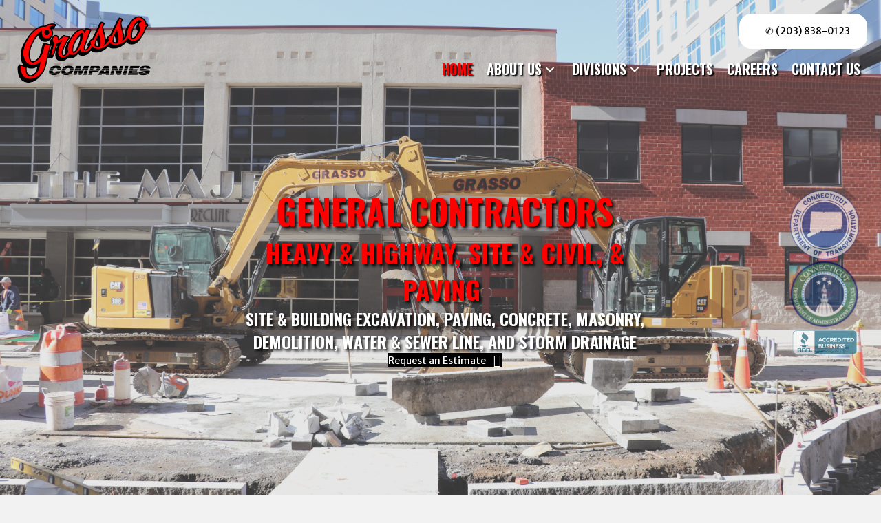

--- FILE ---
content_type: text/html; charset=UTF-8
request_url: https://www.grassoconstruction.com/
body_size: 20182
content:
<!DOCTYPE html>
<html lang="en-US">
<head>
<meta charset="UTF-8" />
<meta name='viewport' content='width=device-width, initial-scale=1.0' />
<meta http-equiv='X-UA-Compatible' content='IE=edge' />
<link rel="profile" href="https://gmpg.org/xfn/11" />
<meta name='robots' content='index, follow, max-image-preview:large, max-snippet:-1, max-video-preview:-1' />

	<!-- This site is optimized with the Yoast SEO plugin v26.8 - https://yoast.com/product/yoast-seo-wordpress/ -->
	<title>Commercial &amp; Municipal Construction &amp; Paving | Grasso Companies | Fairfield County | (203) 838-0123</title>
	<meta name="description" content="Searching for municipal construction? Site development? Call (203) 838-0123 for a quote on all services. Accurate quotes, timely service &amp; safety expertise." />
	<link rel="canonical" href="https://www.grassoconstruction.com/" />
	<meta property="og:locale" content="en_US" />
	<meta property="og:type" content="website" />
	<meta property="og:title" content="Commercial &amp; Municipal Construction &amp; Paving | Grasso Companies | Fairfield County | (203) 838-0123" />
	<meta property="og:description" content="Searching for municipal construction? Site development? Call (203) 838-0123 for a quote on all services. Accurate quotes, timely service &amp; safety expertise." />
	<meta property="og:url" content="https://www.grassoconstruction.com/" />
	<meta property="og:site_name" content="Grasso Companies" />
	<meta property="article:modified_time" content="2026-01-13T17:03:58+00:00" />
	<meta property="og:image" content="https://www.grassoconstruction.com/wp-content/uploads/sites/396/2024/04/Connecticut-Department-of-Transportation-Logo-Vector-1018x1024.png" />
	<meta name="twitter:card" content="summary_large_image" />
	<script type="application/ld+json" class="yoast-schema-graph">{"@context":"https://schema.org","@graph":[{"@type":"WebPage","@id":"https://www.grassoconstruction.com/","url":"https://www.grassoconstruction.com/","name":"Commercial & Municipal Construction & Paving | Grasso Companies | Fairfield County | (203) 838-0123","isPartOf":{"@id":"https://www.grassoconstruction.com/#website"},"primaryImageOfPage":{"@id":"https://www.grassoconstruction.com/#primaryimage"},"image":{"@id":"https://www.grassoconstruction.com/#primaryimage"},"thumbnailUrl":"https://www.grassoconstruction.com/wp-content/uploads/sites/396/2024/04/Connecticut-Department-of-Transportation-Logo-Vector-1018x1024.png","datePublished":"2024-04-02T13:42:28+00:00","dateModified":"2026-01-13T17:03:58+00:00","description":"Searching for municipal construction? Site development? Call (203) 838-0123 for a quote on all services. Accurate quotes, timely service & safety expertise.","breadcrumb":{"@id":"https://www.grassoconstruction.com/#breadcrumb"},"inLanguage":"en-US","potentialAction":[{"@type":"ReadAction","target":["https://www.grassoconstruction.com/"]}]},{"@type":"ImageObject","inLanguage":"en-US","@id":"https://www.grassoconstruction.com/#primaryimage","url":"https://d1d81vmw1yvc7o.cloudfront.net/wp-content/uploads/sites/396/2024/04/09080056/Connecticut-Department-of-Transportation-Logo-Vector.png","contentUrl":"https://d1d81vmw1yvc7o.cloudfront.net/wp-content/uploads/sites/396/2024/04/09080056/Connecticut-Department-of-Transportation-Logo-Vector.png","width":2083,"height":2096},{"@type":"BreadcrumbList","@id":"https://www.grassoconstruction.com/#breadcrumb","itemListElement":[{"@type":"ListItem","position":1,"name":"Home"}]},{"@type":"WebSite","@id":"https://www.grassoconstruction.com/#website","url":"https://www.grassoconstruction.com/","name":"Grasso Companies","description":"General Contractors in Stamford, CT | Grasso Companies","potentialAction":[{"@type":"SearchAction","target":{"@type":"EntryPoint","urlTemplate":"https://www.grassoconstruction.com/?s={search_term_string}"},"query-input":{"@type":"PropertyValueSpecification","valueRequired":true,"valueName":"search_term_string"}}],"inLanguage":"en-US"}]}</script>
	<!-- / Yoast SEO plugin. -->


<link rel='dns-prefetch' href='//www.grassoconstruction.com' />
<link rel='dns-prefetch' href='//fonts.googleapis.com' />
<link href='https://fonts.gstatic.com' crossorigin rel='preconnect' />
<link rel="alternate" type="application/rss+xml" title="Grasso Companies &raquo; Feed" href="https://www.grassoconstruction.com/feed/" />
<link rel="alternate" title="oEmbed (JSON)" type="application/json+oembed" href="https://www.grassoconstruction.com/wp-json/oembed/1.0/embed?url=https%3A%2F%2Fwww.grassoconstruction.com%2F" />
<link rel="alternate" title="oEmbed (XML)" type="text/xml+oembed" href="https://www.grassoconstruction.com/wp-json/oembed/1.0/embed?url=https%3A%2F%2Fwww.grassoconstruction.com%2F&#038;format=xml" />
<link rel="preload" href="https://www.grassoconstruction.com/wp-content/plugins/bb-plugin/fonts/fontawesome/5.15.4/webfonts/fa-solid-900.woff2" as="font" type="font/woff2" crossorigin="anonymous">
<link rel="preload" href="https://www.grassoconstruction.com/wp-content/plugins/bb-plugin/fonts/fontawesome/5.15.4/webfonts/fa-regular-400.woff2" as="font" type="font/woff2" crossorigin="anonymous">
<style id='wp-img-auto-sizes-contain-inline-css'>
img:is([sizes=auto i],[sizes^="auto," i]){contain-intrinsic-size:3000px 1500px}
/*# sourceURL=wp-img-auto-sizes-contain-inline-css */
</style>
<style id='wp-emoji-styles-inline-css'>

	img.wp-smiley, img.emoji {
		display: inline !important;
		border: none !important;
		box-shadow: none !important;
		height: 1em !important;
		width: 1em !important;
		margin: 0 0.07em !important;
		vertical-align: -0.1em !important;
		background: none !important;
		padding: 0 !important;
	}
/*# sourceURL=wp-emoji-styles-inline-css */
</style>
<style id='wp-block-library-inline-css'>
:root{--wp-block-synced-color:#7a00df;--wp-block-synced-color--rgb:122,0,223;--wp-bound-block-color:var(--wp-block-synced-color);--wp-editor-canvas-background:#ddd;--wp-admin-theme-color:#007cba;--wp-admin-theme-color--rgb:0,124,186;--wp-admin-theme-color-darker-10:#006ba1;--wp-admin-theme-color-darker-10--rgb:0,107,160.5;--wp-admin-theme-color-darker-20:#005a87;--wp-admin-theme-color-darker-20--rgb:0,90,135;--wp-admin-border-width-focus:2px}@media (min-resolution:192dpi){:root{--wp-admin-border-width-focus:1.5px}}.wp-element-button{cursor:pointer}:root .has-very-light-gray-background-color{background-color:#eee}:root .has-very-dark-gray-background-color{background-color:#313131}:root .has-very-light-gray-color{color:#eee}:root .has-very-dark-gray-color{color:#313131}:root .has-vivid-green-cyan-to-vivid-cyan-blue-gradient-background{background:linear-gradient(135deg,#00d084,#0693e3)}:root .has-purple-crush-gradient-background{background:linear-gradient(135deg,#34e2e4,#4721fb 50%,#ab1dfe)}:root .has-hazy-dawn-gradient-background{background:linear-gradient(135deg,#faaca8,#dad0ec)}:root .has-subdued-olive-gradient-background{background:linear-gradient(135deg,#fafae1,#67a671)}:root .has-atomic-cream-gradient-background{background:linear-gradient(135deg,#fdd79a,#004a59)}:root .has-nightshade-gradient-background{background:linear-gradient(135deg,#330968,#31cdcf)}:root .has-midnight-gradient-background{background:linear-gradient(135deg,#020381,#2874fc)}:root{--wp--preset--font-size--normal:16px;--wp--preset--font-size--huge:42px}.has-regular-font-size{font-size:1em}.has-larger-font-size{font-size:2.625em}.has-normal-font-size{font-size:var(--wp--preset--font-size--normal)}.has-huge-font-size{font-size:var(--wp--preset--font-size--huge)}.has-text-align-center{text-align:center}.has-text-align-left{text-align:left}.has-text-align-right{text-align:right}.has-fit-text{white-space:nowrap!important}#end-resizable-editor-section{display:none}.aligncenter{clear:both}.items-justified-left{justify-content:flex-start}.items-justified-center{justify-content:center}.items-justified-right{justify-content:flex-end}.items-justified-space-between{justify-content:space-between}.screen-reader-text{border:0;clip-path:inset(50%);height:1px;margin:-1px;overflow:hidden;padding:0;position:absolute;width:1px;word-wrap:normal!important}.screen-reader-text:focus{background-color:#ddd;clip-path:none;color:#444;display:block;font-size:1em;height:auto;left:5px;line-height:normal;padding:15px 23px 14px;text-decoration:none;top:5px;width:auto;z-index:100000}html :where(.has-border-color){border-style:solid}html :where([style*=border-top-color]){border-top-style:solid}html :where([style*=border-right-color]){border-right-style:solid}html :where([style*=border-bottom-color]){border-bottom-style:solid}html :where([style*=border-left-color]){border-left-style:solid}html :where([style*=border-width]){border-style:solid}html :where([style*=border-top-width]){border-top-style:solid}html :where([style*=border-right-width]){border-right-style:solid}html :where([style*=border-bottom-width]){border-bottom-style:solid}html :where([style*=border-left-width]){border-left-style:solid}html :where(img[class*=wp-image-]){height:auto;max-width:100%}:where(figure){margin:0 0 1em}html :where(.is-position-sticky){--wp-admin--admin-bar--position-offset:var(--wp-admin--admin-bar--height,0px)}@media screen and (max-width:600px){html :where(.is-position-sticky){--wp-admin--admin-bar--position-offset:0px}}

/*# sourceURL=wp-block-library-inline-css */
</style><style id='global-styles-inline-css'>
:root{--wp--preset--aspect-ratio--square: 1;--wp--preset--aspect-ratio--4-3: 4/3;--wp--preset--aspect-ratio--3-4: 3/4;--wp--preset--aspect-ratio--3-2: 3/2;--wp--preset--aspect-ratio--2-3: 2/3;--wp--preset--aspect-ratio--16-9: 16/9;--wp--preset--aspect-ratio--9-16: 9/16;--wp--preset--color--black: #000000;--wp--preset--color--cyan-bluish-gray: #abb8c3;--wp--preset--color--white: #ffffff;--wp--preset--color--pale-pink: #f78da7;--wp--preset--color--vivid-red: #cf2e2e;--wp--preset--color--luminous-vivid-orange: #ff6900;--wp--preset--color--luminous-vivid-amber: #fcb900;--wp--preset--color--light-green-cyan: #7bdcb5;--wp--preset--color--vivid-green-cyan: #00d084;--wp--preset--color--pale-cyan-blue: #8ed1fc;--wp--preset--color--vivid-cyan-blue: #0693e3;--wp--preset--color--vivid-purple: #9b51e0;--wp--preset--color--fl-heading-text: #ffffff;--wp--preset--color--fl-body-bg: #f2f2f2;--wp--preset--color--fl-body-text: #000000;--wp--preset--color--fl-accent: #000000;--wp--preset--color--fl-accent-hover: #000000;--wp--preset--color--fl-topbar-bg: #ffffff;--wp--preset--color--fl-topbar-text: #000000;--wp--preset--color--fl-topbar-link: #2b7bb9;--wp--preset--color--fl-topbar-hover: #2b7bb9;--wp--preset--color--fl-header-bg: #ffffff;--wp--preset--color--fl-header-text: #000000;--wp--preset--color--fl-header-link: #2b7bb9;--wp--preset--color--fl-header-hover: #2b7bb9;--wp--preset--color--fl-nav-bg: #ffffff;--wp--preset--color--fl-nav-link: #2b7bb9;--wp--preset--color--fl-nav-hover: #2b7bb9;--wp--preset--color--fl-content-bg: #ffffff;--wp--preset--color--fl-footer-widgets-bg: #ffffff;--wp--preset--color--fl-footer-widgets-text: #000000;--wp--preset--color--fl-footer-widgets-link: #2b7bb9;--wp--preset--color--fl-footer-widgets-hover: #2b7bb9;--wp--preset--color--fl-footer-bg: #ffffff;--wp--preset--color--fl-footer-text: #000000;--wp--preset--color--fl-footer-link: #2b7bb9;--wp--preset--color--fl-footer-hover: #2b7bb9;--wp--preset--gradient--vivid-cyan-blue-to-vivid-purple: linear-gradient(135deg,rgb(6,147,227) 0%,rgb(155,81,224) 100%);--wp--preset--gradient--light-green-cyan-to-vivid-green-cyan: linear-gradient(135deg,rgb(122,220,180) 0%,rgb(0,208,130) 100%);--wp--preset--gradient--luminous-vivid-amber-to-luminous-vivid-orange: linear-gradient(135deg,rgb(252,185,0) 0%,rgb(255,105,0) 100%);--wp--preset--gradient--luminous-vivid-orange-to-vivid-red: linear-gradient(135deg,rgb(255,105,0) 0%,rgb(207,46,46) 100%);--wp--preset--gradient--very-light-gray-to-cyan-bluish-gray: linear-gradient(135deg,rgb(238,238,238) 0%,rgb(169,184,195) 100%);--wp--preset--gradient--cool-to-warm-spectrum: linear-gradient(135deg,rgb(74,234,220) 0%,rgb(151,120,209) 20%,rgb(207,42,186) 40%,rgb(238,44,130) 60%,rgb(251,105,98) 80%,rgb(254,248,76) 100%);--wp--preset--gradient--blush-light-purple: linear-gradient(135deg,rgb(255,206,236) 0%,rgb(152,150,240) 100%);--wp--preset--gradient--blush-bordeaux: linear-gradient(135deg,rgb(254,205,165) 0%,rgb(254,45,45) 50%,rgb(107,0,62) 100%);--wp--preset--gradient--luminous-dusk: linear-gradient(135deg,rgb(255,203,112) 0%,rgb(199,81,192) 50%,rgb(65,88,208) 100%);--wp--preset--gradient--pale-ocean: linear-gradient(135deg,rgb(255,245,203) 0%,rgb(182,227,212) 50%,rgb(51,167,181) 100%);--wp--preset--gradient--electric-grass: linear-gradient(135deg,rgb(202,248,128) 0%,rgb(113,206,126) 100%);--wp--preset--gradient--midnight: linear-gradient(135deg,rgb(2,3,129) 0%,rgb(40,116,252) 100%);--wp--preset--font-size--small: 13px;--wp--preset--font-size--medium: 20px;--wp--preset--font-size--large: 36px;--wp--preset--font-size--x-large: 42px;--wp--preset--spacing--20: 0.44rem;--wp--preset--spacing--30: 0.67rem;--wp--preset--spacing--40: 1rem;--wp--preset--spacing--50: 1.5rem;--wp--preset--spacing--60: 2.25rem;--wp--preset--spacing--70: 3.38rem;--wp--preset--spacing--80: 5.06rem;--wp--preset--shadow--natural: 6px 6px 9px rgba(0, 0, 0, 0.2);--wp--preset--shadow--deep: 12px 12px 50px rgba(0, 0, 0, 0.4);--wp--preset--shadow--sharp: 6px 6px 0px rgba(0, 0, 0, 0.2);--wp--preset--shadow--outlined: 6px 6px 0px -3px rgb(255, 255, 255), 6px 6px rgb(0, 0, 0);--wp--preset--shadow--crisp: 6px 6px 0px rgb(0, 0, 0);}:where(.is-layout-flex){gap: 0.5em;}:where(.is-layout-grid){gap: 0.5em;}body .is-layout-flex{display: flex;}.is-layout-flex{flex-wrap: wrap;align-items: center;}.is-layout-flex > :is(*, div){margin: 0;}body .is-layout-grid{display: grid;}.is-layout-grid > :is(*, div){margin: 0;}:where(.wp-block-columns.is-layout-flex){gap: 2em;}:where(.wp-block-columns.is-layout-grid){gap: 2em;}:where(.wp-block-post-template.is-layout-flex){gap: 1.25em;}:where(.wp-block-post-template.is-layout-grid){gap: 1.25em;}.has-black-color{color: var(--wp--preset--color--black) !important;}.has-cyan-bluish-gray-color{color: var(--wp--preset--color--cyan-bluish-gray) !important;}.has-white-color{color: var(--wp--preset--color--white) !important;}.has-pale-pink-color{color: var(--wp--preset--color--pale-pink) !important;}.has-vivid-red-color{color: var(--wp--preset--color--vivid-red) !important;}.has-luminous-vivid-orange-color{color: var(--wp--preset--color--luminous-vivid-orange) !important;}.has-luminous-vivid-amber-color{color: var(--wp--preset--color--luminous-vivid-amber) !important;}.has-light-green-cyan-color{color: var(--wp--preset--color--light-green-cyan) !important;}.has-vivid-green-cyan-color{color: var(--wp--preset--color--vivid-green-cyan) !important;}.has-pale-cyan-blue-color{color: var(--wp--preset--color--pale-cyan-blue) !important;}.has-vivid-cyan-blue-color{color: var(--wp--preset--color--vivid-cyan-blue) !important;}.has-vivid-purple-color{color: var(--wp--preset--color--vivid-purple) !important;}.has-black-background-color{background-color: var(--wp--preset--color--black) !important;}.has-cyan-bluish-gray-background-color{background-color: var(--wp--preset--color--cyan-bluish-gray) !important;}.has-white-background-color{background-color: var(--wp--preset--color--white) !important;}.has-pale-pink-background-color{background-color: var(--wp--preset--color--pale-pink) !important;}.has-vivid-red-background-color{background-color: var(--wp--preset--color--vivid-red) !important;}.has-luminous-vivid-orange-background-color{background-color: var(--wp--preset--color--luminous-vivid-orange) !important;}.has-luminous-vivid-amber-background-color{background-color: var(--wp--preset--color--luminous-vivid-amber) !important;}.has-light-green-cyan-background-color{background-color: var(--wp--preset--color--light-green-cyan) !important;}.has-vivid-green-cyan-background-color{background-color: var(--wp--preset--color--vivid-green-cyan) !important;}.has-pale-cyan-blue-background-color{background-color: var(--wp--preset--color--pale-cyan-blue) !important;}.has-vivid-cyan-blue-background-color{background-color: var(--wp--preset--color--vivid-cyan-blue) !important;}.has-vivid-purple-background-color{background-color: var(--wp--preset--color--vivid-purple) !important;}.has-black-border-color{border-color: var(--wp--preset--color--black) !important;}.has-cyan-bluish-gray-border-color{border-color: var(--wp--preset--color--cyan-bluish-gray) !important;}.has-white-border-color{border-color: var(--wp--preset--color--white) !important;}.has-pale-pink-border-color{border-color: var(--wp--preset--color--pale-pink) !important;}.has-vivid-red-border-color{border-color: var(--wp--preset--color--vivid-red) !important;}.has-luminous-vivid-orange-border-color{border-color: var(--wp--preset--color--luminous-vivid-orange) !important;}.has-luminous-vivid-amber-border-color{border-color: var(--wp--preset--color--luminous-vivid-amber) !important;}.has-light-green-cyan-border-color{border-color: var(--wp--preset--color--light-green-cyan) !important;}.has-vivid-green-cyan-border-color{border-color: var(--wp--preset--color--vivid-green-cyan) !important;}.has-pale-cyan-blue-border-color{border-color: var(--wp--preset--color--pale-cyan-blue) !important;}.has-vivid-cyan-blue-border-color{border-color: var(--wp--preset--color--vivid-cyan-blue) !important;}.has-vivid-purple-border-color{border-color: var(--wp--preset--color--vivid-purple) !important;}.has-vivid-cyan-blue-to-vivid-purple-gradient-background{background: var(--wp--preset--gradient--vivid-cyan-blue-to-vivid-purple) !important;}.has-light-green-cyan-to-vivid-green-cyan-gradient-background{background: var(--wp--preset--gradient--light-green-cyan-to-vivid-green-cyan) !important;}.has-luminous-vivid-amber-to-luminous-vivid-orange-gradient-background{background: var(--wp--preset--gradient--luminous-vivid-amber-to-luminous-vivid-orange) !important;}.has-luminous-vivid-orange-to-vivid-red-gradient-background{background: var(--wp--preset--gradient--luminous-vivid-orange-to-vivid-red) !important;}.has-very-light-gray-to-cyan-bluish-gray-gradient-background{background: var(--wp--preset--gradient--very-light-gray-to-cyan-bluish-gray) !important;}.has-cool-to-warm-spectrum-gradient-background{background: var(--wp--preset--gradient--cool-to-warm-spectrum) !important;}.has-blush-light-purple-gradient-background{background: var(--wp--preset--gradient--blush-light-purple) !important;}.has-blush-bordeaux-gradient-background{background: var(--wp--preset--gradient--blush-bordeaux) !important;}.has-luminous-dusk-gradient-background{background: var(--wp--preset--gradient--luminous-dusk) !important;}.has-pale-ocean-gradient-background{background: var(--wp--preset--gradient--pale-ocean) !important;}.has-electric-grass-gradient-background{background: var(--wp--preset--gradient--electric-grass) !important;}.has-midnight-gradient-background{background: var(--wp--preset--gradient--midnight) !important;}.has-small-font-size{font-size: var(--wp--preset--font-size--small) !important;}.has-medium-font-size{font-size: var(--wp--preset--font-size--medium) !important;}.has-large-font-size{font-size: var(--wp--preset--font-size--large) !important;}.has-x-large-font-size{font-size: var(--wp--preset--font-size--x-large) !important;}
/*# sourceURL=global-styles-inline-css */
</style>

<style id='classic-theme-styles-inline-css'>
/*! This file is auto-generated */
.wp-block-button__link{color:#fff;background-color:#32373c;border-radius:9999px;box-shadow:none;text-decoration:none;padding:calc(.667em + 2px) calc(1.333em + 2px);font-size:1.125em}.wp-block-file__button{background:#32373c;color:#fff;text-decoration:none}
/*# sourceURL=/wp-includes/css/classic-themes.min.css */
</style>
<link rel='stylesheet' id='font-awesome-5-css' href='https://www.grassoconstruction.com/wp-content/plugins/bb-plugin/fonts/fontawesome/5.15.4/css/all.min.css?ver=2.10.0.5' media='all' />
<link rel='stylesheet' id='jquery-swiper-css' href='https://www.grassoconstruction.com/wp-content/plugins/bbpowerpack/assets/css/swiper.min.css?ver=8.4.7' media='all' />
<link rel='stylesheet' id='fl-builder-layout-2-css' href='https://www.grassoconstruction.com/wp-content/uploads/sites/396/bb-plugin/cache/2-layout.css?ver=7a3e5d66ec8f09952f27ca7c2a7f4b0b' media='all' />
<link rel='stylesheet' id='local-search-seo-contact-page-stylesheet-css' href='https://www.grassoconstruction.com/wp-content/plugins/local-search-seo-contact-page/inc/css/local-search-seo-contact-page-stylesheet.css?ver=027520fa06741ba17899fe8420ccf631' media='all' />
<link rel='stylesheet' id='fl-builder-layout-bundle-6446180bd94363509169060ba0fd3430-css' href='https://www.grassoconstruction.com/wp-content/uploads/sites/396/bb-plugin/cache/6446180bd94363509169060ba0fd3430-layout-bundle.css?ver=2.10.0.5-1.5.2.1' media='all' />
<link rel='stylesheet' id='jquery-magnificpopup-css' href='https://www.grassoconstruction.com/wp-content/plugins/bb-plugin/css/jquery.magnificpopup.min.css?ver=2.10.0.5' media='all' />
<link rel='stylesheet' id='base-4-css' href='https://www.grassoconstruction.com/wp-content/themes/bb-theme/css/base-4.min.css?ver=1.7.19.1' media='all' />
<link rel='stylesheet' id='fl-automator-skin-css' href='https://www.grassoconstruction.com/wp-content/uploads/sites/396/bb-theme/skin-697ba62d08052.css?ver=1.7.19.1' media='all' />
<link rel='stylesheet' id='pp-animate-css' href='https://www.grassoconstruction.com/wp-content/plugins/bbpowerpack/assets/css/animate.min.css?ver=3.5.1' media='all' />
<link rel='stylesheet' id='fl-builder-google-fonts-775b9b47965a9b035d209eaaca5f996e-css' href='//fonts.googleapis.com/css?family=Merriweather+Sans%3A300%2C400%2C700%7COswald%3A700&#038;ver=6.9' media='all' />
<script src="https://www.grassoconstruction.com/wp-includes/js/jquery/jquery.min.js?ver=3.7.1" id="jquery-core-js"></script>
<script src="https://www.grassoconstruction.com/wp-includes/js/jquery/jquery-migrate.min.js?ver=3.4.1" id="jquery-migrate-js"></script>
<link rel="https://api.w.org/" href="https://www.grassoconstruction.com/wp-json/" /><link rel="alternate" title="JSON" type="application/json" href="https://www.grassoconstruction.com/wp-json/wp/v2/pages/2" />		<script>
			var bb_powerpack = {
				version: '2.40.10',
				getAjaxUrl: function() { return atob( 'aHR0cHM6Ly93d3cuZ3Jhc3NvY29uc3RydWN0aW9uLmNvbS93cC1hZG1pbi9hZG1pbi1hamF4LnBocA==' ); },
				callback: function() {},
				mapMarkerData: {},
				post_id: '2',
				search_term: '',
				current_page: 'https://totalhouseholdpro.com/',
				conditionals: {
					is_front_page: true,
					is_home: false,
					is_archive: false,
					current_post_type: '',
					is_tax: false,
										is_author: false,
					current_author: false,
					is_search: false,
									}
			};
		</script>
		<script src='https://totalhouseholdpro.com/?dm=ff692065c539338e36287fa806b919f2&amp;action=load&amp;blogid=396&amp;siteid=1&amp;t=1827592923&amp;back=https%3A%2F%2Fwww.grassoconstruction.com%2F' type='text/javascript'></script>
<script type="application/ld+json">
{
    "@context": "http:\/\/schema.org",
    "@id": "http:\/\/staging08.totalhouseholdpro.com\/#Grasso+Companies+LLC+57+Viaduct+Road",
    "@type": "LocalBusiness",
    "name": "Grasso Companies, LLC",
    "address": {
        "@type": "PostalAddress",
        "streetAddress": "57 Viaduct Road",
        "addressLocality": "Stamford",
        "addressRegion": "CT",
        "postalCode": "06907",
        "addressCountry": "United States"
    },
    "openingHours": "Mo 07:00-17:00,Tu 07:00-17:00,We 07:00-17:00,Th 07:00-17:00,Fr 07:00-17:00,",
    "email": "info@grassoconstruction.com",
    "telephone": [
        "1 (203) 838-0123"
    ],
    "hasMap": "https:\/\/www.google.com\/maps?q=Grasso+Companies+LLC,+57+Viaduct+Road,+Stamford,+CT,+06907,+United+States",
    "sameAs": [
        "https:\/\/www.facebook.com\/constructgrasso",
        "https:\/\/www.yelp.com\/biz\/grasso-companies-monroe",
        "https:\/\/www.houzz.com\/professionals\/driveways-and-paving\/the-grasso-companies-pfvwus-pf~1478065355?",
        "https:\/\/www.instagram.com\/thegrassocompanies\/",
        "https:\/\/www.bbb.org\/us\/ct\/monroe\/profile\/excavating-contractors\/the-grasso-companies-llc-0111-87126693\/"
    ]
}
</script><link rel="icon" href="https://d1d81vmw1yvc7o.cloudfront.net/wp-content/uploads/sites/396/2024/05/22170106/grassoFavicon-150x150.png" sizes="32x32" />
<link rel="icon" href="https://d1d81vmw1yvc7o.cloudfront.net/wp-content/uploads/sites/396/2024/05/22170106/grassoFavicon-300x300.png" sizes="192x192" />
<link rel="apple-touch-icon" href="https://d1d81vmw1yvc7o.cloudfront.net/wp-content/uploads/sites/396/2024/05/22170106/grassoFavicon-300x300.png" />
<meta name="msapplication-TileImage" content="https://d1d81vmw1yvc7o.cloudfront.net/wp-content/uploads/sites/396/2024/05/22170106/grassoFavicon-300x300.png" />
		<style id="wp-custom-css">
			select#nf-field-11 {
	border: 1px solid #aaaaaa;
	border-radius: 6px !important;
}
.blog #fl-main-content {
	padding-top : 180px !important;
}
.blog .fl-post-title a {
	color : #000
}
.ebs-seo-cp-social-media-link-image {
	width : 48px;
}
@media screen and (max-width:720px){
 header.fl-builder-content-28 {
	 position : relative !important
	}
	.pp-advanced-menu-mobile {
		background : red;
		
	}
}
.footerLogo {
    margin-bottom: 12px;
}		</style>
		<script type="application/ld+json">
{
  "@context": "https://schema.org",
  "@type": "HomeAndConstructionBusiness",
  "name": "grassoconstruction",
  "image": "https://d1d81vmw1yvc7o.cloudfront.net/wp-content/uploads/sites/396/2024/05/15194236/DJI_20240417120245_0187_D-1.jpg",
  "@id": "",
  "url": "https://www.grassoconstruction.com/",
  "telephone": "203-838-0123",
  "priceRange": "$",
  "address": {
    "@type": "PostalAddress",
    "streetAddress": "57 Viaduct Road",
    "addressLocality": "Stamford, CT",
    "postalCode": "06907",
    "addressCountry": "US"
  },
  "openingHoursSpecification": {
    "@type": "OpeningHoursSpecification",
    "dayOfWeek": [
      "Monday",
      "Tuesday",
      "Wednesday",
      "Thursday",
      "Friday"
    ],
    "opens": "07:00",
    "closes": "17:00"
  } 
}
</script>
</head>
<body data-rsssl=1 class="home wp-singular page-template-default page page-id-2 wp-theme-bb-theme fl-builder fl-builder-2-10-0-5 fl-themer-1-5-2-1 fl-theme-1-7-19-1 fl-no-js fl-theme-builder-header fl-theme-builder-header-header fl-theme-builder-footer fl-theme-builder-footer-footer fl-framework-base-4 fl-preset-default fl-full-width fl-search-active" itemscope="itemscope" itemtype="https://schema.org/WebPage">
<a aria-label="Skip to content" class="fl-screen-reader-text" href="#fl-main-content">Skip to content</a><div class="fl-page">
	<header class="fl-builder-content fl-builder-content-28 fl-builder-global-templates-locked" data-post-id="28" data-type="header" data-sticky="1" data-sticky-on="" data-sticky-breakpoint="medium" data-shrink="1" data-overlay="1" data-overlay-bg="default" data-shrink-image-height="50px" role="banner" itemscope="itemscope" itemtype="http://schema.org/WPHeader"><div class="fl-row fl-row-full-width fl-row-bg-color fl-node-4ze3mg7v9fac fl-row-custom-height fl-row-align-center fl-visible-desktop fl-visible-large fl-visible-medium" data-node="4ze3mg7v9fac">
	<div class="fl-row-content-wrap">
						<div class="fl-row-content fl-row-full-width fl-node-content">
		
<div class="fl-col-group fl-node-2olh4ebwdm6k fl-col-group-equal-height fl-col-group-align-center fl-col-group-custom-width" data-node="2olh4ebwdm6k">
			<div class="fl-col fl-node-c1hdzlo3fvp5 fl-col-bg-color fl-col-small" data-node="c1hdzlo3fvp5">
	<div class="fl-col-content fl-node-content"><div class="fl-module fl-module-pp-image fl-node-u2c4j6k10zev" data-node="u2c4j6k10zev">
	<div class="fl-module-content fl-node-content">
		<div class="pp-photo-container">
	<div class="pp-photo pp-photo-align-center pp-photo-align-responsive-default" itemscope itemtype="http://schema.org/ImageObject">
		<div class="pp-photo-content">
			<div class="pp-photo-content-inner">
								<a href="/home/" target="_self" itemprop="url">
									<img loading="lazy" decoding="async" class="pp-photo-img wp-image-29 size-medium" src="https://d1d81vmw1yvc7o.cloudfront.net/wp-content/uploads/sites/396/2024/04/09095346/Grasso-Logo_Only-Transapent-300x144.png" alt="Grasso-Logo_Only-Transapent" itemprop="image" height="144" width="300" srcset="https://d1d81vmw1yvc7o.cloudfront.net/wp-content/uploads/sites/396/2024/04/09095346/Grasso-Logo_Only-Transapent-300x144.png 300w, https://d1d81vmw1yvc7o.cloudfront.net/wp-content/uploads/sites/396/2024/04/09095346/Grasso-Logo_Only-Transapent-1024x490.png 1024w, https://d1d81vmw1yvc7o.cloudfront.net/wp-content/uploads/sites/396/2024/04/09095346/Grasso-Logo_Only-Transapent-768x368.png 768w, https://d1d81vmw1yvc7o.cloudfront.net/wp-content/uploads/sites/396/2024/04/09095346/Grasso-Logo_Only-Transapent-1536x736.png 1536w, https://d1d81vmw1yvc7o.cloudfront.net/wp-content/uploads/sites/396/2024/04/09095346/Grasso-Logo_Only-Transapent-2048x981.png 2048w" sizes="auto, (max-width: 300px) 100vw, 300px" title="Grasso-Logo_Only-Transapent"  />
					<div class="pp-overlay-bg"></div>
													</a>
							</div>
					</div>
	</div>
</div>
	</div>
</div>
</div>
</div>
			<div class="fl-col fl-node-sn2jd0klqbao fl-col-bg-color fl-col-small fl-col-small-custom-width" data-node="sn2jd0klqbao">
	<div class="fl-col-content fl-node-content"></div>
</div>
			<div class="fl-col fl-node-6zuwir0gjx17 fl-col-bg-color fl-col-has-cols" data-node="6zuwir0gjx17">
	<div class="fl-col-content fl-node-content">
<div class="fl-col-group fl-node-a5extsghzu3m fl-col-group-nested" data-node="a5extsghzu3m">
			<div class="fl-col fl-node-qno3z8mxpl0w fl-col-bg-color" data-node="qno3z8mxpl0w">
	<div class="fl-col-content fl-node-content"></div>
</div>
			<div class="fl-col fl-node-pnc53dkrhaws fl-col-bg-color fl-col-small" data-node="pnc53dkrhaws">
	<div class="fl-col-content fl-node-content"><div class="fl-module fl-module-rich-text fl-node-2lp5f8gq4orn" data-node="2lp5f8gq4orn">
	<div class="fl-module-content fl-node-content">
		<div class="fl-rich-text">
	<p style="text-align: right;"><a href="tel:+12038380123">✆ (203) 838-0123</a></p>
</div>
	</div>
</div>
</div>
</div>
	</div>
<div class="fl-module fl-module-pp-advanced-menu fl-node-6nxger1omh2a" data-node="6nxger1omh2a">
	<div class="fl-module-content fl-node-content">
					<div class="pp-advanced-menu-mobile">
			<button class="pp-advanced-menu-mobile-toggle hamburger" tabindex="0" aria-label="Menu" aria-expanded="false">
				<div class="pp-hamburger"><div class="pp-hamburger-box"><div class="pp-hamburger-inner"></div></div></div>			</button>
			</div>
			<div class="pp-advanced-menu pp-advanced-menu-accordion-collapse pp-menu-default pp-menu-align-right pp-menu-position-inline">
   	   	<div class="pp-clear"></div>
	<nav class="pp-menu-nav" aria-label="Menu" itemscope="itemscope" itemtype="https://schema.org/SiteNavigationElement">
		<ul id="menu-menu" class="menu pp-advanced-menu-horizontal pp-toggle-arrows"><li id="menu-item-38" class="menu-item menu-item-type-post_type menu-item-object-page menu-item-home current-menu-item page_item page-item-2 current_page_item"><a href="https://www.grassoconstruction.com/" aria-current="page"><span class="menu-item-text">Home</span></a></li><li id="menu-item-2749" class="menu-item menu-item-type-custom menu-item-object-custom menu-item-has-children pp-has-submenu"><div class="pp-has-submenu-container"><a href="#"><span class="menu-item-text">About Us<span class="pp-menu-toggle" tabindex="0" aria-expanded="false" aria-label="About Us: submenu" role="button"></span></span></a></div><ul class="sub-menu">	<li id="menu-item-39" class="menu-item menu-item-type-post_type menu-item-object-page"><a href="https://www.grassoconstruction.com/about-us/"><span class="menu-item-text">Who We Are</span></a></li>	<li id="menu-item-2750" class="menu-item menu-item-type-post_type menu-item-object-page"><a href="https://www.grassoconstruction.com/news-info/"><span class="menu-item-text">News &#038; Info</span></a></li></ul></li><li id="menu-item-47" class="menu-item menu-item-type-custom menu-item-object-custom menu-item-has-children pp-has-submenu"><div class="pp-has-submenu-container"><a href="#"><span class="menu-item-text">Divisions<span class="pp-menu-toggle" tabindex="0" aria-expanded="false" aria-label="Divisions: submenu" role="button"></span></span></a></div><ul class="sub-menu">	<li id="menu-item-59" class="menu-item menu-item-type-custom menu-item-object-custom menu-item-has-children pp-has-submenu"><div class="pp-has-submenu-container"><a href="#"><span class="menu-item-text">Heavy Highway<span class="pp-menu-toggle" tabindex="0" aria-expanded="false" aria-label="Heavy Highway: submenu" role="button"></span></span></a></div><ul class="sub-menu">		<li id="menu-item-85" class="menu-item menu-item-type-post_type menu-item-object-page"><a href="https://www.grassoconstruction.com/concrete-flatwork/"><span class="menu-item-text">Concrete Flatwork</span></a></li>		<li id="menu-item-181" class="menu-item menu-item-type-post_type menu-item-object-page"><a href="https://www.grassoconstruction.com/road-development/"><span class="menu-item-text">Road Development</span></a></li>		<li id="menu-item-86" class="menu-item menu-item-type-post_type menu-item-object-page"><a href="https://www.grassoconstruction.com/storm-drainage/"><span class="menu-item-text">Storm Drainage</span></a></li>		<li id="menu-item-87" class="menu-item menu-item-type-post_type menu-item-object-page"><a href="https://www.grassoconstruction.com/underground-utilities/"><span class="menu-item-text">Underground Utilities</span></a></li>		<li id="menu-item-136" class="menu-item menu-item-type-post_type menu-item-object-page"><a href="https://www.grassoconstruction.com/paving/"><span class="menu-item-text">Asphalt Paving</span></a></li></ul></li>	<li id="menu-item-60" class="menu-item menu-item-type-custom menu-item-object-custom menu-item-has-children pp-has-submenu"><div class="pp-has-submenu-container"><a href="#"><span class="menu-item-text">Site &#038; Civil<span class="pp-menu-toggle" tabindex="0" aria-expanded="false" aria-label="Site & Civil: submenu" role="button"></span></span></a></div><ul class="sub-menu">		<li id="menu-item-89" class="menu-item menu-item-type-post_type menu-item-object-page"><a href="https://www.grassoconstruction.com/demolition/"><span class="menu-item-text">Demolition</span></a></li>		<li id="menu-item-167" class="menu-item menu-item-type-post_type menu-item-object-page"><a href="https://www.grassoconstruction.com/site-excavation/"><span class="menu-item-text">Site Excavation</span></a></li>		<li id="menu-item-138" class="menu-item menu-item-type-post_type menu-item-object-page"><a href="https://www.grassoconstruction.com/paving/"><span class="menu-item-text">Asphalt Paving</span></a></li>		<li id="menu-item-92" class="menu-item menu-item-type-post_type menu-item-object-page"><a href="https://www.grassoconstruction.com/concrete-flatwork/"><span class="menu-item-text">Concrete Flatwork</span></a></li></ul></li>	<li id="menu-item-61" class="menu-item menu-item-type-custom menu-item-object-custom menu-item-has-children pp-has-submenu"><div class="pp-has-submenu-container"><a href="#"><span class="menu-item-text">Residential<span class="pp-menu-toggle" tabindex="0" aria-expanded="false" aria-label="Residential: submenu" role="button"></span></span></a></div><ul class="sub-menu">		<li id="menu-item-88" class="menu-item menu-item-type-post_type menu-item-object-page"><a href="https://www.grassoconstruction.com/masonry/"><span class="menu-item-text">Masonry</span></a></li>		<li id="menu-item-2833" class="menu-item menu-item-type-post_type menu-item-object-page"><a href="https://www.grassoconstruction.com/driveways/"><span class="menu-item-text">Driveway Paving</span></a></li>		<li id="menu-item-90" class="menu-item menu-item-type-post_type menu-item-object-page"><a href="https://www.grassoconstruction.com/residential-drainage/"><span class="menu-item-text">Drainage</span></a></li></ul></li>	<li id="menu-item-146" class="menu-item menu-item-type-custom menu-item-object-custom menu-item-has-children pp-has-submenu"><div class="pp-has-submenu-container"><a href="#"><span class="menu-item-text">Other Services<span class="pp-menu-toggle" tabindex="0" aria-expanded="false" aria-label="Other Services: submenu" role="button"></span></span></a></div><ul class="sub-menu">		<li id="menu-item-149" class="menu-item menu-item-type-post_type menu-item-object-page"><a href="https://www.grassoconstruction.com/snow-plowing/"><span class="menu-item-text">Snow Plowing</span></a></li>		<li id="menu-item-156" class="menu-item menu-item-type-custom menu-item-object-custom"><a href="https://www.monroeaggregate.com/"><span class="menu-item-text">Material Yard</span></a></li></ul></li></ul></li><li id="menu-item-44" class="menu-item menu-item-type-post_type menu-item-object-page"><a href="https://www.grassoconstruction.com/projects/"><span class="menu-item-text">Projects</span></a></li><li id="menu-item-2954" class="menu-item menu-item-type-post_type menu-item-object-page"><a href="https://www.grassoconstruction.com/careers/"><span class="menu-item-text">Careers</span></a></li><li id="menu-item-131" class="menu-item menu-item-type-post_type menu-item-object-page"><a href="https://www.grassoconstruction.com/get-a-quote/"><span class="menu-item-text">Contact Us</span></a></li></ul>	</nav>
</div>
<script type="text/html" id="pp-menu-6nxger1omh2a"><div class="pp-advanced-menu pp-advanced-menu-accordion-collapse off-canvas pp-menu-position-inline">
	<div class="pp-clear"></div>
	<nav class="pp-menu-nav pp-off-canvas-menu pp-menu-right" aria-label="Menu" itemscope="itemscope" itemtype="https://schema.org/SiteNavigationElement">
		<a href="javascript:void(0)" class="pp-menu-close-btn" aria-label="Close the menu" role="button">×</a>
		<ul id="menu-menu-1" class="menu pp-advanced-menu-horizontal pp-toggle-arrows"><li id="menu-item-38" class="menu-item menu-item-type-post_type menu-item-object-page menu-item-home current-menu-item page_item page-item-2 current_page_item"><a href="https://www.grassoconstruction.com/" aria-current="page"><span class="menu-item-text">Home</span></a></li><li id="menu-item-2749" class="menu-item menu-item-type-custom menu-item-object-custom menu-item-has-children pp-has-submenu"><div class="pp-has-submenu-container"><a href="#"><span class="menu-item-text">About Us<span class="pp-menu-toggle" tabindex="0" aria-expanded="false" aria-label="About Us: submenu" role="button"></span></span></a></div><ul class="sub-menu">	<li id="menu-item-39" class="menu-item menu-item-type-post_type menu-item-object-page"><a href="https://www.grassoconstruction.com/about-us/"><span class="menu-item-text">Who We Are</span></a></li>	<li id="menu-item-2750" class="menu-item menu-item-type-post_type menu-item-object-page"><a href="https://www.grassoconstruction.com/news-info/"><span class="menu-item-text">News &#038; Info</span></a></li></ul></li><li id="menu-item-47" class="menu-item menu-item-type-custom menu-item-object-custom menu-item-has-children pp-has-submenu"><div class="pp-has-submenu-container"><a href="#"><span class="menu-item-text">Divisions<span class="pp-menu-toggle" tabindex="0" aria-expanded="false" aria-label="Divisions: submenu" role="button"></span></span></a></div><ul class="sub-menu">	<li id="menu-item-59" class="menu-item menu-item-type-custom menu-item-object-custom menu-item-has-children pp-has-submenu"><div class="pp-has-submenu-container"><a href="#"><span class="menu-item-text">Heavy Highway<span class="pp-menu-toggle" tabindex="0" aria-expanded="false" aria-label="Heavy Highway: submenu" role="button"></span></span></a></div><ul class="sub-menu">		<li id="menu-item-85" class="menu-item menu-item-type-post_type menu-item-object-page"><a href="https://www.grassoconstruction.com/concrete-flatwork/"><span class="menu-item-text">Concrete Flatwork</span></a></li>		<li id="menu-item-181" class="menu-item menu-item-type-post_type menu-item-object-page"><a href="https://www.grassoconstruction.com/road-development/"><span class="menu-item-text">Road Development</span></a></li>		<li id="menu-item-86" class="menu-item menu-item-type-post_type menu-item-object-page"><a href="https://www.grassoconstruction.com/storm-drainage/"><span class="menu-item-text">Storm Drainage</span></a></li>		<li id="menu-item-87" class="menu-item menu-item-type-post_type menu-item-object-page"><a href="https://www.grassoconstruction.com/underground-utilities/"><span class="menu-item-text">Underground Utilities</span></a></li>		<li id="menu-item-136" class="menu-item menu-item-type-post_type menu-item-object-page"><a href="https://www.grassoconstruction.com/paving/"><span class="menu-item-text">Asphalt Paving</span></a></li></ul></li>	<li id="menu-item-60" class="menu-item menu-item-type-custom menu-item-object-custom menu-item-has-children pp-has-submenu"><div class="pp-has-submenu-container"><a href="#"><span class="menu-item-text">Site &#038; Civil<span class="pp-menu-toggle" tabindex="0" aria-expanded="false" aria-label="Site & Civil: submenu" role="button"></span></span></a></div><ul class="sub-menu">		<li id="menu-item-89" class="menu-item menu-item-type-post_type menu-item-object-page"><a href="https://www.grassoconstruction.com/demolition/"><span class="menu-item-text">Demolition</span></a></li>		<li id="menu-item-167" class="menu-item menu-item-type-post_type menu-item-object-page"><a href="https://www.grassoconstruction.com/site-excavation/"><span class="menu-item-text">Site Excavation</span></a></li>		<li id="menu-item-138" class="menu-item menu-item-type-post_type menu-item-object-page"><a href="https://www.grassoconstruction.com/paving/"><span class="menu-item-text">Asphalt Paving</span></a></li>		<li id="menu-item-92" class="menu-item menu-item-type-post_type menu-item-object-page"><a href="https://www.grassoconstruction.com/concrete-flatwork/"><span class="menu-item-text">Concrete Flatwork</span></a></li></ul></li>	<li id="menu-item-61" class="menu-item menu-item-type-custom menu-item-object-custom menu-item-has-children pp-has-submenu"><div class="pp-has-submenu-container"><a href="#"><span class="menu-item-text">Residential<span class="pp-menu-toggle" tabindex="0" aria-expanded="false" aria-label="Residential: submenu" role="button"></span></span></a></div><ul class="sub-menu">		<li id="menu-item-88" class="menu-item menu-item-type-post_type menu-item-object-page"><a href="https://www.grassoconstruction.com/masonry/"><span class="menu-item-text">Masonry</span></a></li>		<li id="menu-item-2833" class="menu-item menu-item-type-post_type menu-item-object-page"><a href="https://www.grassoconstruction.com/driveways/"><span class="menu-item-text">Driveway Paving</span></a></li>		<li id="menu-item-90" class="menu-item menu-item-type-post_type menu-item-object-page"><a href="https://www.grassoconstruction.com/residential-drainage/"><span class="menu-item-text">Drainage</span></a></li></ul></li>	<li id="menu-item-146" class="menu-item menu-item-type-custom menu-item-object-custom menu-item-has-children pp-has-submenu"><div class="pp-has-submenu-container"><a href="#"><span class="menu-item-text">Other Services<span class="pp-menu-toggle" tabindex="0" aria-expanded="false" aria-label="Other Services: submenu" role="button"></span></span></a></div><ul class="sub-menu">		<li id="menu-item-149" class="menu-item menu-item-type-post_type menu-item-object-page"><a href="https://www.grassoconstruction.com/snow-plowing/"><span class="menu-item-text">Snow Plowing</span></a></li>		<li id="menu-item-156" class="menu-item menu-item-type-custom menu-item-object-custom"><a href="https://www.monroeaggregate.com/"><span class="menu-item-text">Material Yard</span></a></li></ul></li></ul></li><li id="menu-item-44" class="menu-item menu-item-type-post_type menu-item-object-page"><a href="https://www.grassoconstruction.com/projects/"><span class="menu-item-text">Projects</span></a></li><li id="menu-item-2954" class="menu-item menu-item-type-post_type menu-item-object-page"><a href="https://www.grassoconstruction.com/careers/"><span class="menu-item-text">Careers</span></a></li><li id="menu-item-131" class="menu-item menu-item-type-post_type menu-item-object-page"><a href="https://www.grassoconstruction.com/get-a-quote/"><span class="menu-item-text">Contact Us</span></a></li></ul>	</nav>
</div>
</script>	</div>
</div>
</div>
</div>
	</div>
		</div>
	</div>
</div>
<div class="fl-row fl-row-full-width fl-row-bg-color fl-node-vcg0jlo8y76h fl-row-custom-height fl-row-align-center fl-visible-mobile" data-node="vcg0jlo8y76h">
	<div class="fl-row-content-wrap">
						<div class="fl-row-content fl-row-full-width fl-node-content">
		
<div class="fl-col-group fl-node-uwingh8651et fl-col-group-equal-height fl-col-group-align-center fl-col-group-custom-width" data-node="uwingh8651et">
			<div class="fl-col fl-node-ikhorayl9v1m fl-col-bg-color fl-col-small" data-node="ikhorayl9v1m">
	<div class="fl-col-content fl-node-content"><div class="fl-module fl-module-pp-image fl-node-531nosmi7tz6" data-node="531nosmi7tz6">
	<div class="fl-module-content fl-node-content">
		<div class="pp-photo-container">
	<div class="pp-photo pp-photo-align-center pp-photo-align-responsive-default" itemscope itemtype="http://schema.org/ImageObject">
		<div class="pp-photo-content">
			<div class="pp-photo-content-inner">
								<a href="/home/" target="_self" itemprop="url">
									<img loading="lazy" decoding="async" class="pp-photo-img wp-image-29 size-medium" src="https://d1d81vmw1yvc7o.cloudfront.net/wp-content/uploads/sites/396/2024/04/09095346/Grasso-Logo_Only-Transapent-300x144.png" alt="Grasso-Logo_Only-Transapent" itemprop="image" height="144" width="300" srcset="https://d1d81vmw1yvc7o.cloudfront.net/wp-content/uploads/sites/396/2024/04/09095346/Grasso-Logo_Only-Transapent-300x144.png 300w, https://d1d81vmw1yvc7o.cloudfront.net/wp-content/uploads/sites/396/2024/04/09095346/Grasso-Logo_Only-Transapent-1024x490.png 1024w, https://d1d81vmw1yvc7o.cloudfront.net/wp-content/uploads/sites/396/2024/04/09095346/Grasso-Logo_Only-Transapent-768x368.png 768w, https://d1d81vmw1yvc7o.cloudfront.net/wp-content/uploads/sites/396/2024/04/09095346/Grasso-Logo_Only-Transapent-1536x736.png 1536w, https://d1d81vmw1yvc7o.cloudfront.net/wp-content/uploads/sites/396/2024/04/09095346/Grasso-Logo_Only-Transapent-2048x981.png 2048w" sizes="auto, (max-width: 300px) 100vw, 300px" title="Grasso-Logo_Only-Transapent"  />
					<div class="pp-overlay-bg"></div>
													</a>
							</div>
					</div>
	</div>
</div>
	</div>
</div>
</div>
</div>
			<div class="fl-col fl-node-4p86ztn9d3i2 fl-col-bg-color fl-col-small fl-col-small-custom-width" data-node="4p86ztn9d3i2">
	<div class="fl-col-content fl-node-content"></div>
</div>
			<div class="fl-col fl-node-rcynwu7hd52v fl-col-bg-color fl-col-has-cols" data-node="rcynwu7hd52v">
	<div class="fl-col-content fl-node-content">
<div class="fl-col-group fl-node-qtoa8n9bvi7r fl-col-group-nested" data-node="qtoa8n9bvi7r">
			<div class="fl-col fl-node-tfa391loji4e fl-col-bg-color" data-node="tfa391loji4e">
	<div class="fl-col-content fl-node-content"><div class="fl-module fl-module-rich-text fl-node-sz81yij5ocnd" data-node="sz81yij5ocnd">
	<div class="fl-module-content fl-node-content">
		<div class="fl-rich-text">
	<p style="text-align: center;"><a href="tel:+12038380123">✆ (203) 838-0123</a></p>
</div>
	</div>
</div>
</div>
</div>
	</div>
<div class="fl-module fl-module-pp-advanced-menu fl-node-jwtsu4qdmnoc" data-node="jwtsu4qdmnoc">
	<div class="fl-module-content fl-node-content">
					<div class="pp-advanced-menu-mobile">
			<button class="pp-advanced-menu-mobile-toggle hamburger" tabindex="0" aria-label="Menu" aria-expanded="false">
				<div class="pp-hamburger"><div class="pp-hamburger-box"><div class="pp-hamburger-inner"></div></div></div>			</button>
			</div>
			<div class="pp-advanced-menu pp-advanced-menu-accordion-collapse pp-menu-default pp-menu-align-right pp-menu-position-inline">
   	   	<div class="pp-clear"></div>
	<nav class="pp-menu-nav" aria-label="Menu" itemscope="itemscope" itemtype="https://schema.org/SiteNavigationElement">
		<ul id="menu-menu-2" class="menu pp-advanced-menu-horizontal pp-toggle-arrows"><li id="menu-item-38" class="menu-item menu-item-type-post_type menu-item-object-page menu-item-home current-menu-item page_item page-item-2 current_page_item"><a href="https://www.grassoconstruction.com/" aria-current="page"><span class="menu-item-text">Home</span></a></li><li id="menu-item-2749" class="menu-item menu-item-type-custom menu-item-object-custom menu-item-has-children pp-has-submenu"><div class="pp-has-submenu-container"><a href="#"><span class="menu-item-text">About Us<span class="pp-menu-toggle" tabindex="0" aria-expanded="false" aria-label="About Us: submenu" role="button"></span></span></a></div><ul class="sub-menu">	<li id="menu-item-39" class="menu-item menu-item-type-post_type menu-item-object-page"><a href="https://www.grassoconstruction.com/about-us/"><span class="menu-item-text">Who We Are</span></a></li>	<li id="menu-item-2750" class="menu-item menu-item-type-post_type menu-item-object-page"><a href="https://www.grassoconstruction.com/news-info/"><span class="menu-item-text">News &#038; Info</span></a></li></ul></li><li id="menu-item-47" class="menu-item menu-item-type-custom menu-item-object-custom menu-item-has-children pp-has-submenu"><div class="pp-has-submenu-container"><a href="#"><span class="menu-item-text">Divisions<span class="pp-menu-toggle" tabindex="0" aria-expanded="false" aria-label="Divisions: submenu" role="button"></span></span></a></div><ul class="sub-menu">	<li id="menu-item-59" class="menu-item menu-item-type-custom menu-item-object-custom menu-item-has-children pp-has-submenu"><div class="pp-has-submenu-container"><a href="#"><span class="menu-item-text">Heavy Highway<span class="pp-menu-toggle" tabindex="0" aria-expanded="false" aria-label="Heavy Highway: submenu" role="button"></span></span></a></div><ul class="sub-menu">		<li id="menu-item-85" class="menu-item menu-item-type-post_type menu-item-object-page"><a href="https://www.grassoconstruction.com/concrete-flatwork/"><span class="menu-item-text">Concrete Flatwork</span></a></li>		<li id="menu-item-181" class="menu-item menu-item-type-post_type menu-item-object-page"><a href="https://www.grassoconstruction.com/road-development/"><span class="menu-item-text">Road Development</span></a></li>		<li id="menu-item-86" class="menu-item menu-item-type-post_type menu-item-object-page"><a href="https://www.grassoconstruction.com/storm-drainage/"><span class="menu-item-text">Storm Drainage</span></a></li>		<li id="menu-item-87" class="menu-item menu-item-type-post_type menu-item-object-page"><a href="https://www.grassoconstruction.com/underground-utilities/"><span class="menu-item-text">Underground Utilities</span></a></li>		<li id="menu-item-136" class="menu-item menu-item-type-post_type menu-item-object-page"><a href="https://www.grassoconstruction.com/paving/"><span class="menu-item-text">Asphalt Paving</span></a></li></ul></li>	<li id="menu-item-60" class="menu-item menu-item-type-custom menu-item-object-custom menu-item-has-children pp-has-submenu"><div class="pp-has-submenu-container"><a href="#"><span class="menu-item-text">Site &#038; Civil<span class="pp-menu-toggle" tabindex="0" aria-expanded="false" aria-label="Site & Civil: submenu" role="button"></span></span></a></div><ul class="sub-menu">		<li id="menu-item-89" class="menu-item menu-item-type-post_type menu-item-object-page"><a href="https://www.grassoconstruction.com/demolition/"><span class="menu-item-text">Demolition</span></a></li>		<li id="menu-item-167" class="menu-item menu-item-type-post_type menu-item-object-page"><a href="https://www.grassoconstruction.com/site-excavation/"><span class="menu-item-text">Site Excavation</span></a></li>		<li id="menu-item-138" class="menu-item menu-item-type-post_type menu-item-object-page"><a href="https://www.grassoconstruction.com/paving/"><span class="menu-item-text">Asphalt Paving</span></a></li>		<li id="menu-item-92" class="menu-item menu-item-type-post_type menu-item-object-page"><a href="https://www.grassoconstruction.com/concrete-flatwork/"><span class="menu-item-text">Concrete Flatwork</span></a></li></ul></li>	<li id="menu-item-61" class="menu-item menu-item-type-custom menu-item-object-custom menu-item-has-children pp-has-submenu"><div class="pp-has-submenu-container"><a href="#"><span class="menu-item-text">Residential<span class="pp-menu-toggle" tabindex="0" aria-expanded="false" aria-label="Residential: submenu" role="button"></span></span></a></div><ul class="sub-menu">		<li id="menu-item-88" class="menu-item menu-item-type-post_type menu-item-object-page"><a href="https://www.grassoconstruction.com/masonry/"><span class="menu-item-text">Masonry</span></a></li>		<li id="menu-item-2833" class="menu-item menu-item-type-post_type menu-item-object-page"><a href="https://www.grassoconstruction.com/driveways/"><span class="menu-item-text">Driveway Paving</span></a></li>		<li id="menu-item-90" class="menu-item menu-item-type-post_type menu-item-object-page"><a href="https://www.grassoconstruction.com/residential-drainage/"><span class="menu-item-text">Drainage</span></a></li></ul></li>	<li id="menu-item-146" class="menu-item menu-item-type-custom menu-item-object-custom menu-item-has-children pp-has-submenu"><div class="pp-has-submenu-container"><a href="#"><span class="menu-item-text">Other Services<span class="pp-menu-toggle" tabindex="0" aria-expanded="false" aria-label="Other Services: submenu" role="button"></span></span></a></div><ul class="sub-menu">		<li id="menu-item-149" class="menu-item menu-item-type-post_type menu-item-object-page"><a href="https://www.grassoconstruction.com/snow-plowing/"><span class="menu-item-text">Snow Plowing</span></a></li>		<li id="menu-item-156" class="menu-item menu-item-type-custom menu-item-object-custom"><a href="https://www.monroeaggregate.com/"><span class="menu-item-text">Material Yard</span></a></li></ul></li></ul></li><li id="menu-item-44" class="menu-item menu-item-type-post_type menu-item-object-page"><a href="https://www.grassoconstruction.com/projects/"><span class="menu-item-text">Projects</span></a></li><li id="menu-item-2954" class="menu-item menu-item-type-post_type menu-item-object-page"><a href="https://www.grassoconstruction.com/careers/"><span class="menu-item-text">Careers</span></a></li><li id="menu-item-131" class="menu-item menu-item-type-post_type menu-item-object-page"><a href="https://www.grassoconstruction.com/get-a-quote/"><span class="menu-item-text">Contact Us</span></a></li></ul>	</nav>
</div>
<script type="text/html" id="pp-menu-jwtsu4qdmnoc"><div class="pp-advanced-menu pp-advanced-menu-accordion-collapse off-canvas pp-menu-position-inline">
	<div class="pp-clear"></div>
	<nav class="pp-menu-nav pp-off-canvas-menu pp-menu-right" aria-label="Menu" itemscope="itemscope" itemtype="https://schema.org/SiteNavigationElement">
		<a href="javascript:void(0)" class="pp-menu-close-btn" aria-label="Close the menu" role="button">×</a>
		<ul id="menu-menu-3" class="menu pp-advanced-menu-horizontal pp-toggle-arrows"><li id="menu-item-38" class="menu-item menu-item-type-post_type menu-item-object-page menu-item-home current-menu-item page_item page-item-2 current_page_item"><a href="https://www.grassoconstruction.com/" aria-current="page"><span class="menu-item-text">Home</span></a></li><li id="menu-item-2749" class="menu-item menu-item-type-custom menu-item-object-custom menu-item-has-children pp-has-submenu"><div class="pp-has-submenu-container"><a href="#"><span class="menu-item-text">About Us<span class="pp-menu-toggle" tabindex="0" aria-expanded="false" aria-label="About Us: submenu" role="button"></span></span></a></div><ul class="sub-menu">	<li id="menu-item-39" class="menu-item menu-item-type-post_type menu-item-object-page"><a href="https://www.grassoconstruction.com/about-us/"><span class="menu-item-text">Who We Are</span></a></li>	<li id="menu-item-2750" class="menu-item menu-item-type-post_type menu-item-object-page"><a href="https://www.grassoconstruction.com/news-info/"><span class="menu-item-text">News &#038; Info</span></a></li></ul></li><li id="menu-item-47" class="menu-item menu-item-type-custom menu-item-object-custom menu-item-has-children pp-has-submenu"><div class="pp-has-submenu-container"><a href="#"><span class="menu-item-text">Divisions<span class="pp-menu-toggle" tabindex="0" aria-expanded="false" aria-label="Divisions: submenu" role="button"></span></span></a></div><ul class="sub-menu">	<li id="menu-item-59" class="menu-item menu-item-type-custom menu-item-object-custom menu-item-has-children pp-has-submenu"><div class="pp-has-submenu-container"><a href="#"><span class="menu-item-text">Heavy Highway<span class="pp-menu-toggle" tabindex="0" aria-expanded="false" aria-label="Heavy Highway: submenu" role="button"></span></span></a></div><ul class="sub-menu">		<li id="menu-item-85" class="menu-item menu-item-type-post_type menu-item-object-page"><a href="https://www.grassoconstruction.com/concrete-flatwork/"><span class="menu-item-text">Concrete Flatwork</span></a></li>		<li id="menu-item-181" class="menu-item menu-item-type-post_type menu-item-object-page"><a href="https://www.grassoconstruction.com/road-development/"><span class="menu-item-text">Road Development</span></a></li>		<li id="menu-item-86" class="menu-item menu-item-type-post_type menu-item-object-page"><a href="https://www.grassoconstruction.com/storm-drainage/"><span class="menu-item-text">Storm Drainage</span></a></li>		<li id="menu-item-87" class="menu-item menu-item-type-post_type menu-item-object-page"><a href="https://www.grassoconstruction.com/underground-utilities/"><span class="menu-item-text">Underground Utilities</span></a></li>		<li id="menu-item-136" class="menu-item menu-item-type-post_type menu-item-object-page"><a href="https://www.grassoconstruction.com/paving/"><span class="menu-item-text">Asphalt Paving</span></a></li></ul></li>	<li id="menu-item-60" class="menu-item menu-item-type-custom menu-item-object-custom menu-item-has-children pp-has-submenu"><div class="pp-has-submenu-container"><a href="#"><span class="menu-item-text">Site &#038; Civil<span class="pp-menu-toggle" tabindex="0" aria-expanded="false" aria-label="Site & Civil: submenu" role="button"></span></span></a></div><ul class="sub-menu">		<li id="menu-item-89" class="menu-item menu-item-type-post_type menu-item-object-page"><a href="https://www.grassoconstruction.com/demolition/"><span class="menu-item-text">Demolition</span></a></li>		<li id="menu-item-167" class="menu-item menu-item-type-post_type menu-item-object-page"><a href="https://www.grassoconstruction.com/site-excavation/"><span class="menu-item-text">Site Excavation</span></a></li>		<li id="menu-item-138" class="menu-item menu-item-type-post_type menu-item-object-page"><a href="https://www.grassoconstruction.com/paving/"><span class="menu-item-text">Asphalt Paving</span></a></li>		<li id="menu-item-92" class="menu-item menu-item-type-post_type menu-item-object-page"><a href="https://www.grassoconstruction.com/concrete-flatwork/"><span class="menu-item-text">Concrete Flatwork</span></a></li></ul></li>	<li id="menu-item-61" class="menu-item menu-item-type-custom menu-item-object-custom menu-item-has-children pp-has-submenu"><div class="pp-has-submenu-container"><a href="#"><span class="menu-item-text">Residential<span class="pp-menu-toggle" tabindex="0" aria-expanded="false" aria-label="Residential: submenu" role="button"></span></span></a></div><ul class="sub-menu">		<li id="menu-item-88" class="menu-item menu-item-type-post_type menu-item-object-page"><a href="https://www.grassoconstruction.com/masonry/"><span class="menu-item-text">Masonry</span></a></li>		<li id="menu-item-2833" class="menu-item menu-item-type-post_type menu-item-object-page"><a href="https://www.grassoconstruction.com/driveways/"><span class="menu-item-text">Driveway Paving</span></a></li>		<li id="menu-item-90" class="menu-item menu-item-type-post_type menu-item-object-page"><a href="https://www.grassoconstruction.com/residential-drainage/"><span class="menu-item-text">Drainage</span></a></li></ul></li>	<li id="menu-item-146" class="menu-item menu-item-type-custom menu-item-object-custom menu-item-has-children pp-has-submenu"><div class="pp-has-submenu-container"><a href="#"><span class="menu-item-text">Other Services<span class="pp-menu-toggle" tabindex="0" aria-expanded="false" aria-label="Other Services: submenu" role="button"></span></span></a></div><ul class="sub-menu">		<li id="menu-item-149" class="menu-item menu-item-type-post_type menu-item-object-page"><a href="https://www.grassoconstruction.com/snow-plowing/"><span class="menu-item-text">Snow Plowing</span></a></li>		<li id="menu-item-156" class="menu-item menu-item-type-custom menu-item-object-custom"><a href="https://www.monroeaggregate.com/"><span class="menu-item-text">Material Yard</span></a></li></ul></li></ul></li><li id="menu-item-44" class="menu-item menu-item-type-post_type menu-item-object-page"><a href="https://www.grassoconstruction.com/projects/"><span class="menu-item-text">Projects</span></a></li><li id="menu-item-2954" class="menu-item menu-item-type-post_type menu-item-object-page"><a href="https://www.grassoconstruction.com/careers/"><span class="menu-item-text">Careers</span></a></li><li id="menu-item-131" class="menu-item menu-item-type-post_type menu-item-object-page"><a href="https://www.grassoconstruction.com/get-a-quote/"><span class="menu-item-text">Contact Us</span></a></li></ul>	</nav>
</div>
</script>	</div>
</div>
</div>
</div>
	</div>
		</div>
	</div>
</div>
</header>	<div id="fl-main-content" class="fl-page-content" itemprop="mainContentOfPage" role="main">

		
<div class="fl-content-full container">
	<div class="row">
		<div class="fl-content col-md-12">
			<article class="fl-post post-2 page type-page status-publish hentry" id="fl-post-2" itemscope="itemscope" itemtype="https://schema.org/CreativeWork">

			<div class="fl-post-content clearfix" itemprop="text">
		<div class="fl-builder-content fl-builder-content-2 fl-builder-content-primary fl-builder-global-templates-locked" data-post-id="2"><div class="fl-row fl-row-full-width fl-row-bg-photo fl-node-t23qisycvk8a fl-row-full-height fl-row-align-center fl-row-bg-overlay" data-node="t23qisycvk8a">
	<div class="fl-row-content-wrap">
				<div class="pp-down-arrow-container">
			<div class="pp-down-arrow-wrap">
								<div class='pp-down-arrow pp-down-icon-scroll' data-row-id="t23qisycvk8a" data-top-offset="" data-transition-speed="1500"></div>
							</div>
		</div>
						<div class="fl-row-content fl-row-full-width fl-node-content">
		
<div class="fl-col-group fl-node-7n0hwgysxl3a" data-node="7n0hwgysxl3a">
			<div class="fl-col fl-node-a3uxz0q1reyj fl-col-bg-color fl-col-small" data-node="a3uxz0q1reyj">
	<div class="fl-col-content fl-node-content"></div>
</div>
			<div class="fl-col fl-node-0nixgqrldfw7 fl-col-bg-color" data-node="0nixgqrldfw7">
	<div class="fl-col-content fl-node-content"><div class="fl-module fl-module-heading fl-node-rth4ag8p07oy" data-node="rth4ag8p07oy">
	<div class="fl-module-content fl-node-content">
		<h1 class="fl-heading">
		<span class="fl-heading-text"></span>
	</h1>
	</div>
</div>
<div class="fl-module fl-module-heading fl-node-362j0y84erdn" data-node="362j0y84erdn">
	<div class="fl-module-content fl-node-content">
		<h1 class="fl-heading">
		<span class="fl-heading-text">GENERAL CONTRACTORS</span>
	</h1>
	</div>
</div>
<div class="fl-module fl-module-heading fl-node-w9mlo3fx84ar" data-node="w9mlo3fx84ar">
	<div class="fl-module-content fl-node-content">
		<h1 class="fl-heading">
		<span class="fl-heading-text">HEAVY & HIGHWAY, SITE & CIVIL, & Paving </span>
	</h1>
	</div>
</div>
<div class="fl-module fl-module-heading fl-node-jm8yhd2fezlv" data-node="jm8yhd2fezlv">
	<div class="fl-module-content fl-node-content">
		<h3 class="fl-heading">
		<span class="fl-heading-text">Site & Building Excavation, Paving, Concrete, Masonry, Demolition, Water & Sewer Line, and Storm Drainage</span>
	</h3>
	</div>
</div>
<div class="fl-module fl-module-button fl-node-m9aknsoy8vcl" data-node="m9aknsoy8vcl">
	<div class="fl-module-content fl-node-content">
		<div class="fl-button-wrap fl-button-width-auto fl-button-center fl-button-has-icon">
			<a href="/get-a-quote/"  target="_self"  class="fl-button" >
							<span class="fl-button-text">Request an Estimate</span>
						<i class="fl-button-icon fl-button-icon-after fas fa-angle-right" aria-hidden="true"></i>
			</a>
</div>
	</div>
</div>
</div>
</div>
			<div class="fl-col fl-node-74iuzt9wmlrx fl-col-bg-color fl-col-small" data-node="74iuzt9wmlrx">
	<div class="fl-col-content fl-node-content"><div class="fl-module fl-module-pp-image fl-node-vnc48buxitmg" data-node="vnc48buxitmg">
	<div class="fl-module-content fl-node-content">
		<div class="pp-photo-container">
	<div class="pp-photo pp-photo-align-right pp-photo-align-responsive-default" itemscope itemtype="http://schema.org/ImageObject">
		<div class="pp-photo-content">
			<div class="pp-photo-content-inner">
								<a href="https://portal.ct.gov/dot" target="_blank" itemprop="url" rel="noopener" >
									<img fetchpriority="high" decoding="async" class="pp-photo-img wp-image-25 size-large" src="https://d1d81vmw1yvc7o.cloudfront.net/wp-content/uploads/sites/396/2024/04/09080056/Connecticut-Department-of-Transportation-Logo-Vector-1018x1024.png" alt="Connecticut Department of Transportation Logo Vector" itemprop="image" height="1024" width="1018" srcset="https://d1d81vmw1yvc7o.cloudfront.net/wp-content/uploads/sites/396/2024/04/09080056/Connecticut-Department-of-Transportation-Logo-Vector-1018x1024.png 1018w, https://d1d81vmw1yvc7o.cloudfront.net/wp-content/uploads/sites/396/2024/04/09080056/Connecticut-Department-of-Transportation-Logo-Vector-298x300.png 298w, https://d1d81vmw1yvc7o.cloudfront.net/wp-content/uploads/sites/396/2024/04/09080056/Connecticut-Department-of-Transportation-Logo-Vector-150x150.png 150w, https://d1d81vmw1yvc7o.cloudfront.net/wp-content/uploads/sites/396/2024/04/09080056/Connecticut-Department-of-Transportation-Logo-Vector-768x773.png 768w, https://d1d81vmw1yvc7o.cloudfront.net/wp-content/uploads/sites/396/2024/04/09080056/Connecticut-Department-of-Transportation-Logo-Vector-1526x1536.png 1526w, https://d1d81vmw1yvc7o.cloudfront.net/wp-content/uploads/sites/396/2024/04/09080056/Connecticut-Department-of-Transportation-Logo-Vector-2035x2048.png 2035w" sizes="(max-width: 1018px) 100vw, 1018px" title="Connecticut Department of Transportation Logo Vector"  />
					<div class="pp-overlay-bg"></div>
													</a>
							</div>
					</div>
	</div>
</div>
	</div>
</div>
<div class="fl-module fl-module-pp-image fl-node-gxut8zvsdp54" data-node="gxut8zvsdp54">
	<div class="fl-module-content fl-node-content">
		<div class="pp-photo-container">
	<div class="pp-photo pp-photo-align-right pp-photo-align-responsive-default" itemscope itemtype="http://schema.org/ImageObject">
		<div class="pp-photo-content">
			<div class="pp-photo-content-inner">
								<a href="https://portal.ct.gov/DAS" target="_blank" itemprop="url" rel="noopener" >
									<img loading="lazy" decoding="async" class="pp-photo-img wp-image-26 size-full" src="https://d1d81vmw1yvc7o.cloudfront.net/wp-content/uploads/sites/396/2024/04/09080908/ct-dept-admin.png" alt="ct-dept-admin" itemprop="image" height="103" width="103" title="ct-dept-admin"  />
					<div class="pp-overlay-bg"></div>
													</a>
							</div>
					</div>
	</div>
</div>
	</div>
</div>
<div class="fl-module fl-module-pp-image fl-node-r7qohd4v3ean" data-node="r7qohd4v3ean">
	<div class="fl-module-content fl-node-content">
		<div class="pp-photo-container">
	<div class="pp-photo pp-photo-align-right pp-photo-align-responsive-default" itemscope itemtype="http://schema.org/ImageObject">
		<div class="pp-photo-content">
			<div class="pp-photo-content-inner">
								<a href="https://www.bbb.org/us/ct/monroe/profile/excavating-contractors/the-grasso-companies-llc-0111-87126693/" target="_blank" itemprop="url" rel="noopener" >
									<img loading="lazy" decoding="async" class="pp-photo-img wp-image-27 size-full" src="https://d1d81vmw1yvc7o.cloudfront.net/wp-content/uploads/sites/396/2024/04/09081002/bbb-accredited.png" alt="bbb-accredited" itemprop="image" height="139" width="333" srcset="https://d1d81vmw1yvc7o.cloudfront.net/wp-content/uploads/sites/396/2024/04/09081002/bbb-accredited.png 333w, https://d1d81vmw1yvc7o.cloudfront.net/wp-content/uploads/sites/396/2024/04/09081002/bbb-accredited-300x125.png 300w" sizes="auto, (max-width: 333px) 100vw, 333px" title="bbb-accredited"  />
					<div class="pp-overlay-bg"></div>
													</a>
							</div>
					</div>
	</div>
</div>
	</div>
</div>
</div>
</div>
	</div>
		</div>
	</div>
</div>
<div class="fl-row fl-row-full-width fl-row-bg-color fl-node-d9gm4iklvjxe fl-row-custom-height fl-row-align-center" data-node="d9gm4iklvjxe">
	<div class="fl-row-content-wrap">
						<div class="fl-row-content fl-row-full-width fl-node-content">
		
<div class="fl-col-group fl-node-zlraqovg7up8" data-node="zlraqovg7up8">
			<div class="fl-col fl-node-ajorx8y4me9t fl-col-bg-photo" data-node="ajorx8y4me9t">
	<div class="fl-col-content fl-node-content"></div>
</div>
			<div class="fl-col fl-node-l542ihn0xs9v fl-col-bg-color fl-col-small" data-node="l542ihn0xs9v">
	<div class="fl-col-content fl-node-content"><div class="fl-module fl-module-heading fl-node-oq6gybkf7a5l" data-node="oq6gybkf7a5l">
	<div class="fl-module-content fl-node-content">
		<h2 class="fl-heading">
		<span class="fl-heading-text">WHAT WE DO</span>
	</h2>
	</div>
</div>
<div class="fl-module fl-module-separator fl-node-74htcmeungv6" data-node="74htcmeungv6">
	<div class="fl-module-content fl-node-content">
		<div class="fl-separator"></div>
	</div>
</div>
<div class="fl-module fl-module-rich-text fl-node-h6l85mozixjy" data-node="h6l85mozixjy">
	<div class="fl-module-content fl-node-content">
		<div class="fl-rich-text">
	<p>At Grasso Companies, we offer comprehensive construction service and solutions for our residential, commercial, and government customers. From public sector construction to driveway design expertise or complex excavations, - and everything in between - our team members have the know-how and experience to handle projects of every size and scope with skill and confidence.</p>
<p>Whether you need help with just one aspect of your project or are seeking an organization you can trust to oversee and execute the whole project from start to finish, we’ve got everything it takes to provide the results you expect and deserve.</p>
</div>
	</div>
</div>
</div>
</div>
	</div>
		</div>
	</div>
</div>
<div class="fl-row fl-row-full-width fl-row-bg-none fl-node-r0c5i9dktv7e fl-row-default-height fl-row-align-center" data-node="r0c5i9dktv7e">
	<div class="fl-row-content-wrap">
						<div class="fl-row-content fl-row-full-width fl-node-content">
		
<div class="fl-col-group fl-node-q8gmat613dlf" data-node="q8gmat613dlf">
			<div class="fl-col fl-node-gevtd0upb8wl fl-col-bg-photo fl-col-small fl-col-has-cols" data-node="gevtd0upb8wl">
	<div class="fl-col-content fl-node-content">
<div class="fl-col-group fl-node-sz5i61rdwhau fl-col-group-nested" data-node="sz5i61rdwhau">
			<div class="fl-col fl-node-97tu4xi2va36 fl-col-bg-color" data-node="97tu4xi2va36">
	<div class="fl-col-content fl-node-content"><div class="fl-module fl-module-heading fl-node-h2t1goirqb4d" data-node="h2t1goirqb4d">
	<div class="fl-module-content fl-node-content">
		<h2 class="fl-heading">
		<a
		href="/site-excavation/"
		title="Site Excavation"
		target="_self"
			>
		<span class="fl-heading-text">Site Excavation</span>
		</a>
	</h2>
	</div>
</div>
<div class="fl-module fl-module-separator fl-node-kv03pgtm4xaf" data-node="kv03pgtm4xaf">
	<div class="fl-module-content fl-node-content">
		<div class="fl-separator"></div>
	</div>
</div>
<div class="fl-module fl-module-rich-text fl-node-e6jyqlvhfn9a" data-node="e6jyqlvhfn9a">
	<div class="fl-module-content fl-node-content">
		<div class="fl-rich-text">
	<p>Expert site development is one of our specialities. This includes land clearing, site &amp; building excavation, utility &amp; drain installation, fine grading, paving, and concrete work.</p>
</div>
	</div>
</div>
</div>
</div>
	</div>
</div>
</div>
			<div class="fl-col fl-node-371qjarzflpo fl-col-bg-photo fl-col-small fl-col-has-cols" data-node="371qjarzflpo">
	<div class="fl-col-content fl-node-content">
<div class="fl-col-group fl-node-bh96os03j8r7 fl-col-group-nested" data-node="bh96os03j8r7">
			<div class="fl-col fl-node-hk5bm3tuw1f6 fl-col-bg-color" data-node="hk5bm3tuw1f6">
	<div class="fl-col-content fl-node-content"><div class="fl-module fl-module-heading fl-node-enu43c9lta0r" data-node="enu43c9lta0r">
	<div class="fl-module-content fl-node-content">
		<h2 class="fl-heading">
		<a
		href="/paving/"
		title="Paving services"
		target="_self"
			>
		<span class="fl-heading-text">Paving services</span>
		</a>
	</h2>
	</div>
</div>
<div class="fl-module fl-module-separator fl-node-g0xrbpaecfd6" data-node="g0xrbpaecfd6">
	<div class="fl-module-content fl-node-content">
		<div class="fl-separator"></div>
	</div>
</div>
<div class="fl-module fl-module-rich-text fl-node-cfmiur46jqhz" data-node="cfmiur46jqhz">
	<div class="fl-module-content fl-node-content">
		<div class="fl-rich-text">
	<p>Our team is trained in all types of professional paving solutions. Through our 35 years in business, we've established a reputation as a truly trusted asphalt contractor.</p>
</div>
	</div>
</div>
</div>
</div>
	</div>
</div>
</div>
			<div class="fl-col fl-node-cbi4vzu37e1n fl-col-bg-photo fl-col-small fl-col-has-cols" data-node="cbi4vzu37e1n">
	<div class="fl-col-content fl-node-content">
<div class="fl-col-group fl-node-xgpbwmqlk4a5 fl-col-group-nested" data-node="xgpbwmqlk4a5">
			<div class="fl-col fl-node-hr56qanu8wcz fl-col-bg-color" data-node="hr56qanu8wcz">
	<div class="fl-col-content fl-node-content"><div class="fl-module fl-module-heading fl-node-13gcjd6k2b9x" data-node="13gcjd6k2b9x">
	<div class="fl-module-content fl-node-content">
		<h2 class="fl-heading">
		<a
		href="/concrete-flatwork/"
		title="Concrete Flatwork"
		target="_self"
			>
		<span class="fl-heading-text">Concrete Flatwork</span>
		</a>
	</h2>
	</div>
</div>
<div class="fl-module fl-module-separator fl-node-l2gdc0zkxrpn" data-node="l2gdc0zkxrpn">
	<div class="fl-module-content fl-node-content">
		<div class="fl-separator"></div>
	</div>
</div>
<div class="fl-module fl-module-rich-text fl-node-o8lzsi2ntagm" data-node="o8lzsi2ntagm">
	<div class="fl-module-content fl-node-content">
		<div class="fl-rich-text">
	<p>Concrete projects are the perfect way to add durability and classic style to your project. We specialize in all types of concrete curbs, flatwork and sidewalks.</p>
</div>
	</div>
</div>
</div>
</div>
	</div>
</div>
</div>
			<div class="fl-col fl-node-qwse17xt3f2o fl-col-bg-photo fl-col-small fl-col-has-cols" data-node="qwse17xt3f2o">
	<div class="fl-col-content fl-node-content">
<div class="fl-col-group fl-node-31k0x5aenqzi fl-col-group-nested" data-node="31k0x5aenqzi">
			<div class="fl-col fl-node-24uaeprynv7k fl-col-bg-color" data-node="24uaeprynv7k">
	<div class="fl-col-content fl-node-content"><div class="fl-module fl-module-heading fl-node-2f6utdqasg9l" data-node="2f6utdqasg9l">
	<div class="fl-module-content fl-node-content">
		<h2 class="fl-heading">
		<a
		href="/road-development/"
		title="Road development"
		target="_self"
			>
		<span class="fl-heading-text">Road development</span>
		</a>
	</h2>
	</div>
</div>
<div class="fl-module fl-module-separator fl-node-lsvyj4u3gioc" data-node="lsvyj4u3gioc">
	<div class="fl-module-content fl-node-content">
		<div class="fl-separator"></div>
	</div>
</div>
<div class="fl-module fl-module-rich-text fl-node-f504timcq3gd" data-node="f504timcq3gd">
	<div class="fl-module-content fl-node-content">
		<div class="fl-rich-text">
	<p>Our team will work with municipalities, cities, and even residential developers to plan and fully develop roads and highways from the ground up.</p>
</div>
	</div>
</div>
</div>
</div>
	</div>
</div>
</div>
	</div>

<div class="fl-col-group fl-node-tmora43nbpxw" data-node="tmora43nbpxw">
			<div class="fl-col fl-node-6l7i84scfbjx fl-col-bg-photo fl-col-small fl-col-has-cols" data-node="6l7i84scfbjx">
	<div class="fl-col-content fl-node-content">
<div class="fl-col-group fl-node-lf7nj2cm5huz fl-col-group-nested" data-node="lf7nj2cm5huz">
			<div class="fl-col fl-node-cdl9en372ikg fl-col-bg-color" data-node="cdl9en372ikg">
	<div class="fl-col-content fl-node-content"><div class="fl-module fl-module-heading fl-node-g2x567fp0zhr" data-node="g2x567fp0zhr">
	<div class="fl-module-content fl-node-content">
		<h2 class="fl-heading">
		<a
		href="/underground-utilities/"
		title="Underground Utilities"
		target="_self"
			>
		<span class="fl-heading-text">Underground Utilities</span>
		</a>
	</h2>
	</div>
</div>
<div class="fl-module fl-module-separator fl-node-hvckm7wy5sfl" data-node="hvckm7wy5sfl">
	<div class="fl-module-content fl-node-content">
		<div class="fl-separator"></div>
	</div>
</div>
<div class="fl-module fl-module-rich-text fl-node-itonf8rseh26" data-node="itonf8rseh26">
	<div class="fl-module-content fl-node-content">
		<div class="fl-rich-text">
	<p>Handling large volumes of municipal or commercial water and sewer requires the knowledge of a professional. We give you the peace of mind through decades of experience.</p>
</div>
	</div>
</div>
</div>
</div>
	</div>
</div>
</div>
			<div class="fl-col fl-node-vt0dfoi8xkzp fl-col-bg-photo fl-col-small fl-col-has-cols" data-node="vt0dfoi8xkzp">
	<div class="fl-col-content fl-node-content">
<div class="fl-col-group fl-node-xoytmc4whkdu fl-col-group-nested" data-node="xoytmc4whkdu">
			<div class="fl-col fl-node-1uy9iab04snq fl-col-bg-color" data-node="1uy9iab04snq">
	<div class="fl-col-content fl-node-content"><div class="fl-module fl-module-heading fl-node-2ya5x4t6clrn" data-node="2ya5x4t6clrn">
	<div class="fl-module-content fl-node-content">
		<h2 class="fl-heading">
		<a
		href="/storm-drainage/"
		title="Storm Drainage"
		target="_self"
			>
		<span class="fl-heading-text">Storm Drainage</span>
		</a>
	</h2>
	</div>
</div>
<div class="fl-module fl-module-separator fl-node-nrf5aucvmlz8" data-node="nrf5aucvmlz8">
	<div class="fl-module-content fl-node-content">
		<div class="fl-separator"></div>
	</div>
</div>
<div class="fl-module fl-module-rich-text fl-node-bwt97ze2qh31" data-node="bwt97ze2qh31">
	<div class="fl-module-content fl-node-content">
		<div class="fl-rich-text">
	<p>Heavy storms, water and precipitation are no match for our proven storm drainage solutions. We customize each project to enhance sustainability and strengthen infrastructure.</p>
</div>
	</div>
</div>
</div>
</div>
	</div>
</div>
</div>
			<div class="fl-col fl-node-iucb4jgk2lv5 fl-col-bg-photo fl-col-small fl-col-has-cols" data-node="iucb4jgk2lv5">
	<div class="fl-col-content fl-node-content">
<div class="fl-col-group fl-node-ht0ue8ywabxp fl-col-group-nested" data-node="ht0ue8ywabxp">
			<div class="fl-col fl-node-e6wq9bym4gpv fl-col-bg-color" data-node="e6wq9bym4gpv">
	<div class="fl-col-content fl-node-content"><div class="fl-module fl-module-heading fl-node-qta0k15jvnf9" data-node="qta0k15jvnf9">
	<div class="fl-module-content fl-node-content">
		<h2 class="fl-heading">
		<a
		href="/demolition/"
		title="Demolition Work"
		target="_self"
			>
		<span class="fl-heading-text">Demolition Work</span>
		</a>
	</h2>
	</div>
</div>
<div class="fl-module fl-module-separator fl-node-armzs17yo642" data-node="armzs17yo642">
	<div class="fl-module-content fl-node-content">
		<div class="fl-separator"></div>
	</div>
</div>
<div class="fl-module fl-module-rich-text fl-node-ez9lsxuno3ta" data-node="ez9lsxuno3ta">
	<div class="fl-module-content fl-node-content">
		<div class="fl-rich-text">
	<p>Demolition jobs require the right equipment, skills and expertise to effectively complete the job and reduce safety risk. We do both selective demolition and demolition work.</p>
</div>
	</div>
</div>
</div>
</div>
	</div>
</div>
</div>
			<div class="fl-col fl-node-goj78aiszyqe fl-col-bg-photo fl-col-small fl-col-has-cols" data-node="goj78aiszyqe">
	<div class="fl-col-content fl-node-content">
<div class="fl-col-group fl-node-hl9g2o7j8dm0 fl-col-group-nested" data-node="hl9g2o7j8dm0">
			<div class="fl-col fl-node-3td7zans9rx1 fl-col-bg-color" data-node="3td7zans9rx1">
	<div class="fl-col-content fl-node-content"><div class="fl-module fl-module-heading fl-node-lzx89w0syp72" data-node="lzx89w0syp72">
	<div class="fl-module-content fl-node-content">
		<h2 class="fl-heading">
		<a
		href="/masonry/"
		title="masonry"
		target="_self"
			>
		<span class="fl-heading-text">masonry</span>
		</a>
	</h2>
	</div>
</div>
<div class="fl-module fl-module-separator fl-node-wqy7ikvb6ge9" data-node="wqy7ikvb6ge9">
	<div class="fl-module-content fl-node-content">
		<div class="fl-separator"></div>
	</div>
</div>
<div class="fl-module fl-module-rich-text fl-node-cwk7m569ea02" data-node="cwk7m569ea02">
	<div class="fl-module-content fl-node-content">
		<div class="fl-rich-text">
	<p>For the vast majority of outdoor applications, both decorative and practical, the advantages of using masonry materials such as bricks, stones and concrete cannot be matched.</p>
</div>
	</div>
</div>
</div>
</div>
	</div>
</div>
</div>
	</div>
		</div>
	</div>
</div>
<div class="fl-row fl-row-full-width fl-row-bg-color fl-node-cfqozkjn2etv fl-row-custom-height fl-row-align-center" data-node="cfqozkjn2etv">
	<div class="fl-row-content-wrap">
						<div class="fl-row-content fl-row-full-width fl-node-content">
		
<div class="fl-col-group fl-node-gunwyobevrx6" data-node="gunwyobevrx6">
			<div class="fl-col fl-node-s0p6yzuxc57k fl-col-bg-color fl-col-small" data-node="s0p6yzuxc57k">
	<div class="fl-col-content fl-node-content"><div class="fl-module fl-module-heading fl-node-3z8gel7suxi5" data-node="3z8gel7suxi5">
	<div class="fl-module-content fl-node-content">
		<h2 class="fl-heading">
		<span class="fl-heading-text">Who we are</span>
	</h2>
	</div>
</div>
<div class="fl-module fl-module-separator fl-node-nfumxybla6hj" data-node="nfumxybla6hj">
	<div class="fl-module-content fl-node-content">
		<div class="fl-separator"></div>
	</div>
</div>
<div class="fl-module fl-module-rich-text fl-node-hd93jy1zw4ut" data-node="hd93jy1zw4ut">
	<div class="fl-module-content fl-node-content">
		<div class="fl-rich-text">
	<p>We are humbled to have earned a strong reputation for superior quality and commitment - echoed by the trust and confidence of our many valued clients. Thanks to them, our staff has grown to over 200 employees and our fleet of excavating, grading and paving equipment is over 150 strong.</p>
<p>Our work spans throughout the private and public sector, meeting or exceeding the expectations of each and every project - no matter how big or small. When you need site development, paving, concrete and masonry, water and sewage, storm drainage or demolition solutions from a local company who cares, Grasso Companies is here for you.</p>
</div>
	</div>
</div>
<div class="fl-module fl-module-button fl-node-ged4j5qcxo92" data-node="ged4j5qcxo92">
	<div class="fl-module-content fl-node-content">
		<div class="fl-button-wrap fl-button-width-auto fl-button-left fl-button-has-icon">
			<a href="/about-us/"  target="_self"  class="fl-button" >
							<span class="fl-button-text">More About Us</span>
						<i class="fl-button-icon fl-button-icon-after fas fa-angle-right" aria-hidden="true"></i>
			</a>
</div>
	</div>
</div>
</div>
</div>
			<div class="fl-col fl-node-60coum9iw7b8 fl-col-bg-photo" data-node="60coum9iw7b8">
	<div class="fl-col-content fl-node-content"></div>
</div>
	</div>
		</div>
	</div>
</div>
<div class="fl-row fl-row-full-width fl-row-bg-none fl-node-stdh15pyoj2n fl-row-default-height fl-row-align-center" data-node="stdh15pyoj2n">
	<div class="fl-row-content-wrap">
						<div class="fl-row-content fl-row-fixed-width fl-node-content">
		
<div class="fl-col-group fl-node-37lhafxo1dpk" data-node="37lhafxo1dpk">
			<div class="fl-col fl-node-a2vskoy5cmig fl-col-bg-color fl-col-small" data-node="a2vskoy5cmig">
	<div class="fl-col-content fl-node-content"><div class="fl-module fl-module-map fl-node-hn8qbk4ju2wi" data-node="hn8qbk4ju2wi">
	<div class="fl-module-content fl-node-content">
		<div class="fl-map">
	<iframe src="https://www.google.com/maps/embed/v1/place?q=57+Viaduct+Rd%2C+Stamford%2C+CT+06907%2C+USA&key=AIzaSyD09zQ9PNDNNy9TadMuzRV_UsPUoWKntt8" aria-hidden="true"></iframe></div>
	</div>
</div>
</div>
</div>
			<div class="fl-col fl-node-e0svakcxuh24 fl-col-bg-color fl-col-small" data-node="e0svakcxuh24">
	<div class="fl-col-content fl-node-content"><div class="fl-module fl-module-heading fl-node-p4ligtquhn92" data-node="p4ligtquhn92">
	<div class="fl-module-content fl-node-content">
		<h2 class="fl-heading">
		<span class="fl-heading-text">Service Area</span>
	</h2>
	</div>
</div>
<div class="fl-module fl-module-separator fl-node-9ybwso6u75hv" data-node="9ybwso6u75hv">
	<div class="fl-module-content fl-node-content">
		<div class="fl-separator"></div>
	</div>
</div>
<div class="fl-module fl-module-rich-text fl-node-qg9vfopl4zhy" data-node="qg9vfopl4zhy">
	<div class="fl-module-content fl-node-content">
		<div class="fl-rich-text">
	<p>We are proud to have a long — and still growing — list of highly successful projects and satisfied customers to our credit. Our service area encompasses homes, businesses, and municipalities <strong>throughout Westchester County New York and Fairfield County Connecticut</strong>, including the following locations: <strong>Darien, Fairfield, Greenwich, New Canaan, Norwalk, Rowayton, South Norwalk, Southport, Stamford, Westport, Easton and Wilton.</strong></p>
</div>
	</div>
</div>
</div>
</div>
	</div>
		</div>
	</div>
</div>
<div class="fl-row fl-row-full-width fl-row-bg-color fl-node-0juqs5f4h68b fl-row-default-height fl-row-align-center" data-node="0juqs5f4h68b">
	<div class="fl-row-content-wrap">
						<div class="fl-row-content fl-row-full-width fl-node-content">
		
<div class="fl-col-group fl-node-byd5e4wlz2jg" data-node="byd5e4wlz2jg">
			<div class="fl-col fl-node-fhqld1p4o20m fl-col-bg-color" data-node="fhqld1p4o20m">
	<div class="fl-col-content fl-node-content"><div class="fl-module fl-module-heading fl-node-cz30v87pyt61" data-node="cz30v87pyt61">
	<div class="fl-module-content fl-node-content">
		<h2 class="fl-heading">
		<span class="fl-heading-text">Our featured projects</span>
	</h2>
	</div>
</div>
<div class="fl-module fl-module-separator fl-node-z273cgrkb8lm" data-node="z273cgrkb8lm">
	<div class="fl-module-content fl-node-content">
		<div class="fl-separator"></div>
	</div>
</div>
<div class="fl-module fl-module-rich-text fl-node-atczvneujfd0" data-node="atczvneujfd0">
	<div class="fl-module-content fl-node-content">
		<div class="fl-rich-text">
	<p>Take a moment to view our project gallery for a visual overview of our extensive skills, resources, and versatility.</p>
</div>
	</div>
</div>
<div class="fl-module fl-module-pp-image-carousel fl-node-hq2eidjk7s9v" data-node="hq2eidjk7s9v">
	<div class="fl-module-content fl-node-content">
		<div class="pp-image-carousel-wrapper pp-nav-outside">
		<div class="pp-image-carousel swiper swiper-container slider-type-carousel" role="region" aria-label="Slider">
		<div class="swiper-wrapper">
							<div class="pp-image-carousel-item swiper-slide" role="group" aria-label="Slide 1">
					
					<div class="pp-carousel-image-container">
						<figure class="swiper-slide-inner use-as-background">
														
							<img loading="lazy" decoding="async" class="swiper-slide-image" src="https://d1d81vmw1yvc7o.cloudfront.net/wp-content/uploads/sites/396/2025/06/23135224/Grasso-Paving-29-2-683x1024.jpg" alt="" srcset="https://d1d81vmw1yvc7o.cloudfront.net/wp-content/uploads/sites/396/2025/06/23135224/Grasso-Paving-29-2-683x1024.jpg 683w, https://d1d81vmw1yvc7o.cloudfront.net/wp-content/uploads/sites/396/2025/06/23135224/Grasso-Paving-29-2-200x300.jpg 200w, https://d1d81vmw1yvc7o.cloudfront.net/wp-content/uploads/sites/396/2025/06/23135224/Grasso-Paving-29-2-768x1152.jpg 768w, https://d1d81vmw1yvc7o.cloudfront.net/wp-content/uploads/sites/396/2025/06/23135224/Grasso-Paving-29-2-1024x1536.jpg 1024w, https://d1d81vmw1yvc7o.cloudfront.net/wp-content/uploads/sites/396/2025/06/23135224/Grasso-Paving-29-2-1365x2048.jpg 1365w, https://d1d81vmw1yvc7o.cloudfront.net/wp-content/uploads/sites/396/2025/06/23135224/Grasso-Paving-29-2-scaled.jpg 1707w" width="683" height="1024" />
							
							
													</figure>
											</div>

									</div>
								<div class="pp-image-carousel-item swiper-slide" role="group" aria-label="default">
					
					<div class="pp-carousel-image-container">
						<figure class="swiper-slide-inner use-as-background">
														
							<img loading="lazy" decoding="async" class="swiper-slide-image" src="https://d1d81vmw1yvc7o.cloudfront.net/wp-content/uploads/sites/396/2025/06/23135159/Grasso-JUNE-PAVING-03-767x1024.jpg" alt="" srcset="https://d1d81vmw1yvc7o.cloudfront.net/wp-content/uploads/sites/396/2025/06/23135159/Grasso-JUNE-PAVING-03-767x1024.jpg 767w, https://d1d81vmw1yvc7o.cloudfront.net/wp-content/uploads/sites/396/2025/06/23135159/Grasso-JUNE-PAVING-03-225x300.jpg 225w, https://d1d81vmw1yvc7o.cloudfront.net/wp-content/uploads/sites/396/2025/06/23135159/Grasso-JUNE-PAVING-03-768x1025.jpg 768w, https://d1d81vmw1yvc7o.cloudfront.net/wp-content/uploads/sites/396/2025/06/23135159/Grasso-JUNE-PAVING-03-1151x1536.jpg 1151w, https://d1d81vmw1yvc7o.cloudfront.net/wp-content/uploads/sites/396/2025/06/23135159/Grasso-JUNE-PAVING-03-1534x2048.jpg 1534w, https://d1d81vmw1yvc7o.cloudfront.net/wp-content/uploads/sites/396/2025/06/23135159/Grasso-JUNE-PAVING-03-scaled.jpg 1918w" width="767" height="1024" />
							
							
													</figure>
											</div>

									</div>
								<div class="pp-image-carousel-item swiper-slide" role="group" aria-label="Slide 3">
					
					<div class="pp-carousel-image-container">
						<figure class="swiper-slide-inner use-as-background">
														
							<img loading="lazy" decoding="async" class="swiper-slide-image" src="https://d1d81vmw1yvc7o.cloudfront.net/wp-content/uploads/sites/396/2025/06/23135343/Grasso-May-Turner-01-683x1024.jpg" alt="" srcset="https://d1d81vmw1yvc7o.cloudfront.net/wp-content/uploads/sites/396/2025/06/23135343/Grasso-May-Turner-01-683x1024.jpg 683w, https://d1d81vmw1yvc7o.cloudfront.net/wp-content/uploads/sites/396/2025/06/23135343/Grasso-May-Turner-01-200x300.jpg 200w, https://d1d81vmw1yvc7o.cloudfront.net/wp-content/uploads/sites/396/2025/06/23135343/Grasso-May-Turner-01-768x1152.jpg 768w, https://d1d81vmw1yvc7o.cloudfront.net/wp-content/uploads/sites/396/2025/06/23135343/Grasso-May-Turner-01-1024x1536.jpg 1024w, https://d1d81vmw1yvc7o.cloudfront.net/wp-content/uploads/sites/396/2025/06/23135343/Grasso-May-Turner-01-1365x2048.jpg 1365w, https://d1d81vmw1yvc7o.cloudfront.net/wp-content/uploads/sites/396/2025/06/23135343/Grasso-May-Turner-01-scaled.jpg 1707w" width="683" height="1024" />
							
							
													</figure>
											</div>

									</div>
								<div class="pp-image-carousel-item swiper-slide" role="group" aria-label="Slide 4">
					
					<div class="pp-carousel-image-container">
						<figure class="swiper-slide-inner use-as-background">
														
							<img loading="lazy" decoding="async" class="swiper-slide-image" src="https://d1d81vmw1yvc7o.cloudfront.net/wp-content/uploads/sites/396/2025/06/23135507/Grasso-April-Paving-26-683x1024.jpg" alt="" srcset="https://d1d81vmw1yvc7o.cloudfront.net/wp-content/uploads/sites/396/2025/06/23135507/Grasso-April-Paving-26-683x1024.jpg 683w, https://d1d81vmw1yvc7o.cloudfront.net/wp-content/uploads/sites/396/2025/06/23135507/Grasso-April-Paving-26-200x300.jpg 200w, https://d1d81vmw1yvc7o.cloudfront.net/wp-content/uploads/sites/396/2025/06/23135507/Grasso-April-Paving-26-768x1152.jpg 768w, https://d1d81vmw1yvc7o.cloudfront.net/wp-content/uploads/sites/396/2025/06/23135507/Grasso-April-Paving-26-1024x1536.jpg 1024w, https://d1d81vmw1yvc7o.cloudfront.net/wp-content/uploads/sites/396/2025/06/23135507/Grasso-April-Paving-26-1365x2048.jpg 1365w, https://d1d81vmw1yvc7o.cloudfront.net/wp-content/uploads/sites/396/2025/06/23135507/Grasso-April-Paving-26-scaled.jpg 1707w" width="683" height="1024" />
							
							
													</figure>
											</div>

									</div>
								<div class="pp-image-carousel-item swiper-slide" role="group" aria-label="Slide 5">
					
					<div class="pp-carousel-image-container">
						<figure class="swiper-slide-inner use-as-background">
														
							<img loading="lazy" decoding="async" class="swiper-slide-image" src="https://d1d81vmw1yvc7o.cloudfront.net/wp-content/uploads/sites/396/2025/06/23135512/Grasso-TURNER-46-683x1024.jpg" alt="" srcset="https://d1d81vmw1yvc7o.cloudfront.net/wp-content/uploads/sites/396/2025/06/23135512/Grasso-TURNER-46-683x1024.jpg 683w, https://d1d81vmw1yvc7o.cloudfront.net/wp-content/uploads/sites/396/2025/06/23135512/Grasso-TURNER-46-200x300.jpg 200w, https://d1d81vmw1yvc7o.cloudfront.net/wp-content/uploads/sites/396/2025/06/23135512/Grasso-TURNER-46-768x1152.jpg 768w, https://d1d81vmw1yvc7o.cloudfront.net/wp-content/uploads/sites/396/2025/06/23135512/Grasso-TURNER-46-1024x1536.jpg 1024w, https://d1d81vmw1yvc7o.cloudfront.net/wp-content/uploads/sites/396/2025/06/23135512/Grasso-TURNER-46-1365x2048.jpg 1365w, https://d1d81vmw1yvc7o.cloudfront.net/wp-content/uploads/sites/396/2025/06/23135512/Grasso-TURNER-46-scaled.jpg 1707w" width="683" height="1024" />
							
							
													</figure>
											</div>

									</div>
								<div class="pp-image-carousel-item swiper-slide" role="group" aria-label="Slide 6">
					
					<div class="pp-carousel-image-container">
						<figure class="swiper-slide-inner use-as-background">
														
							<img loading="lazy" decoding="async" class="swiper-slide-image" src="https://d1d81vmw1yvc7o.cloudfront.net/wp-content/uploads/sites/396/2024/04/08144651/314862644_801138744438630_692216115582510969_n.jpg" alt="" srcset="https://d1d81vmw1yvc7o.cloudfront.net/wp-content/uploads/sites/396/2024/04/08144651/314862644_801138744438630_692216115582510969_n.jpg 600w, https://d1d81vmw1yvc7o.cloudfront.net/wp-content/uploads/sites/396/2024/04/08144651/314862644_801138744438630_692216115582510969_n-300x225.jpg 300w" width="600" height="450" />
							
							
													</figure>
											</div>

									</div>
								<div class="pp-image-carousel-item swiper-slide" role="group" aria-label="Slide 7">
					
					<div class="pp-carousel-image-container">
						<figure class="swiper-slide-inner use-as-background">
														
							<img loading="lazy" decoding="async" class="swiper-slide-image" src="https://d1d81vmw1yvc7o.cloudfront.net/wp-content/uploads/sites/396/2024/04/08164650/Rock-Hammer-768x1024.jpg" alt="" srcset="https://d1d81vmw1yvc7o.cloudfront.net/wp-content/uploads/sites/396/2024/04/08164650/Rock-Hammer-768x1024.jpg 768w, https://d1d81vmw1yvc7o.cloudfront.net/wp-content/uploads/sites/396/2024/04/08164650/Rock-Hammer-225x300.jpg 225w, https://d1d81vmw1yvc7o.cloudfront.net/wp-content/uploads/sites/396/2024/04/08164650/Rock-Hammer-1152x1536.jpg 1152w, https://d1d81vmw1yvc7o.cloudfront.net/wp-content/uploads/sites/396/2024/04/08164650/Rock-Hammer-1536x2048.jpg 1536w, https://d1d81vmw1yvc7o.cloudfront.net/wp-content/uploads/sites/396/2024/04/08164650/Rock-Hammer-scaled.jpg 1920w" width="768" height="1024" />
							
							
													</figure>
											</div>

									</div>
								<div class="pp-image-carousel-item swiper-slide" role="group" aria-label="DCIM100MEDIADJI_0215.JPG">
					
					<div class="pp-carousel-image-container">
						<figure class="swiper-slide-inner use-as-background">
														
							<img loading="lazy" decoding="async" class="swiper-slide-image" src="https://d1d81vmw1yvc7o.cloudfront.net/wp-content/uploads/sites/396/2024/04/08191059/DJI_0215new-1024x772.jpg" alt="" srcset="https://d1d81vmw1yvc7o.cloudfront.net/wp-content/uploads/sites/396/2024/04/08191059/DJI_0215new-1024x772.jpg 1024w, https://d1d81vmw1yvc7o.cloudfront.net/wp-content/uploads/sites/396/2024/04/08191059/DJI_0215new-300x226.jpg 300w, https://d1d81vmw1yvc7o.cloudfront.net/wp-content/uploads/sites/396/2024/04/08191059/DJI_0215new-768x579.jpg 768w, https://d1d81vmw1yvc7o.cloudfront.net/wp-content/uploads/sites/396/2024/04/08191059/DJI_0215new-1536x1158.jpg 1536w, https://d1d81vmw1yvc7o.cloudfront.net/wp-content/uploads/sites/396/2024/04/08191059/DJI_0215new-2048x1544.jpg 2048w" width="1024" height="772" />
							
							
													</figure>
											</div>

									</div>
								<div class="pp-image-carousel-item swiper-slide" role="group" aria-label="Slide 9">
					
					<div class="pp-carousel-image-container">
						<figure class="swiper-slide-inner use-as-background">
														
							<img loading="lazy" decoding="async" class="swiper-slide-image" src="https://d1d81vmw1yvc7o.cloudfront.net/wp-content/uploads/sites/396/2024/04/08183933/198496038_3610733385692792_2586374248846415403_n.jpg" alt="" srcset="https://d1d81vmw1yvc7o.cloudfront.net/wp-content/uploads/sites/396/2024/04/08183933/198496038_3610733385692792_2586374248846415403_n.jpg 526w, https://d1d81vmw1yvc7o.cloudfront.net/wp-content/uploads/sites/396/2024/04/08183933/198496038_3610733385692792_2586374248846415403_n-300x297.jpg 300w, https://d1d81vmw1yvc7o.cloudfront.net/wp-content/uploads/sites/396/2024/04/08183933/198496038_3610733385692792_2586374248846415403_n-150x150.jpg 150w" width="526" height="521" />
							
							
													</figure>
											</div>

									</div>
								<div class="pp-image-carousel-item swiper-slide" role="group" aria-label="Slide 10">
					
					<div class="pp-carousel-image-container">
						<figure class="swiper-slide-inner use-as-background">
														
							<img loading="lazy" decoding="async" class="swiper-slide-image" src="https://d1d81vmw1yvc7o.cloudfront.net/wp-content/uploads/sites/396/2024/04/08141405/355109484_957787452107091_2605219312099610119_n.jpg" alt="" srcset="https://d1d81vmw1yvc7o.cloudfront.net/wp-content/uploads/sites/396/2024/04/08141405/355109484_957787452107091_2605219312099610119_n.jpg 600w, https://d1d81vmw1yvc7o.cloudfront.net/wp-content/uploads/sites/396/2024/04/08141405/355109484_957787452107091_2605219312099610119_n-300x225.jpg 300w" width="600" height="450" />
							
							
													</figure>
											</div>

									</div>
								<div class="pp-image-carousel-item swiper-slide" role="group" aria-label="Slide 11">
					
					<div class="pp-carousel-image-container">
						<figure class="swiper-slide-inner use-as-background">
														
							<img loading="lazy" decoding="async" class="swiper-slide-image" src="https://d1d81vmw1yvc7o.cloudfront.net/wp-content/uploads/sites/396/2024/04/08113611/IMG_3856new-1024x683.jpg" alt="" srcset="https://d1d81vmw1yvc7o.cloudfront.net/wp-content/uploads/sites/396/2024/04/08113611/IMG_3856new-1024x683.jpg 1024w, https://d1d81vmw1yvc7o.cloudfront.net/wp-content/uploads/sites/396/2024/04/08113611/IMG_3856new-300x200.jpg 300w, https://d1d81vmw1yvc7o.cloudfront.net/wp-content/uploads/sites/396/2024/04/08113611/IMG_3856new-768x512.jpg 768w, https://d1d81vmw1yvc7o.cloudfront.net/wp-content/uploads/sites/396/2024/04/08113611/IMG_3856new-1536x1024.jpg 1536w, https://d1d81vmw1yvc7o.cloudfront.net/wp-content/uploads/sites/396/2024/04/08113611/IMG_3856new-2048x1365.jpg 2048w" width="1024" height="683" />
							
							
													</figure>
											</div>

									</div>
								<div class="pp-image-carousel-item swiper-slide" role="group" aria-label="Slide 12">
					
					<div class="pp-carousel-image-container">
						<figure class="swiper-slide-inner use-as-background">
														
							<img loading="lazy" decoding="async" class="swiper-slide-image" src="https://d1d81vmw1yvc7o.cloudfront.net/wp-content/uploads/sites/396/2024/04/08134111/403719433_18006336230141430_8977642202128608753_n-1024x768.jpg" alt="" srcset="https://d1d81vmw1yvc7o.cloudfront.net/wp-content/uploads/sites/396/2024/04/08134111/403719433_18006336230141430_8977642202128608753_n-1024x768.jpg 1024w, https://d1d81vmw1yvc7o.cloudfront.net/wp-content/uploads/sites/396/2024/04/08134111/403719433_18006336230141430_8977642202128608753_n-300x225.jpg 300w, https://d1d81vmw1yvc7o.cloudfront.net/wp-content/uploads/sites/396/2024/04/08134111/403719433_18006336230141430_8977642202128608753_n-768x576.jpg 768w, https://d1d81vmw1yvc7o.cloudfront.net/wp-content/uploads/sites/396/2024/04/08134111/403719433_18006336230141430_8977642202128608753_n.jpg 1440w" width="1024" height="768" />
							
							
													</figure>
											</div>

									</div>
								<div class="pp-image-carousel-item swiper-slide" role="group" aria-label="Slide 13">
					
					<div class="pp-carousel-image-container">
						<figure class="swiper-slide-inner use-as-background">
														
							<img loading="lazy" decoding="async" class="swiper-slide-image" src="https://d1d81vmw1yvc7o.cloudfront.net/wp-content/uploads/sites/396/2024/04/08140858/396208592_18003014297141430_1957980415616376520_n.jpg" alt="" srcset="https://d1d81vmw1yvc7o.cloudfront.net/wp-content/uploads/sites/396/2024/04/08140858/396208592_18003014297141430_1957980415616376520_n.jpg 480w, https://d1d81vmw1yvc7o.cloudfront.net/wp-content/uploads/sites/396/2024/04/08140858/396208592_18003014297141430_1957980415616376520_n-240x300.jpg 240w" width="480" height="600" />
							
							
													</figure>
											</div>

									</div>
								<div class="pp-image-carousel-item swiper-slide" role="group" aria-label="DCIM100MEDIADJI_0817.JPG">
					
					<div class="pp-carousel-image-container">
						<figure class="swiper-slide-inner use-as-background">
														
							<img loading="lazy" decoding="async" class="swiper-slide-image" src="https://d1d81vmw1yvc7o.cloudfront.net/wp-content/uploads/sites/396/2024/04/08135237/DJI_0817new-1024x576.jpg" alt="" srcset="https://d1d81vmw1yvc7o.cloudfront.net/wp-content/uploads/sites/396/2024/04/08135237/DJI_0817new-1024x576.jpg 1024w, https://d1d81vmw1yvc7o.cloudfront.net/wp-content/uploads/sites/396/2024/04/08135237/DJI_0817new-300x169.jpg 300w, https://d1d81vmw1yvc7o.cloudfront.net/wp-content/uploads/sites/396/2024/04/08135237/DJI_0817new-768x432.jpg 768w, https://d1d81vmw1yvc7o.cloudfront.net/wp-content/uploads/sites/396/2024/04/08135237/DJI_0817new-1536x864.jpg 1536w, https://d1d81vmw1yvc7o.cloudfront.net/wp-content/uploads/sites/396/2024/04/08135237/DJI_0817new-2048x1152.jpg 2048w" width="1024" height="576" />
							
							
													</figure>
											</div>

									</div>
								<div class="pp-image-carousel-item swiper-slide" role="group" aria-label="DCIM100MEDIADJI_0327.JPG">
					
					<div class="pp-carousel-image-container">
						<figure class="swiper-slide-inner use-as-background">
														
							<img loading="lazy" decoding="async" class="swiper-slide-image" src="https://d1d81vmw1yvc7o.cloudfront.net/wp-content/uploads/sites/396/2024/04/08113115/DJI_0327new-1024x576.jpg" alt="" srcset="https://d1d81vmw1yvc7o.cloudfront.net/wp-content/uploads/sites/396/2024/04/08113115/DJI_0327new-1024x576.jpg 1024w, https://d1d81vmw1yvc7o.cloudfront.net/wp-content/uploads/sites/396/2024/04/08113115/DJI_0327new-300x169.jpg 300w, https://d1d81vmw1yvc7o.cloudfront.net/wp-content/uploads/sites/396/2024/04/08113115/DJI_0327new-768x432.jpg 768w, https://d1d81vmw1yvc7o.cloudfront.net/wp-content/uploads/sites/396/2024/04/08113115/DJI_0327new-1536x864.jpg 1536w, https://d1d81vmw1yvc7o.cloudfront.net/wp-content/uploads/sites/396/2024/04/08113115/DJI_0327new-2048x1152.jpg 2048w" width="1024" height="576" />
							
							
													</figure>
											</div>

									</div>
						</div>
											</div>
					<!-- navigation arrows -->
		<button class="pp-swiper-button swiper-button-prev" aria-label="Previous slide" role="button" tabindex="0">
			<span aria-hidden="true"><svg role="img" xmlns="http://www.w3.org/2000/svg" viewBox="0 0 192 512"><path fill="currentColor" d="M25.1 247.5l117.8-116c4.7-4.7 12.3-4.7 17 0l7.1 7.1c4.7 4.7 4.7 12.3 0 17L64.7 256l102.2 100.4c4.7 4.7 4.7 12.3 0 17l-7.1 7.1c-4.7 4.7-12.3 4.7-17 0L25 264.5c-4.6-4.7-4.6-12.3.1-17z"></path></svg></span>		</button>
		<button class="pp-swiper-button swiper-button-next" aria-label="Next slide" role="button" tabindex="0">
			<span aria-hidden="true"><svg role="img" xmlns="http://www.w3.org/2000/svg" viewBox="0 0 192 512"><path fill="currentColor" d="M166.9 264.5l-117.8 116c-4.7 4.7-12.3 4.7-17 0l-7.1-7.1c-4.7-4.7-4.7-12.3 0-17L127.3 256 25.1 155.6c-4.7-4.7-4.7-12.3 0-17l7.1-7.1c4.7-4.7 12.3-4.7 17 0l117.8 116c4.6 4.7 4.6 12.3-.1 17z"></path></svg></span>		</button>
				</div>	</div>
</div>
<div class="fl-module fl-module-button fl-node-10il5w3hdprm" data-node="10il5w3hdprm">
	<div class="fl-module-content fl-node-content">
		<div class="fl-button-wrap fl-button-width-auto fl-button-center fl-button-has-icon">
			<a href="/projects/"  target="_self"  class="fl-button" >
							<span class="fl-button-text">See More</span>
						<i class="fl-button-icon fl-button-icon-after fas fa-angle-right" aria-hidden="true"></i>
			</a>
</div>
	</div>
</div>
</div>
</div>
	</div>
		</div>
	</div>
</div>
<div class="fl-row fl-row-full-width fl-row-bg-color fl-node-1t73xszmgb8e fl-row-custom-height fl-row-align-center" data-node="1t73xszmgb8e">
	<div class="fl-row-content-wrap">
						<div class="fl-row-content fl-row-full-width fl-node-content">
		
<div class="fl-col-group fl-node-gkw9dzebxocq" data-node="gkw9dzebxocq">
			<div class="fl-col fl-node-5cp3zgvhnadr fl-col-bg-photo fl-col-small" data-node="5cp3zgvhnadr">
	<div class="fl-col-content fl-node-content"></div>
</div>
			<div class="fl-col fl-node-ndlxva8741tp fl-col-bg-color fl-col-small" data-node="ndlxva8741tp">
	<div class="fl-col-content fl-node-content"><div class="fl-module fl-module-heading fl-node-6jqoc50yni8p" data-node="6jqoc50yni8p">
	<div class="fl-module-content fl-node-content">
		<h2 class="fl-heading">
		<span class="fl-heading-text">Contact Us</span>
	</h2>
	</div>
</div>
<div class="fl-module fl-module-separator fl-node-3q9yct8jz4lb" data-node="3q9yct8jz4lb">
	<div class="fl-module-content fl-node-content">
		<div class="fl-separator"></div>
	</div>
</div>
<div class="fl-module fl-module-rich-text fl-node-sn75m8e2g1hc" data-node="sn75m8e2g1hc">
	<div class="fl-module-content fl-node-content">
		<div class="fl-rich-text">
	<p>To inquire about any of Grasso Companies' extensive services for your home, business, or municipality, simply contact us with the button below, or give us a call at <strong>203-838-0123</strong>. We’ll get back to you promptly with all the information you need.</p>
</div>
	</div>
</div>
<div class="fl-module fl-module-button fl-node-6q4dmcp258v1" data-node="6q4dmcp258v1">
	<div class="fl-module-content fl-node-content">
		<div class="fl-button-wrap fl-button-width-auto fl-button-left fl-button-has-icon">
			<a href="/get-a-quote/"  target="_self"  class="fl-button" >
							<span class="fl-button-text">Request an Estimate</span>
						<i class="fl-button-icon fl-button-icon-after fas fa-angle-right" aria-hidden="true"></i>
			</a>
</div>
	</div>
</div>
</div>
</div>
	</div>
		</div>
	</div>
</div>
</div>	</div><!-- .fl-post-content -->
	
</article>

<!-- .fl-post -->
		</div>
	</div>
</div>


	</div><!-- .fl-page-content -->
	<footer class="fl-builder-content fl-builder-content-48 fl-builder-global-templates-locked" data-post-id="48" data-type="footer" itemscope="itemscope" itemtype="http://schema.org/WPFooter"><div class="fl-row fl-row-full-width fl-row-bg-color fl-node-elqgstr9c0d7 fl-row-default-height fl-row-align-center" data-node="elqgstr9c0d7">
	<div class="fl-row-content-wrap">
						<div class="fl-row-content fl-row-fixed-width fl-node-content">
		
<div class="fl-col-group fl-node-219csy5vd3oj" data-node="219csy5vd3oj">
			<div class="fl-col fl-node-uagjtil4bhqz fl-col-bg-color fl-col-small" data-node="uagjtil4bhqz">
	<div class="fl-col-content fl-node-content"><div class="fl-module fl-module-pp-image fl-node-th5bvp9excyl" data-node="th5bvp9excyl">
	<div class="fl-module-content fl-node-content">
		<div class="pp-photo-container">
	<div class="pp-photo pp-photo-align-left pp-photo-align-responsive-default" itemscope itemtype="http://schema.org/ImageObject">
		<div class="pp-photo-content">
			<div class="pp-photo-content-inner">
									<img loading="lazy" decoding="async" class="pp-photo-img wp-image-29 size-full" src="https://d1d81vmw1yvc7o.cloudfront.net/wp-content/uploads/sites/396/2024/04/09095346/Grasso-Logo_Only-Transapent.png" alt="Grasso-Logo_Only-Transapent" itemprop="image" height="2300" width="4803" srcset="https://d1d81vmw1yvc7o.cloudfront.net/wp-content/uploads/sites/396/2024/04/09095346/Grasso-Logo_Only-Transapent.png 4803w, https://d1d81vmw1yvc7o.cloudfront.net/wp-content/uploads/sites/396/2024/04/09095346/Grasso-Logo_Only-Transapent-300x144.png 300w, https://d1d81vmw1yvc7o.cloudfront.net/wp-content/uploads/sites/396/2024/04/09095346/Grasso-Logo_Only-Transapent-1024x490.png 1024w, https://d1d81vmw1yvc7o.cloudfront.net/wp-content/uploads/sites/396/2024/04/09095346/Grasso-Logo_Only-Transapent-768x368.png 768w, https://d1d81vmw1yvc7o.cloudfront.net/wp-content/uploads/sites/396/2024/04/09095346/Grasso-Logo_Only-Transapent-1536x736.png 1536w, https://d1d81vmw1yvc7o.cloudfront.net/wp-content/uploads/sites/396/2024/04/09095346/Grasso-Logo_Only-Transapent-2048x981.png 2048w" sizes="auto, (max-width: 4803px) 100vw, 4803px" title="Grasso-Logo_Only-Transapent"  />
					<div class="pp-overlay-bg"></div>
												</div>
					</div>
	</div>
</div>
	</div>
</div>
<div class="fl-module fl-module-html fl-node-thwrb0aqglxc" data-node="thwrb0aqglxc">
	<div class="fl-module-content fl-node-content">
		<div class="fl-html">
	<!-- Begin ExpertBusinessSearch.com Local Search SEO Contact Page output --> <div class="ebs-seo-cp-container ebs-seo-cp"><span class="ebs-seo-cp-name">Grasso Companies, LLC</span><div class="ebs-seo-cp-address">
			<span class="ebs-seo-cp-street-address">57 Viaduct Road </span><br />
			<span class="ebs-seo-cp-locality">Stamford</span>, <span class="ebs-seo-cp-region">CT</span> <span class="ebs-seo-cp-postal-code">06907</span><br />
			<span class="ebs-seo-cp-country">United States</span></div><div class=""><span class="ebs-seo-cp-telephone">Telephone: </span> <abbr class="" title="+12038380123">1 (203) 838-0123</abbr></div><span class="ebs-seo-cp-email">E-Mail: </span> <a class="" href="mailto:info@grassoconstruction.com">info@grassoconstruction.com</a><br /></div><!-- End Local Search SEO Contact Page output --></div>
	</div>
</div>
</div>
</div>
			<div class="fl-col fl-node-b84a7lctk2ry fl-col-bg-color fl-col-small" data-node="b84a7lctk2ry">
	<div class="fl-col-content fl-node-content"><div class="fl-module fl-module-html fl-node-pks5tcxqyuib" data-node="pks5tcxqyuib">
	<div class="fl-module-content fl-node-content">
		<div class="fl-html">
	<!-- Begin ExpertBusinessSearch.com Local Search SEO Contact Page output --> <div class="ebs-seo-cp-container ebs-seo-cp"><span class="ebs-seo-cp-hours">Hours</span><div style="display: table; width: 100%;"><div style="display: table-row-group;"><div style='display: table-row;'><div style='display: table-cell;'><span class='ebs-seo-cp-dayname'>Monday:</span></div><div style='display: table-cell;'><span class='ebs-seo-cp-hoursout'>7:00 am - 5:00 pm</span></div></div><div style='display: table-row;'><div style='display: table-cell;'><span class='ebs-seo-cp-dayname'>Tuesday:</span></div><div style='display: table-cell;'><span class='ebs-seo-cp-hoursout'>7:00 am - 5:00 pm</span></div></div><div style='display: table-row;'><div style='display: table-cell;'><span class='ebs-seo-cp-dayname'>Wednesday:</span></div><div style='display: table-cell;'><span class='ebs-seo-cp-hoursout'>7:00 am - 5:00 pm</span></div></div><div style='display: table-row;'><div style='display: table-cell;'><span class='ebs-seo-cp-dayname'>Thursday:</span></div><div style='display: table-cell;'><span class='ebs-seo-cp-hoursout'>7:00 am - 5:00 pm</span></div></div><div style='display: table-row;'><div style='display: table-cell;'><span class='ebs-seo-cp-dayname'>Friday:</span></div><div style='display: table-cell;'><span class='ebs-seo-cp-hoursout'>7:00 am - 5:00 pm</span></div></div><div style='display: table-row;'><div style='display: table-cell;'><span class='ebs-seo-cp-dayname'>Saturday:</span></div><div style='display: table-cell;'><span class='ebs-seo-cp-hoursout'>Closed</span></div></div><div style='display: table-row;'><div style='display: table-cell;'><span class='ebs-seo-cp-dayname'>Sunday:</span></div><div style='display: table-cell;'><span class='ebs-seo-cp-hoursout'>Closed</span></div></div></div></div></div><!-- End Local Search SEO Contact Page output --></div>
	</div>
</div>
</div>
</div>
			<div class="fl-col fl-node-o9ivkat6j7sw fl-col-bg-color fl-col-small" data-node="o9ivkat6j7sw">
	<div class="fl-col-content fl-node-content"><div class="fl-module fl-module-menu fl-node-mknpidare6yx" data-node="mknpidare6yx">
	<div class="fl-module-content fl-node-content">
		<div class="fl-menu fl-menu-responsive-toggle-mobile">
	<button class="fl-menu-mobile-toggle hamburger fl-content-ui-button" aria-haspopup="menu" aria-label="Menu"><span class="fl-menu-icon svg-container"><svg version="1.1" class="hamburger-menu" xmlns="http://www.w3.org/2000/svg" xmlns:xlink="http://www.w3.org/1999/xlink" viewBox="0 0 512 512">
<rect class="fl-hamburger-menu-top" width="512" height="102"/>
<rect class="fl-hamburger-menu-middle" y="205" width="512" height="102"/>
<rect class="fl-hamburger-menu-bottom" y="410" width="512" height="102"/>
</svg>
</span></button>	<div class="fl-clear"></div>
	<nav role="navigation" aria-label="Menu" itemscope="itemscope" itemtype="https://schema.org/SiteNavigationElement"><ul id="menu-menu-4" class="menu fl-menu-vertical fl-toggle-arrows"><li id="menu-item-38" class="menu-item menu-item-type-post_type menu-item-object-page menu-item-home current-menu-item page_item page-item-2 current_page_item"><a role="menuitem" href="https://www.grassoconstruction.com/" aria-current="page">Home</a></li><li id="menu-item-2749" class="menu-item menu-item-type-custom menu-item-object-custom menu-item-has-children fl-has-submenu"><div class="fl-has-submenu-container"><a role="menuitem" href="#">About Us</a><span role="button" tabindex="0" role="menuitem" aria-label="About Us submenu toggle" aria-haspopup="menu" aria-expanded="false" aria-controls="sub-menu-2749" class="fl-menu-toggle fl-content-ui-button"></span></div><ul id="sub-menu-2749" class="sub-menu" role="menu">	<li id="menu-item-39" class="menu-item menu-item-type-post_type menu-item-object-page"><a role="menuitem" href="https://www.grassoconstruction.com/about-us/">Who We Are</a></li>	<li id="menu-item-2750" class="menu-item menu-item-type-post_type menu-item-object-page"><a role="menuitem" href="https://www.grassoconstruction.com/news-info/">News &#038; Info</a></li></ul></li><li id="menu-item-47" class="menu-item menu-item-type-custom menu-item-object-custom menu-item-has-children fl-has-submenu"><div class="fl-has-submenu-container"><a role="menuitem" href="#">Divisions</a><span role="button" tabindex="0" role="menuitem" aria-label="Divisions submenu toggle" aria-haspopup="menu" aria-expanded="false" aria-controls="sub-menu-47" class="fl-menu-toggle fl-content-ui-button"></span></div><ul id="sub-menu-47" class="sub-menu" role="menu">	<li id="menu-item-59" class="menu-item menu-item-type-custom menu-item-object-custom menu-item-has-children fl-has-submenu"><div class="fl-has-submenu-container"><a role="menuitem" href="#">Heavy Highway</a><span role="button" tabindex="0" role="menuitem" aria-label="Heavy Highway submenu toggle" aria-haspopup="menu" aria-expanded="false" aria-controls="sub-menu-59" class="fl-menu-toggle fl-content-ui-button"></span></div>	<ul id="sub-menu-59" class="sub-menu" role="menu">		<li id="menu-item-85" class="menu-item menu-item-type-post_type menu-item-object-page"><a role="menuitem" href="https://www.grassoconstruction.com/concrete-flatwork/">Concrete Flatwork</a></li>		<li id="menu-item-181" class="menu-item menu-item-type-post_type menu-item-object-page"><a role="menuitem" href="https://www.grassoconstruction.com/road-development/">Road Development</a></li>		<li id="menu-item-86" class="menu-item menu-item-type-post_type menu-item-object-page"><a role="menuitem" href="https://www.grassoconstruction.com/storm-drainage/">Storm Drainage</a></li>		<li id="menu-item-87" class="menu-item menu-item-type-post_type menu-item-object-page"><a role="menuitem" href="https://www.grassoconstruction.com/underground-utilities/">Underground Utilities</a></li>		<li id="menu-item-136" class="menu-item menu-item-type-post_type menu-item-object-page"><a role="menuitem" href="https://www.grassoconstruction.com/paving/">Asphalt Paving</a></li></ul></li>	<li id="menu-item-60" class="menu-item menu-item-type-custom menu-item-object-custom menu-item-has-children fl-has-submenu"><div class="fl-has-submenu-container"><a role="menuitem" href="#">Site &#038; Civil</a><span role="button" tabindex="0" role="menuitem" aria-label="Site &amp; Civil submenu toggle" aria-haspopup="menu" aria-expanded="false" aria-controls="sub-menu-60" class="fl-menu-toggle fl-content-ui-button"></span></div>	<ul id="sub-menu-60" class="sub-menu" role="menu">		<li id="menu-item-89" class="menu-item menu-item-type-post_type menu-item-object-page"><a role="menuitem" href="https://www.grassoconstruction.com/demolition/">Demolition</a></li>		<li id="menu-item-167" class="menu-item menu-item-type-post_type menu-item-object-page"><a role="menuitem" href="https://www.grassoconstruction.com/site-excavation/">Site Excavation</a></li>		<li id="menu-item-138" class="menu-item menu-item-type-post_type menu-item-object-page"><a role="menuitem" href="https://www.grassoconstruction.com/paving/">Asphalt Paving</a></li>		<li id="menu-item-92" class="menu-item menu-item-type-post_type menu-item-object-page"><a role="menuitem" href="https://www.grassoconstruction.com/concrete-flatwork/">Concrete Flatwork</a></li></ul></li>	<li id="menu-item-61" class="menu-item menu-item-type-custom menu-item-object-custom menu-item-has-children fl-has-submenu"><div class="fl-has-submenu-container"><a role="menuitem" href="#">Residential</a><span role="button" tabindex="0" role="menuitem" aria-label="Residential submenu toggle" aria-haspopup="menu" aria-expanded="false" aria-controls="sub-menu-61" class="fl-menu-toggle fl-content-ui-button"></span></div>	<ul id="sub-menu-61" class="sub-menu" role="menu">		<li id="menu-item-88" class="menu-item menu-item-type-post_type menu-item-object-page"><a role="menuitem" href="https://www.grassoconstruction.com/masonry/">Masonry</a></li>		<li id="menu-item-2833" class="menu-item menu-item-type-post_type menu-item-object-page"><a role="menuitem" href="https://www.grassoconstruction.com/driveways/">Driveway Paving</a></li>		<li id="menu-item-90" class="menu-item menu-item-type-post_type menu-item-object-page"><a role="menuitem" href="https://www.grassoconstruction.com/residential-drainage/">Drainage</a></li></ul></li>	<li id="menu-item-146" class="menu-item menu-item-type-custom menu-item-object-custom menu-item-has-children fl-has-submenu"><div class="fl-has-submenu-container"><a role="menuitem" href="#">Other Services</a><span role="button" tabindex="0" role="menuitem" aria-label="Other Services submenu toggle" aria-haspopup="menu" aria-expanded="false" aria-controls="sub-menu-146" class="fl-menu-toggle fl-content-ui-button"></span></div>	<ul id="sub-menu-146" class="sub-menu" role="menu">		<li id="menu-item-149" class="menu-item menu-item-type-post_type menu-item-object-page"><a role="menuitem" href="https://www.grassoconstruction.com/snow-plowing/">Snow Plowing</a></li>		<li id="menu-item-156" class="menu-item menu-item-type-custom menu-item-object-custom"><a role="menuitem" href="https://www.monroeaggregate.com/">Material Yard</a></li></ul></li></ul></li><li id="menu-item-44" class="menu-item menu-item-type-post_type menu-item-object-page"><a role="menuitem" href="https://www.grassoconstruction.com/projects/">Projects</a></li><li id="menu-item-2954" class="menu-item menu-item-type-post_type menu-item-object-page"><a role="menuitem" href="https://www.grassoconstruction.com/careers/">Careers</a></li><li id="menu-item-131" class="menu-item menu-item-type-post_type menu-item-object-page"><a role="menuitem" href="https://www.grassoconstruction.com/get-a-quote/">Contact Us</a></li></ul></nav></div>
	</div>
</div>
</div>
</div>
			<div class="fl-col fl-node-qf1b4cv8s0er fl-col-bg-color fl-col-small" data-node="qf1b4cv8s0er">
	<div class="fl-col-content fl-node-content"><div class="fl-module fl-module-html fl-node-efkp319c0sxv" data-node="efkp319c0sxv">
	<div class="fl-module-content fl-node-content">
		<div class="fl-html">
	<!-- Begin ExpertBusinessSearch.com Local Search SEO Contact Page output --> <div class="ebs-seo-cp-container ebs-seo-cp"><div class="ebs-seo-cp-social-media-container" style="width:100%;"><a class='ebs-seo-cp-social-media-link' target='_blank' href='https://www.facebook.com/constructgrasso'><img  class='ebs-seo-cp-social-media-link-image' src='https://www.grassoconstruction.com/wp-content/plugins/local-search-seo-contact-page/images/Expert-Business-Search-Com-Local-SEO-Plugin-Facebook-Logo.png'></a><a class='ebs-seo-cp-social-media-link' target='_blank' href='https://www.linkedin.com/company/grasso-companies/'><img  class='ebs-seo-cp-social-media-link-image' src='https://www.grassoconstruction.com/wp-content/plugins/local-search-seo-contact-page/images/Expert-Business-Search-Com-Local-SEO-Plugin-LinkedIn-Logo.png'></a><a class='ebs-seo-cp-social-media-link' target='_blank' href='https://www.yelp.com/biz/grasso-companies-monroe'><img  class='ebs-seo-cp-social-media-link-image' src='https://www.grassoconstruction.com/wp-content/plugins/local-search-seo-contact-page/images/Expert-Business-Search-Com-Local-SEO-Plugin-Yelp-Logo.png'></a><a class='ebs-seo-cp-social-media-link' target='_blank' href='https://www.instagram.com/thegrassocompanies/'><img  class='ebs-seo-cp-social-media-link-image' src='https://www.grassoconstruction.com/wp-content/plugins/local-search-seo-contact-page/images/Expert-Business-Search-Com-Local-SEO-Plugin-Tumblr-Logo.png'></a><a class='ebs-seo-cp-social-media-link' target='_blank' href='https://totalhousehold.com/contractors/-the-grasso-companies-llc-f13d12ec'><img  class='ebs-seo-cp-social-media-link-image' src='https://www.grassoconstruction.com/wp-content/plugins/local-search-seo-contact-page/images/Expert-Business-Search-Com-Local-SEO-Plugin-Del.icio.us-Logo.png'></a><a class='ebs-seo-cp-social-media-link' target='_blank' href='https://www.bbb.org/us/ct/monroe/profile/excavating-contractors/the-grasso-companies-llc-0111-87126693/'><img  class='ebs-seo-cp-social-media-link-image' src='https://www.grassoconstruction.com/wp-content/plugins/local-search-seo-contact-page/images/Expert-Business-Search-Com-Local-SEO-Plugin-Merchant-Circle-Logo.png'></a><a class='ebs-seo-cp-social-media-link' target='_blank' href='https://www.houzz.com/professionals/driveways-and-paving/the-grasso-companies-pfvwus-pf~1478065355?'><img  class='ebs-seo-cp-social-media-link-image' src='https://www.grassoconstruction.com/wp-content/plugins/local-search-seo-contact-page/images/Expert-Business-Search-Com-Local-SEO-Plugin-HotFrog-Logo.png'></a></div></div><!-- End Local Search SEO Contact Page output --></div>
	</div>
</div>
</div>
</div>
	</div>
		</div>
	</div>
</div>
<div class="fl-row fl-row-full-width fl-row-bg-color fl-node-u5hr6i2znt7c fl-row-default-height fl-row-align-center" data-node="u5hr6i2znt7c">
	<div class="fl-row-content-wrap">
						<div class="fl-row-content fl-row-fixed-width fl-node-content">
		
<div class="fl-col-group fl-node-3q4c2gpjb76l" data-node="3q4c2gpjb76l">
			<div class="fl-col fl-node-ixfuk2vepoa3 fl-col-bg-color" data-node="ixfuk2vepoa3">
	<div class="fl-col-content fl-node-content"><div class="fl-module fl-module-rich-text fl-node-c5hioxl8yqp6" data-node="c5hioxl8yqp6">
	<div class="fl-module-content fl-node-content">
		<div class="fl-rich-text">
	<p>©2026 Grasso Companies | Powered by <a href="https://totalhousehold.com" target="_blank" rel="noopener"><img decoding="async" class="footerLogo" src="https://d1d81vmw1yvc7o.cloudfront.net/wp-content/uploads/sites/396/2025/08/26174706/footerlogo.png" width="115px"/></a></p>
</div>
	</div>
</div>
</div>
</div>
	</div>
		</div>
	</div>
</div>
</footer>	</div><!-- .fl-page -->
<script type="speculationrules">
{"prefetch":[{"source":"document","where":{"and":[{"href_matches":"/*"},{"not":{"href_matches":["/wp-*.php","/wp-admin/*","/wp-content/uploads/sites/396/*","/wp-content/*","/wp-content/plugins/*","/wp-content/themes/bb-theme/*","/*\\?(.+)"]}},{"not":{"selector_matches":"a[rel~=\"nofollow\"]"}},{"not":{"selector_matches":".no-prefetch, .no-prefetch a"}}]},"eagerness":"conservative"}]}
</script>
<script src="https://www.grassoconstruction.com/wp-content/plugins/bbpowerpack/assets/js/swiper.min.js?ver=8.4.7" id="jquery-swiper-js"></script>
<script src="https://www.grassoconstruction.com/wp-content/uploads/sites/396/bb-plugin/cache/2-layout.js?ver=ce817b2d7a2dab49528b13a989eb7954" id="fl-builder-layout-2-js"></script>
<script src="https://www.grassoconstruction.com/wp-content/plugins/bb-plugin/js/libs/jquery.imagesloaded.min.js?ver=2.10.0.5" id="imagesloaded-js"></script>
<script src="https://www.grassoconstruction.com/wp-content/plugins/bb-plugin/js/libs/jquery.ba-throttle-debounce.min.js?ver=2.10.0.5" id="jquery-throttle-js"></script>
<script src="https://www.grassoconstruction.com/wp-content/uploads/sites/396/bb-plugin/cache/889bb034ee5436dd25eae3fc03b843cd-layout-bundle.js?ver=2.10.0.5-1.5.2.1" id="fl-builder-layout-bundle-889bb034ee5436dd25eae3fc03b843cd-js"></script>
<script src="https://www.grassoconstruction.com/wp-content/plugins/bb-plugin/js/libs/jquery.magnificpopup.min.js?ver=2.10.0.5" id="jquery-magnificpopup-js"></script>
<script id="fl-automator-js-extra">
var themeopts = {"medium_breakpoint":"992","mobile_breakpoint":"768","lightbox":"enabled","scrollTopPosition":"800"};
//# sourceURL=fl-automator-js-extra
</script>
<script src="https://www.grassoconstruction.com/wp-content/themes/bb-theme/js/theme.min.js?ver=1.7.19.1" id="fl-automator-js"></script>
<script id="wp-emoji-settings" type="application/json">
{"baseUrl":"https://s.w.org/images/core/emoji/17.0.2/72x72/","ext":".png","svgUrl":"https://s.w.org/images/core/emoji/17.0.2/svg/","svgExt":".svg","source":{"concatemoji":"https://www.grassoconstruction.com/wp-includes/js/wp-emoji-release.min.js?ver=027520fa06741ba17899fe8420ccf631"}}
</script>
<script type="module">
/*! This file is auto-generated */
const a=JSON.parse(document.getElementById("wp-emoji-settings").textContent),o=(window._wpemojiSettings=a,"wpEmojiSettingsSupports"),s=["flag","emoji"];function i(e){try{var t={supportTests:e,timestamp:(new Date).valueOf()};sessionStorage.setItem(o,JSON.stringify(t))}catch(e){}}function c(e,t,n){e.clearRect(0,0,e.canvas.width,e.canvas.height),e.fillText(t,0,0);t=new Uint32Array(e.getImageData(0,0,e.canvas.width,e.canvas.height).data);e.clearRect(0,0,e.canvas.width,e.canvas.height),e.fillText(n,0,0);const a=new Uint32Array(e.getImageData(0,0,e.canvas.width,e.canvas.height).data);return t.every((e,t)=>e===a[t])}function p(e,t){e.clearRect(0,0,e.canvas.width,e.canvas.height),e.fillText(t,0,0);var n=e.getImageData(16,16,1,1);for(let e=0;e<n.data.length;e++)if(0!==n.data[e])return!1;return!0}function u(e,t,n,a){switch(t){case"flag":return n(e,"\ud83c\udff3\ufe0f\u200d\u26a7\ufe0f","\ud83c\udff3\ufe0f\u200b\u26a7\ufe0f")?!1:!n(e,"\ud83c\udde8\ud83c\uddf6","\ud83c\udde8\u200b\ud83c\uddf6")&&!n(e,"\ud83c\udff4\udb40\udc67\udb40\udc62\udb40\udc65\udb40\udc6e\udb40\udc67\udb40\udc7f","\ud83c\udff4\u200b\udb40\udc67\u200b\udb40\udc62\u200b\udb40\udc65\u200b\udb40\udc6e\u200b\udb40\udc67\u200b\udb40\udc7f");case"emoji":return!a(e,"\ud83e\u1fac8")}return!1}function f(e,t,n,a){let r;const o=(r="undefined"!=typeof WorkerGlobalScope&&self instanceof WorkerGlobalScope?new OffscreenCanvas(300,150):document.createElement("canvas")).getContext("2d",{willReadFrequently:!0}),s=(o.textBaseline="top",o.font="600 32px Arial",{});return e.forEach(e=>{s[e]=t(o,e,n,a)}),s}function r(e){var t=document.createElement("script");t.src=e,t.defer=!0,document.head.appendChild(t)}a.supports={everything:!0,everythingExceptFlag:!0},new Promise(t=>{let n=function(){try{var e=JSON.parse(sessionStorage.getItem(o));if("object"==typeof e&&"number"==typeof e.timestamp&&(new Date).valueOf()<e.timestamp+604800&&"object"==typeof e.supportTests)return e.supportTests}catch(e){}return null}();if(!n){if("undefined"!=typeof Worker&&"undefined"!=typeof OffscreenCanvas&&"undefined"!=typeof URL&&URL.createObjectURL&&"undefined"!=typeof Blob)try{var e="postMessage("+f.toString()+"("+[JSON.stringify(s),u.toString(),c.toString(),p.toString()].join(",")+"));",a=new Blob([e],{type:"text/javascript"});const r=new Worker(URL.createObjectURL(a),{name:"wpTestEmojiSupports"});return void(r.onmessage=e=>{i(n=e.data),r.terminate(),t(n)})}catch(e){}i(n=f(s,u,c,p))}t(n)}).then(e=>{for(const n in e)a.supports[n]=e[n],a.supports.everything=a.supports.everything&&a.supports[n],"flag"!==n&&(a.supports.everythingExceptFlag=a.supports.everythingExceptFlag&&a.supports[n]);var t;a.supports.everythingExceptFlag=a.supports.everythingExceptFlag&&!a.supports.flag,a.supports.everything||((t=a.source||{}).concatemoji?r(t.concatemoji):t.wpemoji&&t.twemoji&&(r(t.twemoji),r(t.wpemoji)))});
//# sourceURL=https://www.grassoconstruction.com/wp-includes/js/wp-emoji-loader.min.js
</script>
</body>
</html>


--- FILE ---
content_type: text/css
request_url: https://www.grassoconstruction.com/wp-content/uploads/sites/396/bb-plugin/cache/2-layout.css?ver=7a3e5d66ec8f09952f27ca7c2a7f4b0b
body_size: 9746
content:
.fl-builder-content *,.fl-builder-content *:before,.fl-builder-content *:after {-webkit-box-sizing: border-box;-moz-box-sizing: border-box;box-sizing: border-box;}.fl-row:before,.fl-row:after,.fl-row-content:before,.fl-row-content:after,.fl-col-group:before,.fl-col-group:after,.fl-col:before,.fl-col:after,.fl-module:not([data-accepts]):before,.fl-module:not([data-accepts]):after,.fl-module-content:before,.fl-module-content:after {display: table;content: " ";}.fl-row:after,.fl-row-content:after,.fl-col-group:after,.fl-col:after,.fl-module:not([data-accepts]):after,.fl-module-content:after {clear: both;}.fl-clear {clear: both;}.fl-row,.fl-row-content {margin-left: auto;margin-right: auto;min-width: 0;}.fl-row-content-wrap {position: relative;}.fl-builder-mobile .fl-row-bg-photo .fl-row-content-wrap {background-attachment: scroll;}.fl-row-bg-video,.fl-row-bg-video .fl-row-content,.fl-row-bg-embed,.fl-row-bg-embed .fl-row-content {position: relative;}.fl-row-bg-video .fl-bg-video,.fl-row-bg-embed .fl-bg-embed-code {bottom: 0;left: 0;overflow: hidden;position: absolute;right: 0;top: 0;}.fl-row-bg-video .fl-bg-video video,.fl-row-bg-embed .fl-bg-embed-code video {bottom: 0;left: 0px;max-width: none;position: absolute;right: 0;top: 0px;}.fl-row-bg-video .fl-bg-video video {min-width: 100%;min-height: 100%;width: auto;height: auto;}.fl-row-bg-video .fl-bg-video iframe,.fl-row-bg-embed .fl-bg-embed-code iframe {pointer-events: none;width: 100vw;height: 56.25vw; max-width: none;min-height: 100vh;min-width: 177.77vh; position: absolute;top: 50%;left: 50%;-ms-transform: translate(-50%, -50%); -webkit-transform: translate(-50%, -50%); transform: translate(-50%, -50%);}.fl-bg-video-fallback {background-position: 50% 50%;background-repeat: no-repeat;background-size: cover;bottom: 0px;left: 0px;position: absolute;right: 0px;top: 0px;}.fl-row-bg-slideshow,.fl-row-bg-slideshow .fl-row-content {position: relative;}.fl-row .fl-bg-slideshow {bottom: 0;left: 0;overflow: hidden;position: absolute;right: 0;top: 0;z-index: 0;}.fl-builder-edit .fl-row .fl-bg-slideshow * {bottom: 0;height: auto !important;left: 0;position: absolute !important;right: 0;top: 0;}.fl-row-bg-overlay .fl-row-content-wrap:after {border-radius: inherit;content: '';display: block;position: absolute;top: 0;right: 0;bottom: 0;left: 0;z-index: 0;}.fl-row-bg-overlay .fl-row-content {position: relative;z-index: 1;}.fl-row-default-height .fl-row-content-wrap,.fl-row-custom-height .fl-row-content-wrap {display: -webkit-box;display: -webkit-flex;display: -ms-flexbox;display: flex;min-height: 100vh;}.fl-row-overlap-top .fl-row-content-wrap {display: -webkit-inline-box;display: -webkit-inline-flex;display: -moz-inline-box;display: -ms-inline-flexbox;display: inline-flex;width: 100%;}.fl-row-default-height .fl-row-content-wrap,.fl-row-custom-height .fl-row-content-wrap {min-height: 0;}.fl-row-default-height .fl-row-content,.fl-row-full-height .fl-row-content,.fl-row-custom-height .fl-row-content {-webkit-box-flex: 1 1 auto; -moz-box-flex: 1 1 auto;-webkit-flex: 1 1 auto;-ms-flex: 1 1 auto;flex: 1 1 auto;}.fl-row-default-height .fl-row-full-width.fl-row-content,.fl-row-full-height .fl-row-full-width.fl-row-content,.fl-row-custom-height .fl-row-full-width.fl-row-content {max-width: 100%;width: 100%;}.fl-row-default-height.fl-row-align-center .fl-row-content-wrap,.fl-row-full-height.fl-row-align-center .fl-row-content-wrap,.fl-row-custom-height.fl-row-align-center .fl-row-content-wrap {-webkit-align-items: center;-webkit-box-align: center;-webkit-box-pack: center;-webkit-justify-content: center;-ms-flex-align: center;-ms-flex-pack: center;justify-content: center;align-items: center;}.fl-row-default-height.fl-row-align-bottom .fl-row-content-wrap,.fl-row-full-height.fl-row-align-bottom .fl-row-content-wrap,.fl-row-custom-height.fl-row-align-bottom .fl-row-content-wrap {-webkit-align-items: flex-end;-webkit-justify-content: flex-end;-webkit-box-align: end;-webkit-box-pack: end;-ms-flex-align: end;-ms-flex-pack: end;justify-content: flex-end;align-items: flex-end;}.fl-col-group-equal-height {display: flex;flex-wrap: wrap;width: 100%;}.fl-col-group-equal-height.fl-col-group-has-child-loading {flex-wrap: nowrap;}.fl-col-group-equal-height .fl-col,.fl-col-group-equal-height .fl-col-content {display: flex;flex: 1 1 auto;}.fl-col-group-equal-height .fl-col-content {flex-direction: column;flex-shrink: 1;min-width: 1px;max-width: 100%;width: 100%;}.fl-col-group-equal-height:before,.fl-col-group-equal-height .fl-col:before,.fl-col-group-equal-height .fl-col-content:before,.fl-col-group-equal-height:after,.fl-col-group-equal-height .fl-col:after,.fl-col-group-equal-height .fl-col-content:after{content: none;}.fl-col-group-nested.fl-col-group-equal-height.fl-col-group-align-top .fl-col-content,.fl-col-group-equal-height.fl-col-group-align-top .fl-col-content {justify-content: flex-start;}.fl-col-group-nested.fl-col-group-equal-height.fl-col-group-align-center .fl-col-content,.fl-col-group-equal-height.fl-col-group-align-center .fl-col-content {justify-content: center;}.fl-col-group-nested.fl-col-group-equal-height.fl-col-group-align-bottom .fl-col-content,.fl-col-group-equal-height.fl-col-group-align-bottom .fl-col-content {justify-content: flex-end;}.fl-col-group-equal-height.fl-col-group-align-center .fl-col-group {width: 100%;}.fl-col {float: left;min-height: 1px;}.fl-col-bg-overlay .fl-col-content {position: relative;}.fl-col-bg-overlay .fl-col-content:after {border-radius: inherit;content: '';display: block;position: absolute;top: 0;right: 0;bottom: 0;left: 0;z-index: 0;}.fl-col-bg-overlay .fl-module {position: relative;z-index: 2;}.single:not(.woocommerce).single-fl-builder-template .fl-content {width: 100%;}.fl-builder-layer {position: absolute;top:0;left:0;right: 0;bottom: 0;z-index: 0;pointer-events: none;overflow: hidden;}.fl-builder-shape-layer {z-index: 0;}.fl-builder-shape-layer.fl-builder-bottom-edge-layer {z-index: 1;}.fl-row-bg-overlay .fl-builder-shape-layer {z-index: 1;}.fl-row-bg-overlay .fl-builder-shape-layer.fl-builder-bottom-edge-layer {z-index: 2;}.fl-row-has-layers .fl-row-content {z-index: 1;}.fl-row-bg-overlay .fl-row-content {z-index: 2;}.fl-builder-layer > * {display: block;position: absolute;top:0;left:0;width: 100%;}.fl-builder-layer + .fl-row-content {position: relative;}.fl-builder-layer .fl-shape {fill: #aaa;stroke: none;stroke-width: 0;width:100%;}@supports (-webkit-touch-callout: inherit) {.fl-row.fl-row-bg-parallax .fl-row-content-wrap,.fl-row.fl-row-bg-fixed .fl-row-content-wrap {background-position: center !important;background-attachment: scroll !important;}}@supports (-webkit-touch-callout: none) {.fl-row.fl-row-bg-fixed .fl-row-content-wrap {background-position: center !important;background-attachment: scroll !important;}}.fl-clearfix:before,.fl-clearfix:after {display: table;content: " ";}.fl-clearfix:after {clear: both;}.sr-only {position: absolute;width: 1px;height: 1px;padding: 0;overflow: hidden;clip: rect(0,0,0,0);white-space: nowrap;border: 0;}.fl-builder-content .fl-button:is(a, button),.fl-builder-content a.fl-button:visited {border-radius: 4px;display: inline-block;font-size: 16px;font-weight: normal;line-height: 18px;padding: 12px 24px;text-decoration: none;text-shadow: none;}.fl-builder-content .fl-button:hover {text-decoration: none;}.fl-builder-content .fl-button:active {position: relative;top: 1px;}.fl-builder-content .fl-button-width-full .fl-button {width: 100%;display: block;text-align: center;}.fl-builder-content .fl-button-width-custom .fl-button {display: inline-block;text-align: center;max-width: 100%;}.fl-builder-content .fl-button-left {text-align: left;}.fl-builder-content .fl-button-center {text-align: center;}.fl-builder-content .fl-button-right {text-align: right;}.fl-builder-content .fl-button i {font-size: 1.3em;height: auto;margin-right:8px;vertical-align: middle;width: auto;}.fl-builder-content .fl-button i.fl-button-icon-after {margin-left: 8px;margin-right: 0;}.fl-builder-content .fl-button-has-icon .fl-button-text {vertical-align: middle;}.fl-icon-wrap {display: inline-block;}.fl-icon {display: table-cell;vertical-align: middle;}.fl-icon a {text-decoration: none;}.fl-icon i {float: right;height: auto;width: auto;}.fl-icon i:before {border: none !important;height: auto;width: auto;}.fl-icon-text {display: table-cell;text-align: left;padding-left: 15px;vertical-align: middle;}.fl-icon-text-empty {display: none;}.fl-icon-text *:last-child {margin: 0 !important;padding: 0 !important;}.fl-icon-text a {text-decoration: none;}.fl-icon-text span {display: block;}.fl-icon-text span.mce-edit-focus {min-width: 1px;}.fl-module img {max-width: 100%;}.fl-photo {line-height: 0;position: relative;}.fl-photo-align-left {text-align: left;}.fl-photo-align-center {text-align: center;}.fl-photo-align-right {text-align: right;}.fl-photo-content {display: inline-block;line-height: 0;position: relative;max-width: 100%;}.fl-photo-img-svg {width: 100%;}.fl-photo-content img {display: inline;height: auto;max-width: 100%;}.fl-photo-crop-circle img {-webkit-border-radius: 100%;-moz-border-radius: 100%;border-radius: 100%;}.fl-photo-caption {font-size: 13px;line-height: 18px;overflow: hidden;text-overflow: ellipsis;}.fl-photo-caption-below {padding-bottom: 20px;padding-top: 10px;}.fl-photo-caption-hover {background: rgba(0,0,0,0.7);bottom: 0;color: #fff;left: 0;opacity: 0;filter: alpha(opacity = 0);padding: 10px 15px;position: absolute;right: 0;-webkit-transition:opacity 0.3s ease-in;-moz-transition:opacity 0.3s ease-in;transition:opacity 0.3s ease-in;}.fl-photo-content:hover .fl-photo-caption-hover {opacity: 100;filter: alpha(opacity = 100);}.fl-builder-pagination,.fl-builder-pagination-load-more {padding: 40px 0;}.fl-builder-pagination ul.page-numbers {list-style: none;margin: 0;padding: 0;text-align: center;}.fl-builder-pagination li {display: inline-block;list-style: none;margin: 0;padding: 0;}.fl-builder-pagination li a.page-numbers,.fl-builder-pagination li span.page-numbers {border: 1px solid #e6e6e6;display: inline-block;padding: 5px 10px;margin: 0 0 5px;}.fl-builder-pagination li a.page-numbers:hover,.fl-builder-pagination li span.current {background: #f5f5f5;text-decoration: none;}.fl-slideshow,.fl-slideshow * {-webkit-box-sizing: content-box;-moz-box-sizing: content-box;box-sizing: content-box;}.fl-slideshow .fl-slideshow-image img {max-width: none !important;}.fl-slideshow-social {line-height: 0 !important;}.fl-slideshow-social * {margin: 0 !important;}.fl-builder-content .bx-wrapper .bx-viewport {background: transparent;border: none;box-shadow: none;left: 0;}.mfp-wrap button.mfp-arrow,.mfp-wrap button.mfp-arrow:active,.mfp-wrap button.mfp-arrow:hover,.mfp-wrap button.mfp-arrow:focus {background: transparent !important;border: none !important;outline: none;position: absolute;top: 50%;box-shadow: none !important;}.mfp-wrap .mfp-close,.mfp-wrap .mfp-close:active,.mfp-wrap .mfp-close:hover,.mfp-wrap .mfp-close:focus {background: transparent !important;border: none !important;outline: none;position: absolute;top: 0;box-shadow: none !important;}.admin-bar .mfp-wrap .mfp-close,.admin-bar .mfp-wrap .mfp-close:active,.admin-bar .mfp-wrap .mfp-close:hover,.admin-bar .mfp-wrap .mfp-close:focus {top: 32px!important;}img.mfp-img {padding: 0;}.mfp-counter {display: none;}.mfp-wrap .mfp-preloader.fa {font-size: 30px;}.fl-form-field {margin-bottom: 15px;}.fl-form-field input.fl-form-error {border-color: #DD6420;}.fl-form-error-message {clear: both;color: #DD6420;display: none;padding-top: 8px;font-size: 12px;font-weight: lighter;}.fl-form-button-disabled {opacity: 0.5;}.fl-animation {opacity: 0;}body.fl-no-js .fl-animation {opacity: 1;}.fl-builder-preview .fl-animation,.fl-builder-edit .fl-animation,.fl-animated {opacity: 1;}.fl-animated {animation-fill-mode: both;}.fl-button.fl-button-icon-animation i {width: 0 !important;opacity: 0;transition: all 0.2s ease-out;}.fl-button.fl-button-icon-animation:hover i {opacity: 1 !important;}.fl-button.fl-button-icon-animation i.fl-button-icon-after {margin-left: 0px !important;}.fl-button.fl-button-icon-animation:hover i.fl-button-icon-after {margin-left: 10px !important;}.fl-button.fl-button-icon-animation i.fl-button-icon-before {margin-right: 0 !important;}.fl-button.fl-button-icon-animation:hover i.fl-button-icon-before {margin-right: 20px !important;margin-left: -10px;}@media (max-width: 1200px) {}@media (max-width: 992px) { .fl-col-group.fl-col-group-medium-reversed {display: -webkit-flex;display: flex;-webkit-flex-wrap: wrap-reverse;flex-wrap: wrap-reverse;flex-direction: row-reverse;} }@media (max-width: 768px) { .fl-row-content-wrap {background-attachment: scroll !important;}.fl-row-bg-parallax .fl-row-content-wrap {background-attachment: scroll !important;background-position: center center !important;}.fl-col-group.fl-col-group-equal-height {display: block;}.fl-col-group.fl-col-group-equal-height.fl-col-group-custom-width {display: -webkit-box;display: -webkit-flex;display: flex;}.fl-col-group.fl-col-group-responsive-reversed {display: -webkit-flex;display: flex;-webkit-flex-wrap: wrap-reverse;flex-wrap: wrap-reverse;flex-direction: row-reverse;}.fl-col-group.fl-col-group-responsive-reversed .fl-col:not(.fl-col-small-custom-width) {flex-basis: 100%;width: 100% !important;}.fl-col-group.fl-col-group-medium-reversed:not(.fl-col-group-responsive-reversed) {display: unset;display: unset;-webkit-flex-wrap: unset;flex-wrap: unset;flex-direction: unset;}.fl-col {clear: both;float: none;margin-left: auto;margin-right: auto;width: auto !important;}.fl-col-small:not(.fl-col-small-full-width) {max-width: 400px;}.fl-block-col-resize {display:none;}.fl-row[data-node] .fl-row-content-wrap {margin: 0;padding-left: 0;padding-right: 0;}.fl-row[data-node] .fl-bg-video,.fl-row[data-node] .fl-bg-slideshow {left: 0;right: 0;}.fl-col[data-node] .fl-col-content {margin: 0;padding-left: 0;padding-right: 0;} }@media (min-width: 1201px) {html .fl-visible-large:not(.fl-visible-desktop),html .fl-visible-medium:not(.fl-visible-desktop),html .fl-visible-mobile:not(.fl-visible-desktop) {display: none;}}@media (min-width: 993px) and (max-width: 1200px) {html .fl-visible-desktop:not(.fl-visible-large),html .fl-visible-medium:not(.fl-visible-large),html .fl-visible-mobile:not(.fl-visible-large) {display: none;}}@media (min-width: 769px) and (max-width: 992px) {html .fl-visible-desktop:not(.fl-visible-medium),html .fl-visible-large:not(.fl-visible-medium),html .fl-visible-mobile:not(.fl-visible-medium) {display: none;}}@media (max-width: 768px) {html .fl-visible-desktop:not(.fl-visible-mobile),html .fl-visible-large:not(.fl-visible-mobile),html .fl-visible-medium:not(.fl-visible-mobile) {display: none;}}.fl-col-content {display: flex;flex-direction: column;}.fl-row-fixed-width {max-width: 1100px;}.fl-builder-content > .fl-module-box {margin: 0;}.fl-row-content-wrap {margin-top: 0px;margin-right: 0px;margin-bottom: 0px;margin-left: 0px;padding-top: 20px;padding-right: 20px;padding-bottom: 20px;padding-left: 20px;}.fl-module-content, .fl-module:where(.fl-module:not(:has(> .fl-module-content))) {margin-top: 20px;margin-right: 20px;margin-bottom: 20px;margin-left: 20px;}.page .fl-post-header, .single-fl-builder-template .fl-post-header { display:none; }.fl-node-t23qisycvk8a.fl-row-full-height > .fl-row-content-wrap,.fl-node-t23qisycvk8a.fl-row-custom-height > .fl-row-content-wrap {display: -webkit-box;display: -webkit-flex;display: -ms-flexbox;display: flex;}.fl-node-t23qisycvk8a.fl-row-full-height > .fl-row-content-wrap {min-height: 100vh;}.fl-node-t23qisycvk8a.fl-row-custom-height > .fl-row-content-wrap {min-height: 0;}.fl-builder-edit .fl-node-t23qisycvk8a.fl-row-full-height > .fl-row-content-wrap {min-height: calc( 100vh - 48px );}@media all and (width: 768px) and (height: 1024px) and (orientation:portrait){.fl-node-t23qisycvk8a.fl-row-full-height > .fl-row-content-wrap {min-height: 1024px;}}@media all and (width: 1024px) and (height: 768px) and (orientation:landscape){.fl-node-t23qisycvk8a.fl-row-full-height > .fl-row-content-wrap {min-height: 768px;}}@media screen and (aspect-ratio: 40/71) {.fl-node-t23qisycvk8a.fl-row-full-height > .fl-row-content-wrap {min-height: 500px;}}.fl-node-t23qisycvk8a > .fl-row-content-wrap:after {background-color: rgba(168,168,168,0.29);}.fl-node-t23qisycvk8a > .fl-row-content-wrap {background-image: url(https://d1d81vmw1yvc7o.cloudfront.net/wp-content/uploads/sites/396/2024/04/10193836/IMG_3912-1.jpg);background-repeat: no-repeat;background-position: center center;background-attachment: scroll;background-size: cover;} .fl-node-t23qisycvk8a > .fl-row-content-wrap {padding-top:75px;}.fl-node-d9gm4iklvjxe.fl-row-full-height > .fl-row-content-wrap,.fl-node-d9gm4iklvjxe.fl-row-custom-height > .fl-row-content-wrap {display: -webkit-box;display: -webkit-flex;display: -ms-flexbox;display: flex;}.fl-node-d9gm4iklvjxe.fl-row-full-height > .fl-row-content-wrap {min-height: 100vh;}.fl-node-d9gm4iklvjxe.fl-row-custom-height > .fl-row-content-wrap {min-height: 0;}.fl-builder-edit .fl-node-d9gm4iklvjxe.fl-row-full-height > .fl-row-content-wrap {min-height: calc( 100vh - 48px );}@media all and (width: 768px) and (height: 1024px) and (orientation:portrait){.fl-node-d9gm4iklvjxe.fl-row-full-height > .fl-row-content-wrap {min-height: 1024px;}}@media all and (width: 1024px) and (height: 768px) and (orientation:landscape){.fl-node-d9gm4iklvjxe.fl-row-full-height > .fl-row-content-wrap {min-height: 768px;}}@media screen and (aspect-ratio: 40/71) {.fl-node-d9gm4iklvjxe.fl-row-full-height > .fl-row-content-wrap {min-height: 500px;}}.fl-node-d9gm4iklvjxe > .fl-row-content-wrap {background-color: #000000;}.fl-node-d9gm4iklvjxe.fl-row-custom-height > .fl-row-content-wrap {min-height: 400px;} .fl-node-d9gm4iklvjxe > .fl-row-content-wrap {margin-top:0px;margin-bottom:0px;} .fl-node-d9gm4iklvjxe > .fl-row-content-wrap {padding-right:0px;padding-bottom:0px;padding-left:0px;} .fl-node-r0c5i9dktv7e > .fl-row-content-wrap {margin-top:150px;} .fl-node-r0c5i9dktv7e > .fl-row-content-wrap {padding-top:0px;padding-right:0px;padding-bottom:0px;padding-left:0px;}.fl-node-cfqozkjn2etv.fl-row-full-height > .fl-row-content-wrap,.fl-node-cfqozkjn2etv.fl-row-custom-height > .fl-row-content-wrap {display: -webkit-box;display: -webkit-flex;display: -ms-flexbox;display: flex;}.fl-node-cfqozkjn2etv.fl-row-full-height > .fl-row-content-wrap {min-height: 100vh;}.fl-node-cfqozkjn2etv.fl-row-custom-height > .fl-row-content-wrap {min-height: 0;}.fl-builder-edit .fl-node-cfqozkjn2etv.fl-row-full-height > .fl-row-content-wrap {min-height: calc( 100vh - 48px );}@media all and (width: 768px) and (height: 1024px) and (orientation:portrait){.fl-node-cfqozkjn2etv.fl-row-full-height > .fl-row-content-wrap {min-height: 1024px;}}@media all and (width: 1024px) and (height: 768px) and (orientation:landscape){.fl-node-cfqozkjn2etv.fl-row-full-height > .fl-row-content-wrap {min-height: 768px;}}@media screen and (aspect-ratio: 40/71) {.fl-node-cfqozkjn2etv.fl-row-full-height > .fl-row-content-wrap {min-height: 500px;}}.fl-node-cfqozkjn2etv > .fl-row-content-wrap {background-color: #000000;}.fl-node-cfqozkjn2etv.fl-row-custom-height > .fl-row-content-wrap {min-height: 400px;} .fl-node-cfqozkjn2etv > .fl-row-content-wrap {margin-top:220px;} .fl-node-cfqozkjn2etv > .fl-row-content-wrap {padding-top:0px;padding-right:0px;padding-bottom:100px;padding-left:0px;} .fl-node-stdh15pyoj2n > .fl-row-content-wrap {margin-top:50px;margin-bottom:50px;}.fl-node-0juqs5f4h68b > .fl-row-content-wrap {background-color: #000000;}.fl-node-1t73xszmgb8e.fl-row-full-height > .fl-row-content-wrap,.fl-node-1t73xszmgb8e.fl-row-custom-height > .fl-row-content-wrap {display: -webkit-box;display: -webkit-flex;display: -ms-flexbox;display: flex;}.fl-node-1t73xszmgb8e.fl-row-full-height > .fl-row-content-wrap {min-height: 100vh;}.fl-node-1t73xszmgb8e.fl-row-custom-height > .fl-row-content-wrap {min-height: 0;}.fl-builder-edit .fl-node-1t73xszmgb8e.fl-row-full-height > .fl-row-content-wrap {min-height: calc( 100vh - 48px );}@media all and (width: 768px) and (height: 1024px) and (orientation:portrait){.fl-node-1t73xszmgb8e.fl-row-full-height > .fl-row-content-wrap {min-height: 1024px;}}@media all and (width: 1024px) and (height: 768px) and (orientation:landscape){.fl-node-1t73xszmgb8e.fl-row-full-height > .fl-row-content-wrap {min-height: 768px;}}@media screen and (aspect-ratio: 40/71) {.fl-node-1t73xszmgb8e.fl-row-full-height > .fl-row-content-wrap {min-height: 500px;}}.fl-node-1t73xszmgb8e > .fl-row-content-wrap {background-color: #000000;}.fl-node-1t73xszmgb8e.fl-row-custom-height > .fl-row-content-wrap {min-height: 400px;} .fl-node-1t73xszmgb8e > .fl-row-content-wrap {margin-top:200px;} .fl-node-1t73xszmgb8e > .fl-row-content-wrap {padding-top:50px;padding-right:0px;padding-bottom:100px;padding-left:0px;}.fl-node-a3uxz0q1reyj {width: 25%;}.fl-node-ajorx8y4me9t {width: 55%;}.fl-node-ajorx8y4me9t > .fl-col-content {background-image: url(https://d1d81vmw1yvc7o.cloudfront.net/wp-content/uploads/sites/396/2025/06/23133845/Grasso-TURNER-15.jpg);background-repeat: no-repeat;background-position: 0% 50%;background-attachment: scroll;background-size: cover;}.fl-builder-content .fl-node-ajorx8y4me9t > .fl-col-content {min-height: 550px;} .fl-node-ajorx8y4me9t > .fl-col-content {margin-top:0px;margin-bottom:0px;} .fl-node-ajorx8y4me9t > .fl-col-content {padding-bottom:0px;}.fl-node-gevtd0upb8wl {width: 25%;}.fl-node-gevtd0upb8wl > .fl-col-content {background-image: url(https://d1d81vmw1yvc7o.cloudfront.net/wp-content/uploads/sites/396/2024/04/08135237/DJI_0817new-1024x576.jpg);background-repeat: no-repeat;background-position: center center;background-attachment: scroll;background-size: cover;}.fl-builder-content .fl-node-gevtd0upb8wl > .fl-col-content {min-height: 350px;} .fl-node-gevtd0upb8wl > .fl-col-content {margin-left:1px;}.fl-node-97tu4xi2va36 {width: 100%;}.fl-node-97tu4xi2va36 > .fl-col-content {background-color: rgba(0,0,0,0.60);} .fl-node-97tu4xi2va36 > .fl-col-content {margin-top:225px;}.fl-node-hk5bm3tuw1f6 {width: 100%;}.fl-node-hk5bm3tuw1f6 > .fl-col-content {background-color: rgba(0,0,0,0.6);} .fl-node-hk5bm3tuw1f6 > .fl-col-content {margin-top:225px;}.fl-node-hr56qanu8wcz {width: 100%;}.fl-node-hr56qanu8wcz > .fl-col-content {background-color: rgba(0,0,0,0.6);} .fl-node-hr56qanu8wcz > .fl-col-content {margin-top:225px;}.fl-node-cdl9en372ikg {width: 100%;}.fl-node-cdl9en372ikg > .fl-col-content {background-color: rgba(0,0,0,0.6);} .fl-node-cdl9en372ikg > .fl-col-content {margin-top:225px;}.fl-node-6l7i84scfbjx {width: 25%;}.fl-node-6l7i84scfbjx > .fl-col-content {background-image: url(https://d1d81vmw1yvc7o.cloudfront.net/wp-content/uploads/sites/396/2024/04/08140858/396208592_18003014297141430_1957980415616376520_n.jpg);background-repeat: no-repeat;background-position: center center;background-attachment: scroll;background-size: cover;}.fl-builder-content .fl-node-6l7i84scfbjx > .fl-col-content {min-height: 350px;} .fl-node-6l7i84scfbjx > .fl-col-content {margin-top:15px;margin-bottom:10px;margin-left:1px;}.fl-node-1uy9iab04snq {width: 100%;}.fl-node-1uy9iab04snq > .fl-col-content {background-color: rgba(0,0,0,0.6);} .fl-node-1uy9iab04snq > .fl-col-content {margin-top:225px;}.fl-node-e6wq9bym4gpv {width: 100%;}.fl-node-e6wq9bym4gpv > .fl-col-content {background-color: rgba(0,0,0,0.6);} .fl-node-e6wq9bym4gpv > .fl-col-content {margin-top:225px;}.fl-node-s0p6yzuxc57k {width: 45%;}.fl-node-s0p6yzuxc57k > .fl-col-content {background-color: #000000;}.fl-builder-content .fl-node-s0p6yzuxc57k > .fl-col-content {min-height: 500px;} .fl-node-s0p6yzuxc57k > .fl-col-content {margin-top:-150px;} .fl-node-s0p6yzuxc57k > .fl-col-content {padding-top:50px;}.fl-node-a2vskoy5cmig {width: 50%;}.fl-node-fhqld1p4o20m {width: 100%;}.fl-node-5cp3zgvhnadr {width: 50%;}.fl-node-5cp3zgvhnadr > .fl-col-content {background-image: url(https://d1d81vmw1yvc7o.cloudfront.net/wp-content/uploads/sites/396/2024/04/08191059/DJI_0215new-1024x772.jpg);background-repeat: no-repeat;background-position: center bottom;background-attachment: scroll;background-size: cover;}.fl-builder-content .fl-node-5cp3zgvhnadr > .fl-col-content {min-height: 450px;} .fl-node-5cp3zgvhnadr > .fl-col-content {margin-top:-100px;}.fl-node-24uaeprynv7k {width: 100%;}.fl-node-24uaeprynv7k > .fl-col-content {background-color: rgba(0,0,0,0.6);} .fl-node-24uaeprynv7k > .fl-col-content {margin-top:225px;}.fl-node-3td7zans9rx1 {width: 100%;}.fl-node-3td7zans9rx1 > .fl-col-content {background-color: rgba(0,0,0,0.6);} .fl-node-3td7zans9rx1 > .fl-col-content {margin-top:225px;}.fl-node-0nixgqrldfw7 {width: 51%;}.fl-node-l542ihn0xs9v {width: 45%;}.fl-node-l542ihn0xs9v > .fl-col-content {background-color: #000000;}.fl-builder-content .fl-node-l542ihn0xs9v > .fl-col-content {min-height: 500px;} .fl-node-l542ihn0xs9v > .fl-col-content {margin-top:50px;margin-bottom:-50px;}.fl-node-371qjarzflpo {width: 25%;}.fl-node-371qjarzflpo > .fl-col-content {background-image: url(https://d1d81vmw1yvc7o.cloudfront.net/wp-content/uploads/sites/396/2024/04/08134111/403719433_18006336230141430_8977642202128608753_n-1024x768.jpg);background-repeat: no-repeat;background-position: center center;background-attachment: scroll;background-size: cover;}.fl-builder-content .fl-node-371qjarzflpo > .fl-col-content {min-height: 350px;} .fl-node-371qjarzflpo > .fl-col-content {margin-left:15px;}.fl-node-vt0dfoi8xkzp {width: 25%;}.fl-node-vt0dfoi8xkzp > .fl-col-content {background-image: url(https://d1d81vmw1yvc7o.cloudfront.net/wp-content/uploads/sites/396/2024/04/08144651/314862644_801138744438630_692216115582510969_n.jpg);background-repeat: no-repeat;background-position: center center;background-attachment: scroll;background-size: cover;}.fl-builder-content .fl-node-vt0dfoi8xkzp > .fl-col-content {min-height: 350px;} .fl-node-vt0dfoi8xkzp > .fl-col-content {margin-top:15px;margin-bottom:10px;margin-left:15px;}.fl-node-60coum9iw7b8 {width: 55%;}.fl-node-60coum9iw7b8 > .fl-col-content {background-image: url(https://d1d81vmw1yvc7o.cloudfront.net/wp-content/uploads/sites/396/2024/04/08184435/DJI_0805new-scaled.jpg);background-repeat: no-repeat;background-position: center bottom;background-attachment: scroll;background-size: cover;}.fl-builder-content .fl-node-60coum9iw7b8 > .fl-col-content {min-height: 450px;} .fl-node-60coum9iw7b8 > .fl-col-content {margin-top:-100px;}.fl-node-e0svakcxuh24 {width: 50%;}.fl-node-ndlxva8741tp {width: 50%;}.fl-node-ndlxva8741tp > .fl-col-content {background-color: #000000;}.fl-builder-content .fl-node-ndlxva8741tp > .fl-col-content {min-height: 500px;} .fl-node-ndlxva8741tp > .fl-col-content {margin-top:-150px;} .fl-node-ndlxva8741tp > .fl-col-content {padding-top:100px;}.fl-node-74iuzt9wmlrx {width: 23%;}.fl-node-cbi4vzu37e1n {width: 25%;}.fl-node-cbi4vzu37e1n > .fl-col-content {background-image: url(https://d1d81vmw1yvc7o.cloudfront.net/wp-content/uploads/sites/396/2024/04/08141405/355109484_957787452107091_2605219312099610119_n.jpg);background-repeat: no-repeat;background-position: center center;background-attachment: scroll;background-size: cover;}.fl-builder-content .fl-node-cbi4vzu37e1n > .fl-col-content {min-height: 350px;} .fl-node-cbi4vzu37e1n > .fl-col-content {margin-left:15px;}.fl-node-iucb4jgk2lv5 {width: 25%;}.fl-node-iucb4jgk2lv5 > .fl-col-content {background-image: url(https://d1d81vmw1yvc7o.cloudfront.net/wp-content/uploads/sites/396/2024/04/08164650/Rock-Hammer-768x1024.jpg);background-repeat: no-repeat;background-position: center center;background-attachment: scroll;background-size: cover;}.fl-builder-content .fl-node-iucb4jgk2lv5 > .fl-col-content {min-height: 350px;} .fl-node-iucb4jgk2lv5 > .fl-col-content {margin-top:15px;margin-bottom:10px;margin-left:15px;}.fl-node-qwse17xt3f2o {width: 25%;}.fl-node-qwse17xt3f2o > .fl-col-content {background-image: url(https://d1d81vmw1yvc7o.cloudfront.net/wp-content/uploads/sites/396/2024/05/13155152/DJI_0004-1.jpg);background-repeat: no-repeat;background-position: center center;background-attachment: scroll;background-size: cover;}.fl-builder-content .fl-node-qwse17xt3f2o > .fl-col-content {min-height: 350px;} .fl-node-qwse17xt3f2o > .fl-col-content {margin-right:1px;margin-left:15px;}.fl-node-goj78aiszyqe {width: 25%;}.fl-node-goj78aiszyqe > .fl-col-content {background-image: url(https://d1d81vmw1yvc7o.cloudfront.net/wp-content/uploads/sites/396/2024/05/15183518/Photo-May-06-12-55-12-PM-1-scaled.jpg);background-repeat: no-repeat;background-position: center center;background-attachment: scroll;background-size: cover;}.fl-builder-content .fl-node-goj78aiszyqe > .fl-col-content {min-height: 350px;} .fl-node-goj78aiszyqe > .fl-col-content {margin-top:15px;margin-right:1px;margin-bottom:10px;margin-left:15px;}.fl-module-heading .fl-heading {padding: 0 !important;margin: 0 !important;}.fl-row .fl-col .fl-node-rth4ag8p07oy h1.fl-heading a,.fl-row .fl-col .fl-node-rth4ag8p07oy h1.fl-heading .fl-heading-text,.fl-row .fl-col .fl-node-rth4ag8p07oy h1.fl-heading .fl-heading-text *,.fl-node-rth4ag8p07oy h1.fl-heading .fl-heading-text {color: #ff0000;}.fl-node-rth4ag8p07oy.fl-module-heading .fl-heading {font-size: 48px;text-align: center;text-shadow: 5px 5px 10px #000000;} .fl-node-rth4ag8p07oy > .fl-module-content {margin-bottom:0px;} .fl-node-oq6gybkf7a5l > .fl-module-content {margin-top:20px;margin-bottom:10px;margin-left:50px;}@media (max-width: 768px) { .fl-node-oq6gybkf7a5l > .fl-module-content { margin-left:20px; } } .fl-node-h2t1goirqb4d > .fl-module-content {margin-top:10px;margin-bottom:5px;} .fl-node-enu43c9lta0r > .fl-module-content {margin-top:10px;margin-bottom:5px;} .fl-node-13gcjd6k2b9x > .fl-module-content {margin-top:10px;margin-bottom:5px;} .fl-node-2ya5x4t6clrn > .fl-module-content {margin-top:10px;margin-bottom:5px;} .fl-node-qta0k15jvnf9 > .fl-module-content {margin-top:10px;margin-bottom:5px;} .fl-node-3z8gel7suxi5 > .fl-module-content {margin-top:20px;margin-bottom:10px;margin-left:50px;}@media (max-width: 768px) { .fl-node-3z8gel7suxi5 > .fl-module-content { margin-left:20px; } }.fl-row .fl-col .fl-node-p4ligtquhn92 h2.fl-heading a,.fl-row .fl-col .fl-node-p4ligtquhn92 h2.fl-heading .fl-heading-text,.fl-row .fl-col .fl-node-p4ligtquhn92 h2.fl-heading .fl-heading-text *,.fl-node-p4ligtquhn92 h2.fl-heading .fl-heading-text {color: #000000;} .fl-node-p4ligtquhn92 > .fl-module-content {margin-top:60px;margin-bottom:10px;}@media (max-width: 768px) { .fl-node-p4ligtquhn92 > .fl-module-content { margin-top:20px; } }.fl-module-map .fl-map {line-height: 0;}.fl-map iframe {border:0;width:100%;pointer-events: none;}@media (max-width: 768px) { .fl-module-map .fl-map:not(.fl-map-auto-responsive-disabled) {height: 0;overflow: hidden;padding-bottom: 75%;position: relative;}.fl-module-map .fl-map:not(.fl-map-auto-responsive-disabled) iframe {height: 100% !important;left: 0;position: absolute;top: 0;width: 100% !important;} }.fl-node-hn8qbk4ju2wi .fl-map iframe {height: 350px;} .fl-node-6jqoc50yni8p > .fl-module-content {margin-top:60px;margin-bottom:10px;margin-left:150px;}@media (max-width: 768px) { .fl-node-6jqoc50yni8p > .fl-module-content { margin-top:20px;margin-left:20px; } }.fl-node-cz30v87pyt61.fl-module-heading .fl-heading {font-size: 36px;text-align: center;} .fl-node-cz30v87pyt61 > .fl-module-content {margin-top:30px;margin-bottom:10px;}@media (max-width: 768px) { .fl-node-cz30v87pyt61 > .fl-module-content { margin-top:20px; } }.pp-photo-container .pp-photo-align-left {text-align: left;}.pp-photo-container .pp-photo-align-center {text-align: center;}.pp-photo-container .pp-photo-align-right {text-align: right;}.pp-photo {line-height: 0;position: relative;}.pp-photo-align-left {text-align: left;}.pp-photo-align-center {text-align: center;}.pp-photo-align-right {text-align: right;}.pp-photo-content {display: inline-block;line-height: 0;position: relative;max-width: 100%;}.pp-photo-content img {display: inline;max-width: 100%;}.fl-builder-content[data-shrink="1"] img.pp-photo-img:not([src$=".svg"]) {width: auto;height: auto;}.fl-builder-content[data-shrink="1"] .shrink-header-fix img.pp-photo-img:not([src$=".svg"]) {width: auto !important;}.pp-photo-crop-circle img {-webkit-border-radius: 100% !important;-moz-border-radius: 100% !important;border-radius: 100% !important;}.pp-photo-caption {font-size: 13px;line-height: 18px;overflow: hidden;text-overflow: ellipsis;white-space: normal;width: 100%;}.pp-photo-caption-below {padding-bottom: 20px;padding-top: 10px;}.pp-photo-align-center .pp-photo-caption-below {margin: 0 auto;}.pp-photo-caption-overlay {bottom: 0;color: #fff;left: 0;padding: 10px 15px;position: absolute;right: 0;transition:opacity 0.3s ease-in;}.pp-overlay-wrap .pp-overlay-bg {bottom: 0;content: '';left: 0;opacity: 0;position: absolute;right: 0;top: 0;transition: opacity .3s linear;}.pp-photo-caption-hover {left: 50%;opacity: 0;position: absolute;top: 50%;transform: translate(-50%, -50%);transition: opacity .3s linear;}.pp-photo-container .pp-photo-content:hover .pp-overlay-bg,.pp-photo-container .pp-photo-content:hover .pp-photo-caption-hover,.pp-photo-container .pp-photo-content.on-hover .pp-overlay-bg,.pp-photo-container .pp-photo-content.on-hover .pp-photo-caption-hover {opacity: 1;transition: opacity .3s linear;}.pp-photo-container a:focus {outline: none;}.pp-photo-container .pp-photo-content .pp-photo-content-inner {overflow: hidden;position: relative;}.pp-photo-content-inner img {transition-duration: 0.3s;}.pp-photo-rollover .pp-photo-content {display: inline-grid;grid-template-columns: 1fr;}.pp-photo-rollover .pp-photo-content-inner {grid-row-start: 1;grid-column-start: 1;opacity: 1;}.pp-photo-rollover .pp-photo-content.is-hover .pp-photo-content-inner:first-child,.pp-photo-rollover .pp-photo-content:not(.is-hover) .pp-photo-content-inner:last-of-type {opacity: 0;visibility: hidden;}.pp-photo-rollover .pp-overlay-bg,.pp-photo-rollover .pp-photo-caption-hover {display: none !important;}.fl-node-vnc48buxitmg .pp-photo-container .pp-photo-content {}.fl-node-vnc48buxitmg .pp-photo-container .pp-photo-content .pp-photo-content-inner {background-clip: border-box;transition: all 0.3s ease-in-out;}.fl-node-vnc48buxitmg .pp-photo-container .pp-photo-content:hover .pp-photo-content-inner {} .fl-node-vnc48buxitmg .pp-photo-container .pp-photo-content .pp-photo-content-inner img {-webkit-filter: opacity(0.6);filter: opacity(0.6);} .fl-node-vnc48buxitmg .pp-photo-container .pp-photo-content .pp-photo-content-inner:hover img {-webkit-filter: opacity(1);filter: opacity(1);}.fl-node-vnc48buxitmg .pp-photo-container .pp-photo-content .pp-photo-content-inner a {display: block;text-decoration: none !important;}.fl-node-vnc48buxitmg .pp-photo-container .pp-photo-content .pp-photo-content-inner img {border-color: #000000;border-width: 1px;border-style: none;border-top-left-radius: px;border-top-right-radius: px;border-bottom-left-radius: px;border-bottom-right-radius: px;}.fl-node-vnc48buxitmg .pp-photo-caption {background-color: #dddddd;color: #000000;}.fl-node-vnc48buxitmg .pp-overlay-wrap .pp-overlay-bg {background-color: #dddddd;border-top-left-radius: px;border-top-right-radius: px;border-bottom-left-radius: px;border-bottom-right-radius: px;}@media only screen and (max-width: 992px) {.fl-node-vnc48buxitmg .pp-photo-container .pp-photo-content .pp-photo-content-inner img {border-top-left-radius: px;border-top-right-radius: px;border-bottom-left-radius: px;border-bottom-right-radius: px;}}@media only screen and (max-width: 768px) {.fl-node-vnc48buxitmg .pp-photo-container .pp-photo-align-responsive-left {text-align: left !important;}.fl-node-vnc48buxitmg .pp-photo-container .pp-photo-align-responsive-center {text-align: center !important;}.fl-node-vnc48buxitmg .pp-photo-container .pp-photo-align-responsive-right {text-align: right !important;}.fl-node-vnc48buxitmg .pp-photo-container .pp-photo-content .pp-photo-content-inner img {border-top-left-radius: px;border-top-right-radius: px;border-bottom-left-radius: px;border-bottom-right-radius: px;}}.fl-node-vnc48buxitmg .pp-photo-container .pp-photo-content .pp-photo-content-inner {padding-top: 0px;padding-right: 0px;padding-bottom: 0px;padding-left: 0px;}div.fl-node-vnc48buxitmg .pp-photo-container .pp-photo-content .pp-photo-content-inner img {width: 100px;}.fl-node-vnc48buxitmg .pp-photo-caption {padding-top: 10px;padding-right: 10px;padding-bottom: 10px;padding-left: 10px;} .fl-node-vnc48buxitmg > .fl-module-content {margin-top:35px;}@media (max-width: 768px) { .fl-node-vnc48buxitmg > .fl-module-content { margin-top:20px; } } .fl-node-2f6utdqasg9l > .fl-module-content {margin-top:10px;margin-bottom:5px;} .fl-node-lzx89w0syp72 > .fl-module-content {margin-top:10px;margin-bottom:5px;}.fl-node-l2gdc0zkxrpn .fl-separator {border-top-width: 1px;max-width: 68%;margin: 0 0 0 0;}.fl-node-l2gdc0zkxrpn .fl-separator {border-top-color: #ff0000;border-top-style: solid;} .fl-node-l2gdc0zkxrpn > .fl-module-content {margin-top:0px;margin-bottom:5px;}.fl-node-74htcmeungv6 .fl-separator {border-top-width: 1px;max-width: 26%;margin: 0 0 0 0;}.fl-node-74htcmeungv6 .fl-separator {border-top-color: #ff0000;border-top-style: solid;} .fl-node-74htcmeungv6 > .fl-module-content {margin-top:0px;margin-bottom:0px;margin-left:50px;}@media (max-width: 768px) { .fl-node-74htcmeungv6 > .fl-module-content { margin-left:20px; } }.fl-node-kv03pgtm4xaf .fl-separator {border-top-width: 1px;max-width: 53%;margin: 0 0 0 0;}.fl-node-kv03pgtm4xaf .fl-separator {border-top-color: #ff0000;border-top-style: solid;} .fl-node-kv03pgtm4xaf > .fl-module-content {margin-top:0px;margin-bottom:5px;}.fl-node-g0xrbpaecfd6 .fl-separator {border-top-width: 1px;max-width: 54%;margin: 0 0 0 0;}.fl-node-g0xrbpaecfd6 .fl-separator {border-top-color: #ff0000;border-top-style: solid;} .fl-node-g0xrbpaecfd6 > .fl-module-content {margin-top:0px;margin-bottom:5px;} .fl-node-g2x567fp0zhr > .fl-module-content {margin-top:10px;margin-bottom:5px;}.fl-node-nrf5aucvmlz8 .fl-separator {border-top-width: 1px;max-width: 51%;margin: 0 0 0 0;}.fl-node-nrf5aucvmlz8 .fl-separator {border-top-color: #ff0000;border-top-style: solid;} .fl-node-nrf5aucvmlz8 > .fl-module-content {margin-top:0px;margin-bottom:5px;}.fl-node-armzs17yo642 .fl-separator {border-top-width: 1px;max-width: 54%;margin: 0 0 0 0;}.fl-node-armzs17yo642 .fl-separator {border-top-color: #ff0000;border-top-style: solid;} .fl-node-armzs17yo642 > .fl-module-content {margin-top:0px;margin-bottom:5px;}.fl-node-z273cgrkb8lm .fl-separator {border-top-width: 1px;max-width: 27%;margin: auto;}.fl-node-z273cgrkb8lm .fl-separator {border-top-color: #ff0000;border-top-style: solid;} .fl-node-z273cgrkb8lm > .fl-module-content {margin-top:0px;margin-bottom:20px;}.fl-node-nfumxybla6hj .fl-separator {border-top-width: 1px;max-width: 26%;margin: 0 0 0 0;}.fl-node-nfumxybla6hj .fl-separator {border-top-color: #ff0000;border-top-style: solid;} .fl-node-nfumxybla6hj > .fl-module-content {margin-top:0px;margin-bottom:0px;margin-left:50px;}@media (max-width: 768px) { .fl-node-nfumxybla6hj > .fl-module-content { margin-left:20px; } }.fl-node-3q9yct8jz4lb .fl-separator {border-top-width: 1px;max-width: 36%;margin: ;}.fl-node-3q9yct8jz4lb .fl-separator {border-top-color: #ff0000;border-top-style: solid;} .fl-node-3q9yct8jz4lb > .fl-module-content {margin-right:150px;margin-left:150px;}@media (max-width: 768px) { .fl-node-3q9yct8jz4lb > .fl-module-content { margin-left:20px;margin-right:20px; } }.fl-node-9ybwso6u75hv .fl-separator {border-top-width: 1px;max-width: 36%;margin: 0 0 0 0;}.fl-node-9ybwso6u75hv .fl-separator {border-top-color: #ff0000;border-top-style: solid;} .fl-node-9ybwso6u75hv > .fl-module-content {margin-top:0px;margin-bottom:0px;}.fl-node-gxut8zvsdp54 .pp-photo-container .pp-photo-content {}.fl-node-gxut8zvsdp54 .pp-photo-container .pp-photo-content .pp-photo-content-inner {background-clip: border-box;transition: all 0.3s ease-in-out;}.fl-node-gxut8zvsdp54 .pp-photo-container .pp-photo-content:hover .pp-photo-content-inner {} .fl-node-gxut8zvsdp54 .pp-photo-container .pp-photo-content .pp-photo-content-inner img {-webkit-filter: opacity(0.6);filter: opacity(0.6);} .fl-node-gxut8zvsdp54 .pp-photo-container .pp-photo-content .pp-photo-content-inner:hover img {-webkit-filter: opacity(1);filter: opacity(1);}.fl-node-gxut8zvsdp54 .pp-photo-container .pp-photo-content .pp-photo-content-inner a {display: block;text-decoration: none !important;}.fl-node-gxut8zvsdp54 .pp-photo-container .pp-photo-content .pp-photo-content-inner img {border-color: #000000;border-width: 1px;border-style: none;border-top-left-radius: px;border-top-right-radius: px;border-bottom-left-radius: px;border-bottom-right-radius: px;}.fl-node-gxut8zvsdp54 .pp-photo-caption {background-color: #dddddd;color: #000000;}.fl-node-gxut8zvsdp54 .pp-overlay-wrap .pp-overlay-bg {background-color: #dddddd;border-top-left-radius: px;border-top-right-radius: px;border-bottom-left-radius: px;border-bottom-right-radius: px;}@media only screen and (max-width: 992px) {.fl-node-gxut8zvsdp54 .pp-photo-container .pp-photo-content .pp-photo-content-inner img {border-top-left-radius: px;border-top-right-radius: px;border-bottom-left-radius: px;border-bottom-right-radius: px;}}@media only screen and (max-width: 768px) {.fl-node-gxut8zvsdp54 .pp-photo-container .pp-photo-align-responsive-left {text-align: left !important;}.fl-node-gxut8zvsdp54 .pp-photo-container .pp-photo-align-responsive-center {text-align: center !important;}.fl-node-gxut8zvsdp54 .pp-photo-container .pp-photo-align-responsive-right {text-align: right !important;}.fl-node-gxut8zvsdp54 .pp-photo-container .pp-photo-content .pp-photo-content-inner img {border-top-left-radius: px;border-top-right-radius: px;border-bottom-left-radius: px;border-bottom-right-radius: px;}}.fl-node-gxut8zvsdp54 .pp-photo-container .pp-photo-content .pp-photo-content-inner {padding-top: 0px;padding-right: 0px;padding-bottom: 0px;padding-left: 0px;}div.fl-node-gxut8zvsdp54 .pp-photo-container .pp-photo-content .pp-photo-content-inner img {width: 100px;}.fl-node-gxut8zvsdp54 .pp-photo-caption {padding-top: 10px;padding-right: 10px;padding-bottom: 10px;padding-left: 10px;}.fl-row .fl-col .fl-node-362j0y84erdn h1.fl-heading a,.fl-row .fl-col .fl-node-362j0y84erdn h1.fl-heading .fl-heading-text,.fl-row .fl-col .fl-node-362j0y84erdn h1.fl-heading .fl-heading-text *,.fl-node-362j0y84erdn h1.fl-heading .fl-heading-text {color: #ff0000;}.fl-node-362j0y84erdn.fl-module-heading .fl-heading {font-size: 50px;text-align: center;text-shadow: 3px 3px 4px #000000;} .fl-node-362j0y84erdn > .fl-module-content {margin-top:30px;margin-bottom:0px;}@media (max-width: 768px) { .fl-node-362j0y84erdn > .fl-module-content { margin-top:20px; } }.fl-node-lsvyj4u3gioc .fl-separator {border-top-width: 1px;max-width: 68%;margin: 0 0 0 0;}.fl-node-lsvyj4u3gioc .fl-separator {border-top-color: #ff0000;border-top-style: solid;} .fl-node-lsvyj4u3gioc > .fl-module-content {margin-top:0px;margin-bottom:5px;}.fl-node-wqy7ikvb6ge9 .fl-separator {border-top-width: 1px;max-width: 54%;margin: 0 0 0 0;}.fl-node-wqy7ikvb6ge9 .fl-separator {border-top-color: #ff0000;border-top-style: solid;} .fl-node-wqy7ikvb6ge9 > .fl-module-content {margin-top:0px;margin-bottom:5px;}.fl-row .fl-col .fl-node-w9mlo3fx84ar h1.fl-heading a,.fl-row .fl-col .fl-node-w9mlo3fx84ar h1.fl-heading .fl-heading-text,.fl-row .fl-col .fl-node-w9mlo3fx84ar h1.fl-heading .fl-heading-text *,.fl-node-w9mlo3fx84ar h1.fl-heading .fl-heading-text {color: #ff0000;}.fl-node-w9mlo3fx84ar.fl-module-heading .fl-heading {font-size: 38px;text-align: center;text-shadow: 3px 3px 4px #000000;} .fl-node-w9mlo3fx84ar > .fl-module-content {margin-top:0px;}.fl-builder-content .fl-rich-text strong {font-weight: bold;}.fl-module.fl-rich-text p:last-child {margin-bottom: 0;}.fl-builder-edit .fl-module.fl-rich-text p:not(:has(~ *:not(.fl-block-overlay))) {margin-bottom: 0;}.fl-builder-content .fl-node-h6l85mozixjy .fl-module-content .fl-rich-text,.fl-builder-content .fl-node-h6l85mozixjy .fl-module-content .fl-rich-text * {color: #ffffff;}.fl-builder-content .fl-node-h6l85mozixjy .fl-rich-text, .fl-builder-content .fl-node-h6l85mozixjy .fl-rich-text *:not(b, strong) {font-size: 16px;} .fl-node-h6l85mozixjy > .fl-module-content {margin-right:150px;margin-left:50px;}@media (max-width: 768px) { .fl-node-h6l85mozixjy > .fl-module-content { margin-left:20px;margin-right:20px; } }.fl-builder-content .fl-node-e6jyqlvhfn9a .fl-module-content .fl-rich-text,.fl-builder-content .fl-node-e6jyqlvhfn9a .fl-module-content .fl-rich-text * {color: #ffffff;}.fl-builder-content .fl-node-e6jyqlvhfn9a .fl-rich-text, .fl-builder-content .fl-node-e6jyqlvhfn9a .fl-rich-text *:not(b, strong) {text-align: left;} .fl-node-e6jyqlvhfn9a > .fl-module-content {margin-top:0px;margin-bottom:22px;}@media (max-width: 768px) { .fl-node-e6jyqlvhfn9a > .fl-module-content { margin-bottom:20px; } }.fl-builder-content .fl-node-cfmiur46jqhz .fl-module-content .fl-rich-text,.fl-builder-content .fl-node-cfmiur46jqhz .fl-module-content .fl-rich-text * {color: #ffffff;} .fl-node-cfmiur46jqhz > .fl-module-content {margin-top:0px;margin-bottom:22px;}@media (max-width: 768px) { .fl-node-cfmiur46jqhz > .fl-module-content { margin-bottom:20px; } }.fl-builder-content .fl-node-o8lzsi2ntagm .fl-module-content .fl-rich-text,.fl-builder-content .fl-node-o8lzsi2ntagm .fl-module-content .fl-rich-text * {color: #ffffff;} .fl-node-o8lzsi2ntagm > .fl-module-content {margin-top:0px;margin-bottom:22px;}@media (max-width: 768px) { .fl-node-o8lzsi2ntagm > .fl-module-content { margin-bottom:20px; } }.fl-node-hvckm7wy5sfl .fl-separator {border-top-width: 1px;max-width: 71%;margin: 0 0 0 0;}.fl-node-hvckm7wy5sfl .fl-separator {border-top-color: #ff0000;border-top-style: solid;} .fl-node-hvckm7wy5sfl > .fl-module-content {margin-top:0px;margin-bottom:5px;}.fl-builder-content .fl-node-bwt97ze2qh31 .fl-module-content .fl-rich-text,.fl-builder-content .fl-node-bwt97ze2qh31 .fl-module-content .fl-rich-text * {color: #ffffff;}.fl-builder-content .fl-node-bwt97ze2qh31 .fl-rich-text, .fl-builder-content .fl-node-bwt97ze2qh31 .fl-rich-text *:not(b, strong) {text-align: left;} .fl-node-bwt97ze2qh31 > .fl-module-content {margin-top:0px;margin-bottom:22px;}@media (max-width: 768px) { .fl-node-bwt97ze2qh31 > .fl-module-content { margin-bottom:20px; } }.fl-builder-content .fl-node-ez9lsxuno3ta .fl-module-content .fl-rich-text,.fl-builder-content .fl-node-ez9lsxuno3ta .fl-module-content .fl-rich-text * {color: #ffffff;}.fl-builder-content .fl-node-ez9lsxuno3ta .fl-rich-text, .fl-builder-content .fl-node-ez9lsxuno3ta .fl-rich-text *:not(b, strong) {text-align: left;} .fl-node-ez9lsxuno3ta > .fl-module-content {margin-top:0px;margin-bottom:22px;}@media (max-width: 768px) { .fl-node-ez9lsxuno3ta > .fl-module-content { margin-bottom:20px; } }.fl-builder-content .fl-node-hd93jy1zw4ut .fl-module-content .fl-rich-text,.fl-builder-content .fl-node-hd93jy1zw4ut .fl-module-content .fl-rich-text * {color: #ffffff;}.fl-builder-content .fl-node-hd93jy1zw4ut .fl-rich-text, .fl-builder-content .fl-node-hd93jy1zw4ut .fl-rich-text *:not(b, strong) {font-size: 16px;} .fl-node-hd93jy1zw4ut > .fl-module-content {margin-right:150px;margin-bottom:0px;margin-left:50px;}@media (max-width: 768px) { .fl-node-hd93jy1zw4ut > .fl-module-content { margin-left:20px;margin-right:20px; } }.fl-builder-content .fl-node-qg9vfopl4zhy .fl-rich-text, .fl-builder-content .fl-node-qg9vfopl4zhy .fl-rich-text *:not(b, strong) {font-size: 16px;}.fl-builder-content .fl-node-sn75m8e2g1hc .fl-module-content .fl-rich-text,.fl-builder-content .fl-node-sn75m8e2g1hc .fl-module-content .fl-rich-text * {color: #ffffff;} .fl-node-sn75m8e2g1hc > .fl-module-content {margin-top:0px;margin-right:175px;margin-bottom:0px;margin-left:150px;}@media (max-width: 768px) { .fl-node-sn75m8e2g1hc > .fl-module-content { margin-left:20px;margin-right:20px; } }.fl-builder-content .fl-node-atczvneujfd0 .fl-module-content .fl-rich-text,.fl-builder-content .fl-node-atczvneujfd0 .fl-module-content .fl-rich-text * {color: #ffffff;}.fl-builder-content .fl-node-atczvneujfd0 .fl-rich-text, .fl-builder-content .fl-node-atczvneujfd0 .fl-rich-text *:not(b, strong) {font-size: 18px;text-align: center;} .fl-node-atczvneujfd0 > .fl-module-content {margin-bottom:40px;}@media (max-width: 768px) { .fl-node-atczvneujfd0 > .fl-module-content { margin-bottom:20px; } }.fl-node-r7qohd4v3ean .pp-photo-container .pp-photo-content {}.fl-node-r7qohd4v3ean .pp-photo-container .pp-photo-content .pp-photo-content-inner {background-clip: border-box;transition: all 0.3s ease-in-out;}.fl-node-r7qohd4v3ean .pp-photo-container .pp-photo-content:hover .pp-photo-content-inner {} .fl-node-r7qohd4v3ean .pp-photo-container .pp-photo-content .pp-photo-content-inner img {-webkit-filter: opacity(0.6);filter: opacity(0.6);} .fl-node-r7qohd4v3ean .pp-photo-container .pp-photo-content .pp-photo-content-inner:hover img {-webkit-filter: opacity(1);filter: opacity(1);}.fl-node-r7qohd4v3ean .pp-photo-container .pp-photo-content .pp-photo-content-inner a {display: block;text-decoration: none !important;}.fl-node-r7qohd4v3ean .pp-photo-container .pp-photo-content .pp-photo-content-inner img {border-color: #000000;border-width: 1px;border-style: none;border-top-left-radius: px;border-top-right-radius: px;border-bottom-left-radius: px;border-bottom-right-radius: px;}.fl-node-r7qohd4v3ean .pp-photo-caption {background-color: #dddddd;color: #000000;}.fl-node-r7qohd4v3ean .pp-overlay-wrap .pp-overlay-bg {background-color: #dddddd;border-top-left-radius: px;border-top-right-radius: px;border-bottom-left-radius: px;border-bottom-right-radius: px;}@media only screen and (max-width: 992px) {.fl-node-r7qohd4v3ean .pp-photo-container .pp-photo-content .pp-photo-content-inner img {border-top-left-radius: px;border-top-right-radius: px;border-bottom-left-radius: px;border-bottom-right-radius: px;}}@media only screen and (max-width: 768px) {.fl-node-r7qohd4v3ean .pp-photo-container .pp-photo-align-responsive-left {text-align: left !important;}.fl-node-r7qohd4v3ean .pp-photo-container .pp-photo-align-responsive-center {text-align: center !important;}.fl-node-r7qohd4v3ean .pp-photo-container .pp-photo-align-responsive-right {text-align: right !important;}.fl-node-r7qohd4v3ean .pp-photo-container .pp-photo-content .pp-photo-content-inner img {border-top-left-radius: px;border-top-right-radius: px;border-bottom-left-radius: px;border-bottom-right-radius: px;}}.fl-node-r7qohd4v3ean .pp-photo-container .pp-photo-content .pp-photo-content-inner {padding-top: 0px;padding-right: 0px;padding-bottom: 0px;padding-left: 0px;}div.fl-node-r7qohd4v3ean .pp-photo-container .pp-photo-content .pp-photo-content-inner img {width: 100px;}.fl-node-r7qohd4v3ean .pp-photo-caption {padding-top: 10px;padding-right: 10px;padding-bottom: 10px;padding-left: 10px;}.fl-builder-content .fl-node-f504timcq3gd .fl-module-content .fl-rich-text,.fl-builder-content .fl-node-f504timcq3gd .fl-module-content .fl-rich-text * {color: #ffffff;} .fl-node-f504timcq3gd > .fl-module-content {margin-top:0px;margin-bottom:22px;}@media (max-width: 768px) { .fl-node-f504timcq3gd > .fl-module-content { margin-bottom:20px; } }.fl-builder-content .fl-node-cwk7m569ea02 .fl-module-content .fl-rich-text,.fl-builder-content .fl-node-cwk7m569ea02 .fl-module-content .fl-rich-text * {color: #ffffff;}.fl-builder-content .fl-node-cwk7m569ea02 .fl-rich-text, .fl-builder-content .fl-node-cwk7m569ea02 .fl-rich-text *:not(b, strong) {text-align: left;} .fl-node-cwk7m569ea02 > .fl-module-content {margin-top:0px;margin-bottom:22px;}@media (max-width: 768px) { .fl-node-cwk7m569ea02 > .fl-module-content { margin-bottom:20px; } }.fl-node-jm8yhd2fezlv.fl-module-heading .fl-heading {text-align: center;text-shadow: 3px 3px 4px #000000;}.fl-builder-content .fl-node-itonf8rseh26 .fl-module-content .fl-rich-text,.fl-builder-content .fl-node-itonf8rseh26 .fl-module-content .fl-rich-text * {color: #ffffff;} .fl-node-itonf8rseh26 > .fl-module-content {margin-top:0px;margin-bottom:22px;}@media (max-width: 768px) { .fl-node-itonf8rseh26 > .fl-module-content { margin-bottom:20px; } }.fl-builder-content .fl-node-6q4dmcp258v1 .fl-button:is(a, button),.fl-builder-content .fl-node-6q4dmcp258v1 .fl-button:is(a, button):hover,.fl-builder-content .fl-node-6q4dmcp258v1 a.fl-button:visited,.fl-page .fl-builder-content .fl-node-6q4dmcp258v1 .fl-button:is(a, button),.fl-page .fl-builder-content .fl-node-6q4dmcp258v1 .fl-button:is(a, button):hover,.fl-page .fl-builder-content .fl-node-6q4dmcp258v1 a.fl-button:visited {background: linear-gradient(to bottom,#be1e1e 0%, #a00000 100%);}.fl-builder-content .fl-node-6q4dmcp258v1 .fl-button:is(a, button):hover,.fl-builder-content .fl-node-6q4dmcp258v1 .fl-button:is(a, button):focus,.fl-page .fl-builder-content .fl-node-6q4dmcp258v1 .fl-button:is(a, button):hover,.fl-page .fl-builder-content .fl-node-6q4dmcp258v1 .fl-button:is(a, button):focus {background: #1888f7;background: linear-gradient(to bottom,#36a6ff 0%, #1888f7 100%);}.fl-button:is(a, button) {cursor: pointer;}.fl-node-6q4dmcp258v1.fl-button-wrap, .fl-node-6q4dmcp258v1 .fl-button-wrap {text-align: left;}.fl-builder-content .fl-node-6q4dmcp258v1 .fl-button:is(a, button), .fl-builder-content .fl-node-6q4dmcp258v1 a.fl-button:visited, .fl-page .fl-builder-content .fl-node-6q4dmcp258v1 .fl-button:is(a, button), .fl-page .fl-builder-content .fl-node-6q4dmcp258v1 a.fl-button:visited {text-shadow: 1px 1px 5px #000000;border: 1px solid #940000;}.fl-builder-content .fl-node-6q4dmcp258v1 .fl-button:is(a, button):hover, .fl-builder-content .fl-node-6q4dmcp258v1 .fl-button:is(a, button):focus, .fl-page .fl-builder-content .fl-node-6q4dmcp258v1 .fl-button:is(a, button):hover, .fl-page .fl-builder-content .fl-node-6q4dmcp258v1 .fl-button:is(a, button):focus {border: 1px solid #0c7ceb;}.fl-builder-content .fl-node-6q4dmcp258v1 .fl-button:is(a, button), .fl-builder-content .fl-node-6q4dmcp258v1 a.fl-button:visited, .fl-builder-content .fl-node-6q4dmcp258v1 .fl-button:is(a, button):hover, .fl-builder-content .fl-node-6q4dmcp258v1 .fl-button:is(a, button):focus, .fl-page .fl-builder-content .fl-node-6q4dmcp258v1 .fl-button:is(a, button), .fl-page .fl-builder-content .fl-node-6q4dmcp258v1 a.fl-button:visited, .fl-page .fl-builder-content .fl-node-6q4dmcp258v1 .fl-button:is(a, button):hover, .fl-page .fl-builder-content .fl-node-6q4dmcp258v1 .fl-button:is(a, button):focus {border-style: solid;border-width: 0;background-clip: border-box;border-color: #000000;border-top-width: 1px;border-right-width: 1px;border-bottom-width: 1px;border-left-width: 1px;border-top-left-radius: 10px;border-top-right-radius: 10px;border-bottom-left-radius: 10px;border-bottom-right-radius: 10px;} .fl-node-6q4dmcp258v1 > .fl-module-content {margin-left:150px;}@media (max-width: 768px) { .fl-node-6q4dmcp258v1 > .fl-module-content { margin-left:20px; } }.fl-row-fixed-width {min-width: 1px;}.fl-col-group.fl-col-group-responsive-reversed,.fl-col-group.fl-col-group-responsive-reversed .fl-col,.fl-col-group.fl-col-group-responsive-reversed .fl-col-content,.fl-col-group-equal-height .fl-col,.fl-col-group-equal-height .fl-col-content {min-width: 0px;}.fl-module-box > .fl-module-pp-image-carousel {width: 100%;overflow: hidden;}.fl-module-box .pp-image-carousel.swiper-fade .swiper-slide {width: 100% !important;}.compat-field-pp-custom-link .alignleft {margin: 0;}.pp-image-carousel-wrapper {position: relative;}.pp-image-carousel,.pp-image-carousel.swiper-cube {position: relative;text-align: center;overflow: hidden;height: 250px;}.pp-slides-auto .pp-image-carousel-item {width: auto;}.pp-slides-auto .pp-image-carousel-item figure.use-as-background .swiper-slide-image {width: auto !important;}.pp-slides-overflow .pp-image-carousel {overflow: visible;}.pp-image-carousel-item {float: left;text-align: center;overflow: hidden;}.pp-image-carousel-content {position: relative;text-align: center;overflow: hidden;}.pp-image-carousel.slider-type-slideshow {height: 450px;}.pp-image-carousel.slider-type-slideshow .swiper-wrapper {align-items: center;}.pp-image-carousel.swiper,.pp-image-carousel.swiper-container {width: 100%;}.pp-image-overlay {position: absolute;top: 0;left: 0;display: -webkit-box;display: -webkit-flex;display: -ms-flexbox;display: flex;-webkit-box-align: center;-webkit-align-items: center;-ms-flex-align: center;align-items: center;-webkit-box-pack: center;-webkit-justify-content: center;-ms-flex-pack: center;justify-content: center;text-align: center;width: 100%;height: 100%;padding: 20px;color: #fff;background-color: hsla(206,7%,54%,.8);-webkit-transition: opacity .5s,-webkit-transform .5s;transition: opacity .5s,-webkit-transform .5s;-o-transition: transform .5s,opacity .5s;transition: transform .5s,opacity .5s;transition: transform .5s,opacity .5s,-webkit-transform .5s;}.pp-image-carousel-item:not(:hover) .pp-image-overlay.from-bottom {-webkit-transform: translateY(100%);-ms-transform: translateY(100%);transform: translateY(100%);}.pp-image-carousel-item:not(:hover) .pp-image-overlay.from-top {-webkit-transform: translateY(-100%);-ms-transform: translateY(-100%);transform: translateY(-100%);}.pp-image-carousel-item:not(:hover) .pp-image-overlay.from-right {-webkit-transform: translateX(100%);-ms-transform: translateX(100%);transform: translateX(100%);}.pp-image-carousel-item:not(:hover) .pp-image-overlay.from-left {-webkit-transform: translateX(-100%);-ms-transform: translateX(-100%);transform: translateX(-100%);}.pp-image-carousel-item:not(:hover) .pp-image-overlay.framed {opacity: 0;}.pp-image-carousel-item .pp-image-overlay.fade {opacity: 0;}.pp-image-carousel-item:hover .pp-image-overlay.fade,.pp-image-carousel-item:focus .pp-image-overlay.fade {opacity: 1;}.pp-image-carousel-item:not(:hover) .pp-image-overlay.zoom-in {-webkit-transform: scale(.5);-ms-transform: scale(.5);transform: scale(.5);opacity: 0;}.pp-image-carousel .pp-carousel-image-container,.pp-image-carousel-thumbs .pp-image-carousel-thumb {background: no-repeat 50%;background-size: cover;height: 100%;position: relative;}.pp-carousel-image-container figure.use-as-background {display: inline-flex;height: 100%;justify-content: center;align-items: center;position: relative;}.pp-carousel-image-container figure.use-as-background .swiper-slide-image {object-fit: cover;}.pp-carousel-image-container figure.use-as-background picture.swiper-slide-image {width: 100%;}.pp-image-carousel-wrapper .swiper-pagination-bullets {cursor: default;}.pp-image-carousel-wrapper .swiper-pagination-bullet {top: 0;border: none;}.pp-image-carousel-wrapper.pp-nav-outside .swiper-pagination {bottom: 0;}.pp-image-carousel-wrapper .swiper-pagination-clickable .swiper-pagination-bullet {cursor: pointer;}.pp-image-carousel.swiper-horizontal>.swiper-pagination-progressbar,.pp-image-carousel.swiper-container-horizontal>.swiper-pagination-progressbar {width: 100%;height: 4px;left: 0;top: 0;background: rgba(0,0,0,.25);position: absolute;}.pp-image-carousel .swiper-pagination-progressbar .swiper-pagination-progressbar-fill {background: #000;position: absolute;left: 0;top: 0;width: 100%;height: 100%;-webkit-transform: scale(0);-ms-transform: scale(0);transform: scale(0);-webkit-transform-origin: left top;-ms-transform-origin: left top;transform-origin: left top;}.pp-image-carousel-wrapper .pp-swiper-button {background-image: none;width: auto;height: auto;line-height: 1;position: absolute;display: -webkit-inline-box;display: -webkit-inline-flex;display: -ms-inline-flexbox;display: inline-flex;align-items: center;justify-content: center;z-index: 1;cursor: pointer;font-size: 25px;top: 50%;margin-top: 0;-webkit-transform: translateY(-50%);-ms-transform: translateY(-50%);transform: translateY(-50%);}.pp-image-carousel-wrapper .pp-swiper-button:after {content: none;display: none;}.pp-image-carousel-wrapper .pp-swiper-button span {display: inline-flex;}.pp-image-carousel-wrapper .pp-swiper-button svg {height: 25px;}.pp-image-carousel-wrapper.pp-nav-outside .pp-swiper-button {top: calc(50% - 30px / 2);}.pp-image-carousel-wrapper .swiper-button-prev {left: 10px;}.pp-image-carousel-wrapper .swiper-button-next {right: 10px;}.pp-thumbnails-swiper .pp-image-carousel-thumb {background: no-repeat center;background-size: cover;height: 100%;position: relative;cursor: pointer;}.pp-thumbs-ratio-11 .pp-image-carousel-thumb {padding-bottom: 100%;}.pp-thumbs-ratio-43 .pp-image-carousel-thumb {padding-bottom: 75%;}.pp-thumbs-ratio-169 .pp-image-carousel-thumb {padding-bottom: 56.35%;}.pp-thumbs-ratio-219 .pp-image-carousel-thumb {padding-bottom: 42.8571%}.pp-image-overlay .pp-overlay-icon {display: inline-block;}.pp-image-overlay .pp-overlay-icon span {display: block;line-height: 1;}.pp-image-carousel .swiper-lazy-preloader {display: none;}.pp-image-carousel .pp-slides-count {display: none;}.caption-bottom .pp-carousel-image-container {display: flex;flex-direction: column;padding-bottom: 10px;background-color: var(--fl-global-body, #fff);}.caption-bottom .pp-image-carousel-item .swiper-slide-inner {overflow: hidden;margin-bottom: 10px;}.caption-bottom .pp-image-carousel-item .swiper-slide-inner img {overflow: hidden;}.caption-bottom.with-slide-count .pp-image-carousel .pp-caption {display: flex;justify-content: space-between;width: 100%;padding: 0 10px;pointer-events: none;text-align: left;}.caption-bottom.with-slide-count .pp-image-carousel .pp-slides-count {display: inline;min-width: 50px;text-align: right;}.caption-bottom.with-slide-count .pp-image-carousel .swiper-pagination-fraction {display: none;}.caption-bottom.with-slide-count .pp-image-carousel-wrapper.pp-nav-outside .pp-image-carousel {padding-bottom: 0;}.fl-node-hq2eidjk7s9v .pp-image-carousel.slider-type-slideshow {margin-bottom: 25px;}@media only screen and (max-width: 1200px) {}@media only screen and (max-width: 992px) {}@media only screen and (max-width: 768px) {}.fl-node-hq2eidjk7s9v .pp-image-carousel .pp-carousel-image-container {background-size: cover;}.fl-node-hq2eidjk7s9v .pp-image-carousel .pp-carousel-image-container figure.use-as-background {display: flex;}.fl-node-hq2eidjk7s9v .pp-image-carousel .pp-carousel-image-container figure.use-as-background .swiper-slide-image {object-fit: cover;width: 100%;height: 100%;aspect-ratio: auto;}.fl-node-hq2eidjk7s9v .pp-carousel-image-container figure.use-as-background picture.swiper-slide-image img {height: 100%;}.fl-node-hq2eidjk7s9v .pp-image-carousel .swiper-pagination-bullet {opacity: 1;background-color: #999999 !important;width: 10px;height: 10px;border-radius: 100px !important;box-shadow: none !important;}.fl-node-hq2eidjk7s9v .pp-image-carousel.swiper-horizontal>.swiper-pagination-progressbar,.fl-node-hq2eidjk7s9v .pp-image-carousel.swiper-container-horizontal>.swiper-pagination-progressbar {background-color: #999999 !important;}.fl-node-hq2eidjk7s9v .pp-image-carousel .swiper-pagination-bullet:hover,.fl-node-hq2eidjk7s9v .pp-image-carousel .swiper-pagination-bullet:focus,.fl-node-hq2eidjk7s9v .pp-image-carousel .swiper-pagination-bullet-active,.fl-node-hq2eidjk7s9v .pp-image-carousel .swiper-pagination-progressbar .swiper-pagination-progressbar-fill {background-color: #000000 !important;opacity: 1;box-shadow: none !important;}.fl-node-hq2eidjk7s9v .pp-image-carousel-wrapper .pp-swiper-button {height: 34px;width: 34px;background-color: #ff0000 !important;padding-top: 5px;padding-bottom: 5px;padding-left: 13px;padding-right: 13px;}.fl-node-hq2eidjk7s9v .pp-image-carousel-wrapper .pp-swiper-button svg {height: 24px;}.fl-node-hq2eidjk7s9v .pp-image-carousel-wrapper .pp-swiper-button svg path {}.fl-node-hq2eidjk7s9v .pp-image-carousel-wrapper .pp-swiper-button:hover,.fl-node-hq2eidjk7s9v .pp-image-carousel-wrapper .pp-swiper-button:focus {background-color: #1888f7 !important;}.fl-node-hq2eidjk7s9v .pp-image-carousel-wrapper .pp-swiper-button:hover svg path,.fl-node-hq2eidjk7s9v .pp-image-carousel-wrapper .pp-swiper-button:focus svg path {}.fl-node-hq2eidjk7s9v .pp-image-overlay {background: rgba(0,0,0,.5);-webkit-transition: opacity 0.3s,-webkit-transform 0.3s;transition: opacity 0.3s,-webkit-transform 0.3s;-o-transition: transform 0.3s,opacity 0.3s;transition: transform 0.3s,opacity 0.3s;transition: transform 0.3s,opacity 0.3s,-webkit-transform 0.3s;}.fl-node-hq2eidjk7s9v .pp-image-overlay .pp-overlay-icon {width: 30px;height: 30px;}.fl-node-hq2eidjk7s9v .pp-image-overlay .pp-overlay-icon span {color: ;font-size: 30px;}.fl-node-hq2eidjk7s9v .pp-image-carousel.slider-type-slideshow, .fl-node-hq2eidjk7s9v .pp-image-carousel {height: 400px;}.fl-node-hq2eidjk7s9v .pp-image-carousel-wrapper .pp-swiper-button {border-style: solid;border-width: 0;background-clip: border-box;border-color: #000000;border-top-width: 1px;border-right-width: 1px;border-bottom-width: 1px;border-left-width: 1px;border-top-left-radius: 5px;border-top-right-radius: 5px;border-bottom-left-radius: 5px;border-bottom-right-radius: 5px;}.fl-builder-content .fl-node-ged4j5qcxo92 .fl-button:is(a, button),.fl-builder-content .fl-node-ged4j5qcxo92 .fl-button:is(a, button):hover,.fl-builder-content .fl-node-ged4j5qcxo92 a.fl-button:visited,.fl-page .fl-builder-content .fl-node-ged4j5qcxo92 .fl-button:is(a, button),.fl-page .fl-builder-content .fl-node-ged4j5qcxo92 .fl-button:is(a, button):hover,.fl-page .fl-builder-content .fl-node-ged4j5qcxo92 a.fl-button:visited {background: linear-gradient(to bottom,#be1e1e 0%, #a00000 100%);}.fl-builder-content .fl-node-ged4j5qcxo92 .fl-button:is(a, button):hover,.fl-builder-content .fl-node-ged4j5qcxo92 .fl-button:is(a, button):focus,.fl-page .fl-builder-content .fl-node-ged4j5qcxo92 .fl-button:is(a, button):hover,.fl-page .fl-builder-content .fl-node-ged4j5qcxo92 .fl-button:is(a, button):focus {background: #1888f7;background: linear-gradient(to bottom,#36a6ff 0%, #1888f7 100%);}.fl-button:is(a, button) {cursor: pointer;}.fl-node-ged4j5qcxo92.fl-button-wrap, .fl-node-ged4j5qcxo92 .fl-button-wrap {text-align: left;}.fl-builder-content .fl-node-ged4j5qcxo92 .fl-button:is(a, button), .fl-builder-content .fl-node-ged4j5qcxo92 a.fl-button:visited, .fl-page .fl-builder-content .fl-node-ged4j5qcxo92 .fl-button:is(a, button), .fl-page .fl-builder-content .fl-node-ged4j5qcxo92 a.fl-button:visited {text-shadow: 1px 1px 5px #000000;border: 1px solid #940000;}.fl-builder-content .fl-node-ged4j5qcxo92 .fl-button:is(a, button):hover, .fl-builder-content .fl-node-ged4j5qcxo92 .fl-button:is(a, button):focus, .fl-page .fl-builder-content .fl-node-ged4j5qcxo92 .fl-button:is(a, button):hover, .fl-page .fl-builder-content .fl-node-ged4j5qcxo92 .fl-button:is(a, button):focus {border: 1px solid #0c7ceb;}.fl-builder-content .fl-node-ged4j5qcxo92 .fl-button:is(a, button), .fl-builder-content .fl-node-ged4j5qcxo92 a.fl-button:visited, .fl-builder-content .fl-node-ged4j5qcxo92 .fl-button:is(a, button):hover, .fl-builder-content .fl-node-ged4j5qcxo92 .fl-button:is(a, button):focus, .fl-page .fl-builder-content .fl-node-ged4j5qcxo92 .fl-button:is(a, button), .fl-page .fl-builder-content .fl-node-ged4j5qcxo92 a.fl-button:visited, .fl-page .fl-builder-content .fl-node-ged4j5qcxo92 .fl-button:is(a, button):hover, .fl-page .fl-builder-content .fl-node-ged4j5qcxo92 .fl-button:is(a, button):focus {border-style: solid;border-width: 0;background-clip: border-box;border-color: #000000;border-top-width: 1px;border-right-width: 1px;border-bottom-width: 1px;border-left-width: 1px;border-top-left-radius: 10px;border-top-right-radius: 10px;border-bottom-left-radius: 10px;border-bottom-right-radius: 10px;} .fl-node-ged4j5qcxo92 > .fl-module-content {margin-left:50px;}@media (max-width: 768px) { .fl-node-ged4j5qcxo92 > .fl-module-content { margin-left:20px; } }.fl-builder-content .fl-node-m9aknsoy8vcl .fl-button:is(a, button),.fl-builder-content .fl-node-m9aknsoy8vcl .fl-button:is(a, button):hover,.fl-builder-content .fl-node-m9aknsoy8vcl a.fl-button:visited,.fl-page .fl-builder-content .fl-node-m9aknsoy8vcl .fl-button:is(a, button),.fl-page .fl-builder-content .fl-node-m9aknsoy8vcl .fl-button:is(a, button):hover,.fl-page .fl-builder-content .fl-node-m9aknsoy8vcl a.fl-button:visited {background: linear-gradient(to bottom,#be1e1e 0%, #a00000 100%);}.fl-builder-content .fl-node-m9aknsoy8vcl .fl-button:is(a, button):hover,.fl-builder-content .fl-node-m9aknsoy8vcl .fl-button:is(a, button):focus,.fl-page .fl-builder-content .fl-node-m9aknsoy8vcl .fl-button:is(a, button):hover,.fl-page .fl-builder-content .fl-node-m9aknsoy8vcl .fl-button:is(a, button):focus {background: rgb(0, 0, 0);background: linear-gradient(to bottom,rgb(30,30,30) 0%, rgb(0, 0, 0) 100%);}.fl-button:is(a, button) {cursor: pointer;}.fl-node-m9aknsoy8vcl.fl-button-wrap, .fl-node-m9aknsoy8vcl .fl-button-wrap {text-align: center;}.fl-builder-content .fl-node-m9aknsoy8vcl .fl-button:is(a, button), .fl-builder-content .fl-node-m9aknsoy8vcl a.fl-button:visited, .fl-page .fl-builder-content .fl-node-m9aknsoy8vcl .fl-button:is(a, button), .fl-page .fl-builder-content .fl-node-m9aknsoy8vcl a.fl-button:visited {text-shadow: 1px 1px 5px #000000;border: 1px solid #940000;}.fl-builder-content .fl-node-m9aknsoy8vcl .fl-button:is(a, button):hover, .fl-builder-content .fl-node-m9aknsoy8vcl .fl-button:is(a, button):focus, .fl-page .fl-builder-content .fl-node-m9aknsoy8vcl .fl-button:is(a, button):hover, .fl-page .fl-builder-content .fl-node-m9aknsoy8vcl .fl-button:is(a, button):focus {border: 1px solid rgb(0,0,0);}.fl-builder-content .fl-node-m9aknsoy8vcl .fl-button:is(a, button), .fl-builder-content .fl-node-m9aknsoy8vcl a.fl-button:visited, .fl-builder-content .fl-node-m9aknsoy8vcl .fl-button:is(a, button):hover, .fl-builder-content .fl-node-m9aknsoy8vcl .fl-button:is(a, button):focus, .fl-page .fl-builder-content .fl-node-m9aknsoy8vcl .fl-button:is(a, button), .fl-page .fl-builder-content .fl-node-m9aknsoy8vcl a.fl-button:visited, .fl-page .fl-builder-content .fl-node-m9aknsoy8vcl .fl-button:is(a, button):hover, .fl-page .fl-builder-content .fl-node-m9aknsoy8vcl .fl-button:is(a, button):focus {border-style: solid;border-width: 0;background-clip: border-box;border-color: #000000;border-top-width: 1px;border-right-width: 1px;border-bottom-width: 1px;border-left-width: 1px;border-top-left-radius: 10px;border-top-right-radius: 10px;border-bottom-left-radius: 10px;border-bottom-right-radius: 10px;}.fl-builder-content .fl-node-10il5w3hdprm .fl-button:is(a, button),.fl-builder-content .fl-node-10il5w3hdprm .fl-button:is(a, button):hover,.fl-builder-content .fl-node-10il5w3hdprm a.fl-button:visited,.fl-page .fl-builder-content .fl-node-10il5w3hdprm .fl-button:is(a, button),.fl-page .fl-builder-content .fl-node-10il5w3hdprm .fl-button:is(a, button):hover,.fl-page .fl-builder-content .fl-node-10il5w3hdprm a.fl-button:visited {background: linear-gradient(to bottom,#be1e1e 0%, #a00000 100%);}.fl-builder-content .fl-node-10il5w3hdprm .fl-button:is(a, button):hover,.fl-builder-content .fl-node-10il5w3hdprm .fl-button:is(a, button):focus,.fl-page .fl-builder-content .fl-node-10il5w3hdprm .fl-button:is(a, button):hover,.fl-page .fl-builder-content .fl-node-10il5w3hdprm .fl-button:is(a, button):focus {background: #1888f7;background: linear-gradient(to bottom,#36a6ff 0%, #1888f7 100%);}.fl-button:is(a, button) {cursor: pointer;}.fl-node-10il5w3hdprm.fl-button-wrap, .fl-node-10il5w3hdprm .fl-button-wrap {text-align: center;}.fl-builder-content .fl-node-10il5w3hdprm .fl-button:is(a, button), .fl-builder-content .fl-node-10il5w3hdprm a.fl-button:visited, .fl-page .fl-builder-content .fl-node-10il5w3hdprm .fl-button:is(a, button), .fl-page .fl-builder-content .fl-node-10il5w3hdprm a.fl-button:visited {text-shadow: 1px 1px 5px #000000;border: 1px solid #940000;}.fl-builder-content .fl-node-10il5w3hdprm .fl-button:is(a, button):hover, .fl-builder-content .fl-node-10il5w3hdprm .fl-button:is(a, button):focus, .fl-page .fl-builder-content .fl-node-10il5w3hdprm .fl-button:is(a, button):hover, .fl-page .fl-builder-content .fl-node-10il5w3hdprm .fl-button:is(a, button):focus {border: 1px solid #0c7ceb;}.fl-builder-content .fl-node-10il5w3hdprm .fl-button:is(a, button), .fl-builder-content .fl-node-10il5w3hdprm a.fl-button:visited, .fl-builder-content .fl-node-10il5w3hdprm .fl-button:is(a, button):hover, .fl-builder-content .fl-node-10il5w3hdprm .fl-button:is(a, button):focus, .fl-page .fl-builder-content .fl-node-10il5w3hdprm .fl-button:is(a, button), .fl-page .fl-builder-content .fl-node-10il5w3hdprm a.fl-button:visited, .fl-page .fl-builder-content .fl-node-10il5w3hdprm .fl-button:is(a, button):hover, .fl-page .fl-builder-content .fl-node-10il5w3hdprm .fl-button:is(a, button):focus {border-style: solid;border-width: 0;background-clip: border-box;border-color: #000000;border-top-width: 1px;border-right-width: 1px;border-bottom-width: 1px;border-left-width: 1px;border-top-left-radius: 10px;border-top-right-radius: 10px;border-bottom-left-radius: 10px;border-bottom-right-radius: 10px;} .fl-node-10il5w3hdprm > .fl-module-content {margin-left:50px;}@media (max-width: 768px) { .fl-node-10il5w3hdprm > .fl-module-content { margin-left:20px; } }.fl-builder-row-settings #fl-field-separator_position {display: none !important;}.fl-builder-row-settings #fl-field-separator_position {display: none !important;}.fl-builder-row-settings #fl-field-separator_position {display: none !important;}.fl-builder-row-settings #fl-field-separator_position {display: none !important;}.fl-builder-row-settings #fl-field-separator_position {display: none !important;}.fl-builder-row-settings #fl-field-separator_position {display: none !important;}.fl-builder-row-settings #fl-field-separator_position {display: none !important;}.fl-node-t23qisycvk8a .pp-down-arrow-container {margin-top: 0px;}.fl-node-t23qisycvk8a .pp-down-arrow-wrap {text-align: center;position: absolute;width: 100%;left: 0;bottom: 75px;z-index: 1;}.fl-node-t23qisycvk8a .pp-down-arrow-wrap .pp-down-icon-scroll,.fl-node-t23qisycvk8a .pp-down-arrow-wrap .pp-down-icon-scroll:before {position: absolute;left: 50%;}.fl-node-t23qisycvk8a .pp-down-arrow-wrap .pp-down-icon-scroll {width: 40px;height: 70px;cursor: pointer;background-color: ;}.fl-node-t23qisycvk8a .pp-down-arrow-wrap .pp-down-icon-scroll:hover {background-color: ;border-color: #1888f7;}.fl-node-t23qisycvk8a .pp-down-arrow-wrap .pp-down-icon-scroll:before {content: '';width: 8px;height: 8px;background: #ff0000;margin-left: -4px;top: 8px;border-radius: 4px;animation-duration: 1.5s;animation-iteration-count: infinite;animation-name: pp-arrow-scroll;}.fl-node-t23qisycvk8a .pp-down-arrow-wrap .pp-down-icon-scroll:hover:before {background: #1888f7;}@-webkit-keyframes pp-arrow-scroll {0% {opacity: 1;}100% {opacity: 0;-webkit-transform: translateY(46px);transform: translateY(46px);}}@keyframes pp-arrow-scroll {0% {opacity: 1;}100% {opacity: 0;-webkit-transform: translateY(46px);transform: translateY(46px);}}@media only screen and (max-width: 767px) {.fl-node-t23qisycvk8a .pp-down-arrow-container {}}@-moz-keyframes pp-da-bounce {0%, 20%, 50%, 80%, 100% {-moz-transform: translateY(0);transform: translateY(0);}40% {-moz-transform: translateY(-30px);transform: translateY(-30px);}60% {-moz-transform: translateY(-15px);transform: translateY(-15px);}}@-webkit-keyframes pp-da-bounce {0%, 20%, 50%, 80%, 100% {-webkit-transform: translateY(0);transform: translateY(0);}40% {-webkit-transform: translateY(-30px);transform: translateY(-30px);}60% {-webkit-transform: translateY(-15px);transform: translateY(-15px);}}@keyframes pp-da-bounce {0%, 20%, 50%, 80%, 100% {-moz-transform: translateY(0);-ms-transform: translateY(0);-webkit-transform: translateY(0);transform: translateY(0);}40% {-moz-transform: translateY(-30px);-ms-transform: translateY(-30px);-webkit-transform: translateY(-30px);transform: translateY(-30px);}60% {-moz-transform: translateY(-15px);-ms-transform: translateY(-15px);-webkit-transform: translateY(-15px);transform: translateY(-15px);}}.fl-node-stdh15pyoj2n .fl-row-content {min-width: 0px;}

--- FILE ---
content_type: text/css
request_url: https://www.grassoconstruction.com/wp-content/uploads/sites/396/bb-plugin/cache/6446180bd94363509169060ba0fd3430-layout-bundle.css?ver=2.10.0.5-1.5.2.1
body_size: 10093
content:
.fl-node-4ze3mg7v9fac.fl-row-full-height > .fl-row-content-wrap,.fl-node-4ze3mg7v9fac.fl-row-custom-height > .fl-row-content-wrap {display: -webkit-box;display: -webkit-flex;display: -ms-flexbox;display: flex;}.fl-node-4ze3mg7v9fac.fl-row-full-height > .fl-row-content-wrap {min-height: 100vh;}.fl-node-4ze3mg7v9fac.fl-row-custom-height > .fl-row-content-wrap {min-height: 0;}.fl-builder-edit .fl-node-4ze3mg7v9fac.fl-row-full-height > .fl-row-content-wrap {min-height: calc( 100vh - 48px );}@media all and (width: 768px) and (height: 1024px) and (orientation:portrait){.fl-node-4ze3mg7v9fac.fl-row-full-height > .fl-row-content-wrap {min-height: 1024px;}}@media all and (width: 1024px) and (height: 768px) and (orientation:landscape){.fl-node-4ze3mg7v9fac.fl-row-full-height > .fl-row-content-wrap {min-height: 768px;}}@media screen and (aspect-ratio: 40/71) {.fl-node-4ze3mg7v9fac.fl-row-full-height > .fl-row-content-wrap {min-height: 500px;}}.fl-node-4ze3mg7v9fac > .fl-row-content-wrap {background-color: rgba(0, 0, 0, 0);border-top-width: 1px;border-right-width: 0px;border-bottom-width: 1px;border-left-width: 0px;}.fl-node-4ze3mg7v9fac.fl-row-custom-height > .fl-row-content-wrap {min-height: 0px;} .fl-node-4ze3mg7v9fac > .fl-row-content-wrap {margin-top:10px;margin-bottom:-10px;} .fl-node-4ze3mg7v9fac > .fl-row-content-wrap {padding-top:0px;}.fl-node-vcg0jlo8y76h.fl-row-full-height > .fl-row-content-wrap,.fl-node-vcg0jlo8y76h.fl-row-custom-height > .fl-row-content-wrap {display: -webkit-box;display: -webkit-flex;display: -ms-flexbox;display: flex;}.fl-node-vcg0jlo8y76h.fl-row-full-height > .fl-row-content-wrap {min-height: 100vh;}.fl-node-vcg0jlo8y76h.fl-row-custom-height > .fl-row-content-wrap {min-height: 0;}.fl-builder-edit .fl-node-vcg0jlo8y76h.fl-row-full-height > .fl-row-content-wrap {min-height: calc( 100vh - 48px );}@media all and (width: 768px) and (height: 1024px) and (orientation:portrait){.fl-node-vcg0jlo8y76h.fl-row-full-height > .fl-row-content-wrap {min-height: 1024px;}}@media all and (width: 1024px) and (height: 768px) and (orientation:landscape){.fl-node-vcg0jlo8y76h.fl-row-full-height > .fl-row-content-wrap {min-height: 768px;}}@media screen and (aspect-ratio: 40/71) {.fl-node-vcg0jlo8y76h.fl-row-full-height > .fl-row-content-wrap {min-height: 500px;}}.fl-node-vcg0jlo8y76h > .fl-row-content-wrap {border-top-width: 1px;border-right-width: 0px;border-bottom-width: 1px;border-left-width: 0px;}.fl-node-vcg0jlo8y76h.fl-row-custom-height > .fl-row-content-wrap {min-height: 0px;} .fl-node-vcg0jlo8y76h > .fl-row-content-wrap {margin-top:10px;margin-bottom:-10px;} .fl-node-vcg0jlo8y76h > .fl-row-content-wrap {padding-top:0px;}.fl-node-c1hdzlo3fvp5 {width: 25%;} .fl-node-c1hdzlo3fvp5 > .fl-col-content {margin-top:10px;margin-bottom:-30px;}.fl-node-ikhorayl9v1m {width: 25%;}.fl-node-ikhorayl9v1m > .fl-col-content {background-color: #efefef;} .fl-node-ikhorayl9v1m > .fl-col-content {margin-top:10px;margin-bottom:-30px;}.fl-node-tfa391loji4e {width: 100%;}.fl-node-qno3z8mxpl0w {width: 74.17%;}.fl-node-sn2jd0klqbao {width: 17%;}.fl-node-sn2jd0klqbao > .fl-col-content {border-top-width: 1px;border-right-width: 1px;border-bottom-width: 1px;border-left-width: 1px;}@media(max-width: 768px) {.fl-builder-content .fl-node-sn2jd0klqbao {width: 80% !important;max-width: none;clear: none;float: left;}} .fl-node-sn2jd0klqbao > .fl-col-content {margin-top:10px;margin-bottom:-30px;}.fl-node-pnc53dkrhaws {width: 25.83%;}.fl-node-pnc53dkrhaws > .fl-col-content {background-color: rgb(255, 255, 255);border-top-left-radius: 18px;border-top-right-radius: 18px;border-bottom-left-radius: 18px;border-bottom-right-radius: 18px;}.fl-node-4p86ztn9d3i2 {width: 16%;}.fl-node-4p86ztn9d3i2 > .fl-col-content {background-color: #efefef;border-top-width: 1px;border-right-width: 1px;border-bottom-width: 1px;border-left-width: 1px;}@media(max-width: 768px) {.fl-builder-content .fl-node-4p86ztn9d3i2 {width: 80% !important;max-width: none;clear: none;float: left;}} .fl-node-4p86ztn9d3i2 > .fl-col-content {margin-top:10px;margin-bottom:-30px;}.fl-node-6zuwir0gjx17 {width: 58%;} .fl-node-6zuwir0gjx17 > .fl-col-content {margin-top:10px;margin-bottom:-30px;} .fl-node-6zuwir0gjx17 > .fl-col-content {padding-top:-10px;padding-bottom:-10px;}.fl-node-rcynwu7hd52v {width: 58%;}.fl-node-rcynwu7hd52v > .fl-col-content {background-color: #efefef;} .fl-node-rcynwu7hd52v > .fl-col-content {margin-top:10px;margin-bottom:-30px;} .fl-node-rcynwu7hd52v > .fl-col-content {padding-top:-10px;padding-bottom:-10px;}.pp-photo-container .pp-photo-align-left {text-align: left;}.pp-photo-container .pp-photo-align-center {text-align: center;}.pp-photo-container .pp-photo-align-right {text-align: right;}.pp-photo {line-height: 0;position: relative;}.pp-photo-align-left {text-align: left;}.pp-photo-align-center {text-align: center;}.pp-photo-align-right {text-align: right;}.pp-photo-content {display: inline-block;line-height: 0;position: relative;max-width: 100%;}.pp-photo-content img {display: inline;max-width: 100%;}.fl-builder-content[data-shrink="1"] img.pp-photo-img:not([src$=".svg"]) {width: auto;height: auto;}.fl-builder-content[data-shrink="1"] .shrink-header-fix img.pp-photo-img:not([src$=".svg"]) {width: auto !important;}.pp-photo-crop-circle img {-webkit-border-radius: 100% !important;-moz-border-radius: 100% !important;border-radius: 100% !important;}.pp-photo-caption {font-size: 13px;line-height: 18px;overflow: hidden;text-overflow: ellipsis;white-space: normal;width: 100%;}.pp-photo-caption-below {padding-bottom: 20px;padding-top: 10px;}.pp-photo-align-center .pp-photo-caption-below {margin: 0 auto;}.pp-photo-caption-overlay {bottom: 0;color: #fff;left: 0;padding: 10px 15px;position: absolute;right: 0;transition:opacity 0.3s ease-in;}.pp-overlay-wrap .pp-overlay-bg {bottom: 0;content: '';left: 0;opacity: 0;position: absolute;right: 0;top: 0;transition: opacity .3s linear;}.pp-photo-caption-hover {left: 50%;opacity: 0;position: absolute;top: 50%;transform: translate(-50%, -50%);transition: opacity .3s linear;}.pp-photo-container .pp-photo-content:hover .pp-overlay-bg,.pp-photo-container .pp-photo-content:hover .pp-photo-caption-hover,.pp-photo-container .pp-photo-content.on-hover .pp-overlay-bg,.pp-photo-container .pp-photo-content.on-hover .pp-photo-caption-hover {opacity: 1;transition: opacity .3s linear;}.pp-photo-container a:focus {outline: none;}.pp-photo-container .pp-photo-content .pp-photo-content-inner {overflow: hidden;position: relative;}.pp-photo-content-inner img {transition-duration: 0.3s;}.pp-photo-rollover .pp-photo-content {display: inline-grid;grid-template-columns: 1fr;}.pp-photo-rollover .pp-photo-content-inner {grid-row-start: 1;grid-column-start: 1;opacity: 1;}.pp-photo-rollover .pp-photo-content.is-hover .pp-photo-content-inner:first-child,.pp-photo-rollover .pp-photo-content:not(.is-hover) .pp-photo-content-inner:last-of-type {opacity: 0;visibility: hidden;}.pp-photo-rollover .pp-overlay-bg,.pp-photo-rollover .pp-photo-caption-hover {display: none !important;}.fl-node-u2c4j6k10zev .pp-photo-container .pp-photo-content {}.fl-node-u2c4j6k10zev .pp-photo-container .pp-photo-content .pp-photo-content-inner {background-clip: border-box;transition: all 0.3s ease-in-out;}.fl-node-u2c4j6k10zev .pp-photo-container .pp-photo-content:hover .pp-photo-content-inner {border-color: #ffffff;} .fl-node-u2c4j6k10zev .pp-photo-container .pp-photo-content .pp-photo-content-inner img {} .fl-node-u2c4j6k10zev .pp-photo-container .pp-photo-content .pp-photo-content-inner:hover img {-webkit-filter: opacity(1) contrast(200%);filter: opacity(1) contrast(200%);}.fl-node-u2c4j6k10zev .pp-photo-container .pp-photo-content .pp-photo-content-inner a {display: block;text-decoration: none !important;}.fl-node-u2c4j6k10zev .pp-photo-container .pp-photo-content .pp-photo-content-inner img {border-color: #000000;border-width: 1px;border-style: none;border-top-left-radius: px;border-top-right-radius: px;border-bottom-left-radius: px;border-bottom-right-radius: px;}.fl-node-u2c4j6k10zev .pp-photo-caption {background-color: #dddddd;color: #000000;}.fl-node-u2c4j6k10zev .pp-overlay-wrap .pp-overlay-bg {background-color: #dddddd;border-top-left-radius: px;border-top-right-radius: px;border-bottom-left-radius: px;border-bottom-right-radius: px;}@media only screen and (max-width: 992px) {.fl-node-u2c4j6k10zev .pp-photo-container .pp-photo-content .pp-photo-content-inner img {border-top-left-radius: px;border-top-right-radius: px;border-bottom-left-radius: px;border-bottom-right-radius: px;}}@media only screen and (max-width: 768px) {.fl-node-u2c4j6k10zev .pp-photo-container .pp-photo-align-responsive-left {text-align: left !important;}.fl-node-u2c4j6k10zev .pp-photo-container .pp-photo-align-responsive-center {text-align: center !important;}.fl-node-u2c4j6k10zev .pp-photo-container .pp-photo-align-responsive-right {text-align: right !important;}.fl-node-u2c4j6k10zev .pp-photo-container .pp-photo-content .pp-photo-content-inner img {border-top-left-radius: px;border-top-right-radius: px;border-bottom-left-radius: px;border-bottom-right-radius: px;}}.fl-node-u2c4j6k10zev .pp-photo-container .pp-photo-content .pp-photo-content-inner {padding-top: 0px;padding-right: 0px;padding-bottom: 0px;padding-left: 0px;}.fl-node-u2c4j6k10zev .pp-photo-caption {padding-top: 10px;padding-right: 10px;padding-bottom: 10px;padding-left: 10px;} .fl-node-u2c4j6k10zev > .fl-module-content {margin-top:-8px;margin-right:100px;margin-bottom:-11px;margin-left:0px;}@media (max-width: 768px) { .fl-node-u2c4j6k10zev > .fl-module-content { margin-top:20px;margin-bottom:20px;margin-right:20px; } }.fl-builder-content .fl-rich-text strong {font-weight: bold;}.fl-module.fl-rich-text p:last-child {margin-bottom: 0;}.fl-builder-edit .fl-module.fl-rich-text p:not(:has(~ *:not(.fl-block-overlay))) {margin-bottom: 0;}.fl-builder-content .fl-node-2lp5f8gq4orn .fl-module-content .fl-rich-text,.fl-builder-content .fl-node-2lp5f8gq4orn .fl-module-content .fl-rich-text * {color: #000000;}.fl-builder-content .fl-node-2lp5f8gq4orn .fl-rich-text, .fl-builder-content .fl-node-2lp5f8gq4orn .fl-rich-text *:not(b, strong) {font-family: Oswald, sans-serif;font-weight: 700;font-size: 24px;letter-spacing: 0.7px;text-align: right;} .fl-node-2lp5f8gq4orn > .fl-module-content {margin-top:15px;margin-right:25px;margin-bottom:0px;margin-left:0px;}@media (max-width: 768px) { .fl-node-2lp5f8gq4orn > .fl-module-content { margin-right:20px; } }.pp-advanced-menu ul,.pp-advanced-menu li {list-style: none;margin: 0;padding: 0;}.pp-advanced-menu .menu:before,.pp-advanced-menu .menu:after {content: '';display: table;clear: both;}.pp-advanced-menu:not(.off-canvas):not(.full-screen) .pp-advanced-menu-horizontal {display: inline-flex;flex-wrap: wrap;align-items: center;}.pp-advanced-menu .menu {padding-left: 0;}.pp-advanced-menu li {position: relative;}.pp-advanced-menu a {display: block;text-decoration: none;outline: 0;}.pp-advanced-menu a:hover,.pp-advanced-menu a:focus {text-decoration: none;outline: 0;}.pp-advanced-menu .sub-menu {width: 220px;}.pp-advanced-menu .pp-menu-nav {outline: 0;}.fl-module[data-node] .pp-advanced-menu .pp-advanced-menu-expanded .sub-menu {background-color: transparent;-webkit-box-shadow: none;-ms-box-shadow: none;box-shadow: none;}.pp-advanced-menu .pp-has-submenu:focus,.pp-advanced-menu .pp-has-submenu .sub-menu:focus,.pp-advanced-menu .pp-has-submenu-container:focus {outline: 0;}.pp-advanced-menu .pp-has-submenu-container {position: relative;}.pp-advanced-menu .pp-advanced-menu-accordion .pp-has-submenu > .sub-menu {display: none;}.pp-advanced-menu .pp-advanced-menu-horizontal .pp-has-submenu.pp-active .hide-heading > .sub-menu {box-shadow: none;display: block !important;}.pp-advanced-menu .pp-menu-toggle {position: absolute;top: 50%;right: 10px;cursor: pointer;}.pp-advanced-menu .pp-toggle-arrows .pp-menu-toggle:before,.pp-advanced-menu .pp-toggle-none .pp-menu-toggle:before {content: '';border-color: #333;}.pp-advanced-menu .pp-menu-expanded .pp-menu-toggle {display: none;}.pp-advanced-menu-mobile {display: flex;align-items: center;justify-content: center;}.fl-module-pp-advanced-menu .pp-advanced-menu-mobile-toggle {position: relative;padding: 8px;background-color: transparent;border: none;color: #333;border-radius: 0;cursor: pointer;line-height: 0;display: inline-flex;align-items: center;justify-content: center;}.pp-advanced-menu-mobile-toggle.text {width: 100%;text-align: center;}.pp-advanced-menu-mobile-toggle.hamburger .pp-advanced-menu-mobile-toggle-label,.pp-advanced-menu-mobile-toggle.hamburger-label .pp-advanced-menu-mobile-toggle-label {display: inline-block;margin-left: 10px;line-height: 0.8;}.pp-advanced-menu-mobile-toggle.hamburger .pp-svg-container,.pp-advanced-menu-mobile-toggle.hamburger-label .pp-svg-container {display: inline-block;position: relative;width: 1.4em;height: 1.4em;vertical-align: middle;}.pp-advanced-menu-mobile-toggle.hamburger .hamburger-menu,.pp-advanced-menu-mobile-toggle.hamburger-label .hamburger-menu {position: absolute;top: 0;left: 0;right: 0;bottom: 0;}.pp-advanced-menu-mobile-toggle.hamburger .hamburger-menu rect,.pp-advanced-menu-mobile-toggle.hamburger-label .hamburger-menu rect {fill: currentColor;}.pp-advanced-menu-mobile-toggle .pp-hamburger {font: inherit;display: inline-block;overflow: visible;margin: 0;cursor: pointer;transition-timing-function: linear;transition-duration: .15s;transition-property: opacity,filter;text-transform: none;color: inherit;border: 0;background-color: transparent;line-height: 0;}.pp-advanced-menu-mobile-toggle .pp-hamburger:focus {outline: none;}.pp-advanced-menu-mobile-toggle .pp-hamburger .pp-hamburger-box {position: relative;display: inline-block;width: 30px;height: 18px;}.pp-advanced-menu-mobile-toggle .pp-hamburger-box .pp-hamburger-inner {top: 50%;display: block;margin-top: -2px;}.pp-advanced-menu-mobile-toggle .pp-hamburger .pp-hamburger-box .pp-hamburger-inner,.pp-advanced-menu-mobile-toggle .pp-hamburger .pp-hamburger-box .pp-hamburger-inner:before,.pp-advanced-menu-mobile-toggle .pp-hamburger .pp-hamburger-box .pp-hamburger-inner:after {background-color: #000;position: absolute;width: 30px;height: 3px;transition-timing-function: ease;transition-duration: .15s;transition-property: transform;border-radius: 4px;}.pp-advanced-menu-mobile-toggle .pp-hamburger .pp-hamburger-box .pp-hamburger-inner:before, .pp-advanced-menu-mobile-toggle .pp-hamburger .pp-hamburger-box .pp-hamburger-inner:after {display: block;content: "";}.pp-advanced-menu-mobile-toggle .pp-hamburger .pp-hamburger-box .pp-hamburger-inner:before {transition: all .25s;top: -8px;}.pp-advanced-menu-mobile-toggle .pp-hamburger .pp-hamburger-box .pp-hamburger-inner:after {transition: all .25s;bottom: -8px;}.pp-advanced-menu.off-canvas .pp-off-canvas-menu .pp-menu-close-btn {position: relative;cursor: pointer;float: right;top: 20px;right: 20px;line-height: 1;z-index: 1;font-style: normal;font-family: Helvetica, Arial, sans-serif;font-weight: 100;text-decoration: none !important;}.pp-advanced-menu.off-canvas .pp-off-canvas-menu.pp-menu-right .pp-menu-close-btn {float: left;right: 0;left: 20px;}.pp-advanced-menu.off-canvas .pp-off-canvas-menu ul.menu {overflow-y: auto;width: 100%;}.pp-advanced-menu .pp-menu-overlay {position: fixed;width: 100%;height: 100%;top: 0;left: 0;background: rgba(0,0,0,0.8);z-index: 999;overflow-y: auto;overflow-x: hidden;min-height: 100vh;}html:not(.pp-full-screen-menu-open) .fl-builder-edit .pp-advanced-menu .pp-menu-overlay,html:not(.pp-off-canvas-menu-open) .fl-builder-edit .pp-advanced-menu .pp-menu-overlay {position: absolute;}.pp-advanced-menu .pp-menu-overlay > ul.menu {position: relative;top: 50%;width: 100%;height: 60%;margin: 0 auto;-webkit-transform: translateY(-50%);-moz-transform: translateY(-50%);transform: translateY(-50%);}.pp-advanced-menu .pp-overlay-fade {opacity: 0;visibility: hidden;-webkit-transition: opacity 0.5s, visibility 0s 0.5s;transition: opacity 0.5s, visibility 0s 0.5s;}.pp-advanced-menu.menu-open .pp-overlay-fade {opacity: 1;visibility: visible;-webkit-transition: opacity 0.5s;transition: opacity 0.5s;}.pp-advanced-menu .pp-overlay-corner {opacity: 0;visibility: hidden;-webkit-transform: translateY(50px) translateX(50px);-moz-transform: translateY(50px) translateX(50px);transform: translateY(50px) translateX(50px);-webkit-transition: opacity 0.5s, -webkit-transform 0.5s, visibility 0s 0.5s;-moz-transition: opacity 0.5s, -moz-transform 0.5s, visibility 0s 0.5s;transition: opacity 0.5s, transform 0.5s, visibility 0s 0.5s;}.pp-advanced-menu.menu-open .pp-overlay-corner {opacity: 1;visibility: visible;-webkit-transform: translateY(0%);-moz-transform: translateY(0%);transform: translateY(0%);-webkit-transition: opacity 0.5s, -webkit-transform 0.5s;-moz-transition: opacity 0.5s, -moz-transform 0.5s;transition: opacity 0.5s, transform 0.5s;}.pp-advanced-menu .pp-overlay-slide-down {visibility: hidden;-webkit-transform: translateY(-100%);-moz-transform: translateY(-100%);transform: translateY(-100%);-webkit-transition: -webkit-transform 0.4s ease-in-out, visibility 0s 0.4s;-moz-transition: -moz-transform 0.4s ease-in-out, visibility 0s 0.4s;transition: transform 0.4s ease-in-out, visibility 0s 0.4s;}.pp-advanced-menu.menu-open .pp-overlay-slide-down {visibility: visible;-webkit-transform: translateY(0%);-moz-transform: translateY(0%);transform: translateY(0%);-webkit-transition: -webkit-transform 0.4s ease-in-out;-moz-transition: -moz-transform 0.4s ease-in-out;transition: transform 0.4s ease-in-out;}.pp-advanced-menu .pp-overlay-scale {visibility: hidden;opacity: 0;-webkit-transform: scale(0.9);-moz-transform: scale(0.9);transform: scale(0.9);-webkit-transition: -webkit-transform 0.2s, opacity 0.2s, visibility 0s 0.2s;-moz-transition: -moz-transform 0.2s, opacity 0.2s, visibility 0s 0.2s;transition: transform 0.2s, opacity 0.2s, visibility 0s 0.2s;}.pp-advanced-menu.menu-open .pp-overlay-scale {visibility: visible;opacity: 1;-webkit-transform: scale(1);-moz-transform: scale(1);transform: scale(1);-webkit-transition: -webkit-transform 0.4s, opacity 0.4s;-moz-transition: -moz-transform 0.4s, opacity 0.4s;transition: transform 0.4s, opacity 0.4s;}.pp-advanced-menu .pp-overlay-door {visibility: hidden;width: 0;left: 50%;-webkit-transform: translateX(-50%);-moz-transform: translateX(-50%);transform: translateX(-50%);-webkit-transition: width 0.5s 0.3s, visibility 0s 0.8s;-moz-transition: width 0.5s 0.3s, visibility 0s 0.8s;transition: width 0.5s 0.3s, visibility 0s 0.8s;}.pp-advanced-menu.menu-open .pp-overlay-door {visibility: visible;width: 100%;-webkit-transition: width 0.5s;-moz-transition: width 0.5s;transition: width 0.5s;}.pp-advanced-menu .pp-overlay-door > ul.menu {left: 0;right: 0;-webkit-transform: translateY(-50%);-moz-transform: translateY(-50%);transform: translateY(-50%);}.pp-advanced-menu .pp-overlay-door > ul,.pp-advanced-menu .pp-overlay-door .pp-menu-close-btn {opacity: 0;-webkit-transition: opacity 0.3s 0.5s;-moz-transition: opacity 0.3s 0.5s;transition: opacity 0.3s 0.5s;}.pp-advanced-menu.menu-open .pp-overlay-door > ul,.pp-advanced-menu.menu-open .pp-overlay-door .pp-menu-close-btn {opacity: 1;-webkit-transition-delay: 0.5s;-moz-transition-delay: 0.5s;transition-delay: 0.5s;}.pp-advanced-menu.menu-close .pp-overlay-door > ul,.pp-advanced-menu.menu-close .pp-overlay-door .pp-menu-close-btn {-webkit-transition-delay: 0s;-moz-transition-delay: 0s;transition-delay: 0s;}.pp-advanced-menu .pp-menu-overlay .pp-toggle-arrows .pp-has-submenu-container a > span {}.pp-advanced-menu .pp-menu-overlay .pp-menu-close-btn {position: absolute;display: block;width: 55px;height: 45px;right: 20px;top: 50px;overflow: hidden;border: none;outline: none;z-index: 100;font-size: 30px;cursor: pointer;background-color: transparent;-webkit-touch-callout: none;-webkit-user-select: none;-khtml-user-select: none;-moz-user-select: none;-ms-user-select: none;user-select: none;-webkit-transition: background-color 0.3s;-moz-transition: background-color 0.3s;transition: background-color 0.3s;}.pp-advanced-menu .pp-menu-overlay .pp-menu-close-btn:before,.pp-advanced-menu .pp-menu-overlay .pp-menu-close-btn:after {content: '';position: absolute;left: 50%;width: 2px;height: 40px;background-color: #ffffff;-webkit-transition: -webkit-transform 0.3s;-moz-transition: -moz-transform 0.3s;transition: transform 0.3s;-webkit-transform: translateY(0) rotate(45deg);-moz-transform: translateY(0) rotate(45deg);transform: translateY(0) rotate(45deg);}.pp-advanced-menu .pp-menu-overlay .pp-menu-close-btn:after {-webkit-transform: translateY(0) rotate(-45deg);-moz-transform: translateY(0) rotate(-45deg);transform: translateY(0) rotate(-45deg);}.pp-advanced-menu .pp-off-canvas-menu {position: fixed;top: 0;z-index: 999998;width: 320px;height: 100%;opacity: 0;background: #333;overflow-y: auto;overflow-x: hidden;-ms-overflow-style: -ms-autohiding-scrollbar;-webkit-transition: all 0.5s;-moz-transition: all 0.5s;transition: all 0.5s;-webkit-perspective: 1000;-moz-perspective: 1000;perspective: 1000;backface-visibility: hidden;will-change: transform;-webkit-overflow-scrolling: touch;}.pp-advanced-menu .pp-off-canvas-menu.pp-menu-left {left: 0;-webkit-transform: translate3d(-350px, 0, 0);-moz-transform: translate3d(-350px, 0, 0);transform: translate3d(-350px, 0, 0);}.pp-advanced-menu .pp-off-canvas-menu.pp-menu-right {right: 0;-webkit-transform: translate3d(350px, 0, 0);-moz-transform: translate3d(350px, 0, 0);transform: translate3d(350px, 0, 0);}html.pp-off-canvas-menu-open .pp-advanced-menu.menu-open .pp-off-canvas-menu {-webkit-transform: translate3d(0, 0, 0);-moz-transform: translate3d(0, 0, 0);transform: translate3d(0, 0, 0);opacity: 1;}.pp-advanced-menu.off-canvas {overflow-y: auto;}.pp-advanced-menu.off-canvas .pp-clear {position: fixed;top: 0;left: 0;width: 100%;height: 100%;z-index: 999998;background: rgba(0,0,0,0.1);visibility: hidden;opacity: 0;-webkit-transition: all 0.5s ease-in-out;-moz-transition: all 0.5s ease-in-out;transition: all 0.5s ease-in-out;}.pp-advanced-menu.off-canvas.menu-open .pp-clear {visibility: visible;opacity: 1;}.fl-builder-edit .pp-advanced-menu.off-canvas .pp-clear {z-index: 100010;}.pp-advanced-menu .pp-off-canvas-menu .menu {margin-top: 0;}.pp-advanced-menu li.mega-menu .hide-heading > a,.pp-advanced-menu li.mega-menu .hide-heading > .pp-has-submenu-container,.pp-advanced-menu li.mega-menu-disabled .hide-heading > a,.pp-advanced-menu li.mega-menu-disabled .hide-heading > .pp-has-submenu-container {display: none;}ul.pp-advanced-menu-horizontal li.mega-menu {position: static;}ul.pp-advanced-menu-horizontal li.mega-menu > ul.sub-menu {top: inherit !important;left: 0 !important;right: 0 !important;width: 100%;background: #ffffff;}ul.pp-advanced-menu-horizontal li.mega-menu.pp-has-submenu:hover > ul.sub-menu,ul.pp-advanced-menu-horizontal li.mega-menu.pp-has-submenu.pp-active > ul.sub-menu{display: flex !important;}ul.pp-advanced-menu-horizontal li.mega-menu > ul.sub-menu li {border-color: transparent;}ul.pp-advanced-menu-horizontal li.mega-menu > ul.sub-menu > li {width: 100%;}ul.pp-advanced-menu-horizontal li.mega-menu > ul.sub-menu > li > .pp-has-submenu-container a {font-weight: bold;}ul.pp-advanced-menu-horizontal li.mega-menu > ul.sub-menu > li > .pp-has-submenu-container a:hover {background: transparent;}ul.pp-advanced-menu-horizontal li.mega-menu > ul.sub-menu .pp-menu-toggle {display: none;}ul.pp-advanced-menu-horizontal li.mega-menu > ul.sub-menu ul.sub-menu {background: transparent;-webkit-box-shadow: none;-ms-box-shadow: none;box-shadow: none;display: block;min-width: 0;opacity: 1;padding: 0;position: static;visibility: visible;}.pp-advanced-menu ul li.mega-menu a:not([href]) {color: unset;background: none;background-color: unset;}.rtl .pp-advanced-menu:not(.full-screen) .menu .pp-has-submenu .sub-menu {text-align: inherit;right: 0; left: auto;}.rtl .pp-advanced-menu .menu .pp-has-submenu .pp-has-submenu .sub-menu {right: 100%; left: auto;}.rtl .pp-advanced-menu .menu .pp-menu-toggle,.rtl .pp-advanced-menu.off-canvas .menu.pp-toggle-arrows .pp-menu-toggle {right: auto;left: 10px;}.rtl .pp-advanced-menu.off-canvas .menu.pp-toggle-arrows .pp-menu-toggle {left: 28px;}.rtl .pp-advanced-menu.full-screen .menu .pp-menu-toggle {left: 0;}.rtl .pp-advanced-menu:not(.off-canvas) .menu:not(.pp-advanced-menu-accordion) .pp-has-submenu .pp-has-submenu .pp-menu-toggle {right: auto;left: 0;}.rtl .pp-advanced-menu:not(.full-screen):not(.off-canvas) .menu:not(.pp-advanced-menu-accordion):not(.pp-advanced-menu-vertical) .pp-has-submenu .pp-has-submenu .pp-menu-toggle:before {-webkit-transform: translateY( -5px ) rotate( 135deg );-ms-transform: translateY( -5px ) rotate( 135deg );transform: translateY( -5px ) rotate( 135deg );}.rtl .pp-advanced-menu .menu .pp-has-submenu-container > a > span,.rtl .pp-advanced-menu .menu.pp-advanced-menu-horizontal.pp-toggle-arrows .pp-has-submenu-container > a > span {padding-right: 0;padding-left: 28px;}.rtl .pp-advanced-menu.off-canvas .menu .pp-has-submenu-container > a > span,.rtl .pp-advanced-menu.off-canvas .menu.pp-advanced-menu-horizontal.pp-toggle-arrows .pp-has-submenu-container > a > span {padding-left: 0;}.pp-advanced-menu li .pp-search-form-wrap {position: absolute;right: 0;top: 100%;z-index: 10;opacity: 0;visibility: hidden;transition: all 0.2s ease-in-out;}.pp-advanced-menu li:not(.pp-search-active) .pp-search-form-wrap {height: 0;}.pp-advanced-menu li.pp-search-active .pp-search-form-wrap {opacity: 1;visibility: visible;}.pp-advanced-menu li .pp-search-form-wrap .pp-search-form__icon {display: none;}.pp-advanced-menuli .pp-search-form__container {max-width: 100%;}.pp-advanced-menu.off-canvas li .pp-search-form-wrap,.pp-advanced-menu.off-canvas li .pp-search-form__container {width: 100%;position: static;}.pp-advanced-menu.full-screen li .pp-search-form-wrap {max-width: 100%;}.pp-advanced-menu .pp-advanced-menu-accordion li .pp-search-form-wrap {width: 100%;}.pp-advanced-menu .pp-advanced-menu-accordion.pp-menu-align-center li .pp-search-form__container {margin: 0 auto;}.pp-advanced-menu .pp-advanced-menu-accordion.pp-menu-align-right li .pp-search-form__container {margin-right: 0;margin-left: auto;}.pp-advanced-menu li.pp-menu-cart-item .pp-menu-cart-icon {margin-right: 5px;}@media (max-width: 768px) {}.fl-node-6nxger1omh2a .pp-advanced-menu-horizontal {justify-content: flex-end;}.fl-node-6nxger1omh2a .pp-advanced-menu .menu > li {margin-left: 0px;}.fl-node-6nxger1omh2a .pp-advanced-menu .pp-has-submenu-container a > span {padding-right: 38px;}.fl-node-6nxger1omh2a-clone {display: none;}.fl-node-6nxger1omh2a .pp-advanced-menu .menu > li > a,.fl-node-6nxger1omh2a .pp-advanced-menu .menu > li > .pp-has-submenu-container > a {color: rgb(255, 255, 255);}.fl-node-6nxger1omh2a .pp-advanced-menu .pp-toggle-arrows .pp-menu-toggle:before,.fl-node-6nxger1omh2a .pp-advanced-menu .pp-toggle-none .pp-menu-toggle:before {border-color: rgb(255, 255, 255);}.fl-node-6nxger1omh2a .pp-advanced-menu .pp-toggle-arrows li:hover .pp-menu-toggle:before,.fl-node-6nxger1omh2a .pp-advanced-menu .pp-toggle-none li:hover .pp-menu-toggle:before,.fl-node-6nxger1omh2a .pp-advanced-menu .pp-toggle-arrows li.focus .pp-menu-toggle:before,.fl-node-6nxger1omh2a .pp-advanced-menu .pp-toggle-none li.focus .pp-menu-toggle:before {border-color: #ff0000;}.fl-node-6nxger1omh2a .pp-advanced-menu .pp-toggle-arrows li a:hover .pp-menu-toggle:before,.fl-node-6nxger1omh2a .pp-advanced-menu .pp-toggle-none li a:hover .pp-menu-toggle:before,.fl-node-6nxger1omh2a .pp-advanced-menu .pp-toggle-arrows li a:focus .pp-menu-toggle:before,.fl-node-6nxger1omh2a .pp-advanced-menu .pp-toggle-none li a:focus .pp-menu-toggle:before {border-color: #ff0000;}.fl-node-6nxger1omh2a .menu > li > a:hover,.fl-node-6nxger1omh2a .menu > li > a:focus,.fl-node-6nxger1omh2a .menu > li:hover > .pp-has-submenu-container > a,.fl-node-6nxger1omh2a .menu > li.focus > .pp-has-submenu-container > a,.fl-node-6nxger1omh2a .menu > li.current-menu-item > a,.fl-node-6nxger1omh2a .menu > li.current-menu-item > .pp-has-submenu-container > a {color: #ff0000;}.fl-node-6nxger1omh2a .pp-advanced-menu .pp-toggle-arrows .pp-has-submenu-container:hover .pp-menu-toggle:before,.fl-node-6nxger1omh2a .pp-advanced-menu .pp-toggle-arrows .pp-has-submenu-container.focus .pp-menu-toggle:before,.fl-node-6nxger1omh2a .pp-advanced-menu .pp-toggle-arrows li.current-menu-item > .pp-has-submenu-container .pp-menu-toggle:before,.fl-node-6nxger1omh2a .pp-advanced-menu .pp-toggle-none .pp-has-submenu-container:hover .pp-menu-toggle:before,.fl-node-6nxger1omh2a .pp-advanced-menu .pp-toggle-none .pp-has-submenu-container.focus .pp-menu-toggle:before,.fl-node-6nxger1omh2a .pp-advanced-menu .pp-toggle-none li.current-menu-item > .pp-has-submenu-container .pp-menu-toggle:before {border-color: #ff0000;}.fl-node-6nxger1omh2a .menu .pp-has-submenu .sub-menu {display: none;}.fl-node-6nxger1omh2a .pp-advanced-menu .sub-menu {}@media (min-width: 768px) {.fl-node-6nxger1omh2a .pp-advanced-menu .sub-menu {width: 220px;}}.fl-node-6nxger1omh2a .pp-advanced-menu .sub-menu > li > a,.fl-node-6nxger1omh2a .pp-advanced-menu .sub-menu > li > .pp-has-submenu-container > a {border-width: 0;border-style: solid;border-bottom-width: px;background-color: #f22c00;color: rgb(255, 255, 255);}.fl-node-6nxger1omh2a .pp-advanced-menu .sub-menu > li > a:hover,.fl-node-6nxger1omh2a .pp-advanced-menu .sub-menu > li > a:focus,.fl-node-6nxger1omh2a .pp-advanced-menu .sub-menu > li > .pp-has-submenu-container > a:hover,.fl-node-6nxger1omh2a .pp-advanced-menu .sub-menu > li > .pp-has-submenu-container > a:focus {}.fl-node-6nxger1omh2a .pp-advanced-menu .sub-menu > li:last-child > a:not(:focus),.fl-node-6nxger1omh2a .pp-advanced-menu .sub-menu > li:last-child > .pp-has-submenu-container > a:not(:focus) {border: 0;}.fl-node-6nxger1omh2a .pp-advanced-menu .sub-menu > li > a:hover,.fl-node-6nxger1omh2a .pp-advanced-menu .sub-menu > li > a:focus,.fl-node-6nxger1omh2a .pp-advanced-menu .sub-menu > li > .pp-has-submenu-container > a:hover,.fl-node-6nxger1omh2a .pp-advanced-menu .sub-menu > li > .pp-has-submenu-container > a:focus,.fl-node-6nxger1omh2a .pp-advanced-menu .sub-menu > li.current-menu-item > a,.fl-node-6nxger1omh2a .pp-advanced-menu .sub-menu > li.current-menu-item > .pp-has-submenu-container > a {background-color: rgba(247,247,247,0.5);color: #ff0000;}.fl-node-6nxger1omh2a .pp-advanced-menu .pp-menu-toggle:before {content: '';position: absolute;right: 50%;top: 50%;z-index: 1;display: block;width: 9px;height: 9px;margin: -5px -5px 0 0;border-right: 2px solid;border-bottom: 2px solid;-webkit-transform-origin: right bottom;-ms-transform-origin: right bottom;transform-origin: right bottom;-webkit-transform: translateX( -5px ) rotate( 45deg );-ms-transform: translateX( -5px ) rotate( 45deg );transform: translateX( -5px ) rotate( 45deg );}.fl-node-6nxger1omh2a .pp-advanced-menu .pp-has-submenu.pp-active > .pp-has-submenu-container .pp-menu-toggle {-webkit-transform: rotate( -180deg );-ms-transform: rotate( -180deg );transform: rotate( -180deg );}.fl-node-6nxger1omh2a .pp-advanced-menu-horizontal.pp-toggle-arrows .pp-has-submenu-container a {padding-right: 24px;}.fl-node-6nxger1omh2a .pp-advanced-menu-horizontal.pp-toggle-arrows .pp-has-submenu-container > a > span {padding-right: 0px;}.fl-node-6nxger1omh2a .pp-advanced-menu-horizontal.pp-toggle-arrows .pp-menu-toggle,.fl-node-6nxger1omh2a .pp-advanced-menu-horizontal.pp-toggle-none .pp-menu-toggle {width: 23px;height: 23px;margin: -11.5px 0 0;}.fl-node-6nxger1omh2a .pp-advanced-menu-horizontal.pp-toggle-arrows .pp-menu-toggle,.fl-node-6nxger1omh2a .pp-advanced-menu-horizontal.pp-toggle-none .pp-menu-toggle,.fl-node-6nxger1omh2a .pp-advanced-menu-vertical.pp-toggle-arrows .pp-menu-toggle,.fl-node-6nxger1omh2a .pp-advanced-menu-vertical.pp-toggle-none .pp-menu-toggle {width: 24px;height: 23px;margin: -11.5px 0 0;}.fl-node-6nxger1omh2a .pp-advanced-menu li:first-child {border-top: none;}@media only screen and (max-width: 768px) {.fl-node-6nxger1omh2a .pp-advanced-menu-mobile-toggle + .pp-clear + .pp-menu-nav ul.menu {display: none;}.fl-node-6nxger1omh2a .pp-advanced-menu:not(.off-canvas):not(.full-screen) .pp-advanced-menu-horizontal {display: block;}.fl-node-6nxger1omh2a:not(.fl-node-6nxger1omh2a-clone):not(.pp-menu-full-screen):not(.pp-menu-off-canvas) .pp-menu-position-below .pp-menu-nav {display: none;}}@media ( max-width: 768px ) {.fl-node-6nxger1omh2a .pp-advanced-menu .menu {margin-top: 20px;}.fl-node-6nxger1omh2a .pp-advanced-menu .menu {}.fl-node-6nxger1omh2a .pp-advanced-menu .menu > li {margin-left: 0 !important;margin-right: 0 !important;}.fl-node-6nxger1omh2a .pp-advanced-menu .pp-off-canvas-menu .pp-menu-close-btn,.fl-node-6nxger1omh2a .pp-advanced-menu .pp-menu-overlay .pp-menu-close-btn {display: block;}.fl-node-6nxger1omh2a .pp-advanced-menu .sub-menu {box-shadow: none;border: 0;}} @media ( min-width: 769px ) {.fl-node-6nxger1omh2a .menu > li {display: inline-block;}.fl-node-6nxger1omh2a .menu li {border-top: none;}.fl-node-6nxger1omh2a .menu li:first-child {border: none;}.fl-node-6nxger1omh2a .menu li li {border-left: none;}.fl-node-6nxger1omh2a .menu .pp-has-submenu .sub-menu {position: absolute;top: 100%;left: 0;z-index: 10;visibility: hidden;opacity: 0;text-align:left;}.fl-node-6nxger1omh2a .pp-has-submenu .pp-has-submenu .sub-menu {top: 0;left: 100%;}.fl-node-6nxger1omh2a .pp-advanced-menu .pp-has-submenu:hover > .sub-menu,.fl-node-6nxger1omh2a .pp-advanced-menu .pp-has-submenu.pp-active .sub-menu {display: block;visibility: visible;opacity: 1;}.fl-node-6nxger1omh2a .menu .pp-has-submenu.pp-menu-submenu-right .sub-menu {top: 100%;left: inherit;right: 0;}.fl-node-6nxger1omh2a .menu .pp-has-submenu .pp-has-submenu.pp-menu-submenu-right .sub-menu {top: 0;left: inherit;right: 100%;}.fl-node-6nxger1omh2a .pp-advanced-menu .pp-has-submenu.pp-active > .pp-has-submenu-container .pp-menu-toggle {-webkit-transform: none;-ms-transform: none;transform: none;}.fl-node-6nxger1omh2a .pp-advanced-menu .pp-has-submenu .pp-has-submenu .pp-menu-toggle:before {-webkit-transform: translateY( -5px ) rotate( -45deg );-ms-transform: translateY( -5px ) rotate( -45deg );transform: translateY( -5px ) rotate( -45deg );}div.fl-node-6nxger1omh2a .pp-advanced-menu-mobile-toggle {display: none;}} .fl-node-6nxger1omh2a .pp-advanced-menu-mobile {text-align: right;justify-content: flex-end;}.fl-builder-content .fl-node-6nxger1omh2a.fl-module .pp-advanced-menu-mobile .pp-advanced-menu-mobile-toggle,.fl-page .fl-builder-content .fl-node-6nxger1omh2a.fl-module .pp-advanced-menu-mobile .pp-advanced-menu-mobile-toggle {}.fl-builder-content .fl-node-6nxger1omh2a.fl-module .pp-advanced-menu-mobile .pp-advanced-menu-mobile-toggle,.fl-page .fl-builder-content .fl-node-6nxger1omh2a.fl-module .pp-advanced-menu-mobile .pp-advanced-menu-mobile-toggle,fl-builder-content .fl-node-6nxger1omh2a.fl-module .pp-advanced-menu-mobile .pp-advanced-menu-mobile-toggle i,.fl-page .fl-builder-content .fl-node-6nxger1omh2a.fl-module .pp-advanced-menu-mobile .pp-advanced-menu-mobile-toggle i {color: #ffffff;}.fl-node-6nxger1omh2a .pp-advanced-menu-mobile-toggle .pp-hamburger .pp-hamburger-box,.fl-node-6nxger1omh2a .pp-advanced-menu-mobile-toggle .pp-hamburger .pp-hamburger-box .pp-hamburger-inner,.fl-node-6nxger1omh2a .pp-advanced-menu-mobile-toggle .pp-hamburger .pp-hamburger-box .pp-hamburger-inner:before,.fl-node-6nxger1omh2a .pp-advanced-menu-mobile-toggle .pp-hamburger .pp-hamburger-box .pp-hamburger-inner:after {width: 30px;}.fl-node-6nxger1omh2a .pp-advanced-menu-mobile-toggle .pp-hamburger .pp-hamburger-box .pp-hamburger-inner,.fl-node-6nxger1omh2a .pp-advanced-menu-mobile-toggle .pp-hamburger .pp-hamburger-box .pp-hamburger-inner:before,.fl-node-6nxger1omh2a .pp-advanced-menu-mobile-toggle .pp-hamburger .pp-hamburger-box .pp-hamburger-inner:after {background-color: #ffffff;height: 3px;}.fl-node-6nxger1omh2a .pp-advanced-menu-mobile-toggle i {font-size: 30px;}.fl-node-6nxger1omh2a .pp-advanced-menu-mobile-toggle rect {fill: rgb(255, 255, 255);}@media ( min-width: 769px ) {.fl-node-6nxger1omh2a .pp-advanced-menu ul.sub-menu {padding: 0;}.fl-node-6nxger1omh2a .pp-advanced-menu-horizontal.pp-toggle-arrows .pp-has-submenu-container > a > span {padding-right: 24px;}}@media only screen and (max-width: 1200px) {.fl-node-6nxger1omh2a .pp-advanced-menu-horizontal {}.fl-node-6nxger1omh2a .pp-advanced-menu .menu > li {}.fl-node-6nxger1omh2a .pp-advanced-menu-mobile {justify-content: center;}}@media only screen and (max-width: 992px) {.fl-node-6nxger1omh2a .pp-advanced-menu-horizontal {}.fl-node-6nxger1omh2a .pp-advanced-menu .menu > li {}.fl-node-6nxger1omh2a .pp-advanced-menu .sub-menu > li > a,.fl-node-6nxger1omh2a .pp-advanced-menu .sub-menu > li > .pp-has-submenu-container > a {border-bottom-width: px;background-color: ;}.fl-node-6nxger1omh2a .pp-advanced-menu .sub-menu {width: auto;}.fl-node-6nxger1omh2a .pp-advanced-menu-mobile {justify-content: center;}.fl-node-6nxger1omh2a .pp-advanced-menu-mobile-toggle {}}@media only screen and (max-width: 768px) {.fl-node-6nxger1omh2a div.pp-advanced-menu {text-align: left;}.fl-node-6nxger1omh2a .pp-advanced-menu-horizontal {}.fl-node-6nxger1omh2a .pp-advanced-menu .menu > li {}.fl-node-6nxger1omh2a .pp-advanced-menu .menu > li > a,.fl-node-6nxger1omh2a .pp-advanced-menu .menu > li > .pp-has-submenu-container > a {color: #ffffff;}.fl-node-6nxger1omh2a .pp-advanced-menu .sub-menu > li > a,.fl-node-6nxger1omh2a .pp-advanced-menu .sub-menu > li > .pp-has-submenu-container > a {border-bottom-width: px;}.fl-node-6nxger1omh2a .pp-advanced-menu-mobile {justify-content: center;}.fl-node-6nxger1omh2a .pp-advanced-menu-mobile-toggle {}}@media only screen and ( max-width: 768px ) {.fl-node-6nxger1omh2a .pp-advanced-menu {text-align: left;}.fl-node-6nxger1omh2a .pp-advanced-menu-mobile-toggle {}}.fl-node-6nxger1omh2a .pp-advanced-menu .pp-off-canvas-menu {background-color: rgba(255, 0, 0, 0.6);}.fl-node-6nxger1omh2a .pp-advanced-menu .pp-off-canvas-menu.pp-menu-left {transform: translate3d(-280px, 0, 0);}.fl-node-6nxger1omh2a .pp-advanced-menu .pp-off-canvas-menu.pp-menu-right {transform: translate3d(280px, 0, 0);}.fl-node-6nxger1omh2a .pp-advanced-menu .pp-off-canvas-menu .pp-menu-close-btn {font-size: 40px;color: #ffffff;}.fl-node-6nxger1omh2a .pp-advanced-menu.off-canvas .menu {}.fl-node-6nxger1omh2a .pp-advanced-menu.off-canvas .sub-menu {box-shadow: none;border: none;}.fl-node-6nxger1omh2a .pp-advanced-menu.off-canvas .menu > li.current-menu-parent.pp-has-submenu .sub-menu {display: block;}.fl-node-6nxger1omh2a .pp-advanced-menu.off-canvas .menu > li,.fl-node-6nxger1omh2a .pp-advanced-menu.off-canvas .sub-menu > li {display: block;}.fl-node-6nxger1omh2a .pp-advanced-menu.off-canvas .sub-menu > li > a,.fl-node-6nxger1omh2a .pp-advanced-menu.off-canvas .sub-menu > li > .pp-has-submenu-container > a {background-color: #f22c00;}.fl-node-6nxger1omh2a .pp-advanced-menu.off-canvas .sub-menu > li > a:hover,.fl-node-6nxger1omh2a .pp-advanced-menu.off-canvas .sub-menu > li > a:focus,.fl-node-6nxger1omh2a .pp-advanced-menu.off-canvas .sub-menu > li > .pp-has-submenu-container > a:hover,.fl-node-6nxger1omh2a .pp-advanced-menu.off-canvas .sub-menu > li > .pp-has-submenu-container > a:focus,.fl-node-6nxger1omh2a .pp-advanced-menu.off-canvas .sub-menu > li.current-menu-item > a,.fl-node-6nxger1omh2a .pp-advanced-menu.off-canvas .sub-menu > li.current-menu-item > .pp-has-submenu-container > a {background-color: rgba(247,247,247,0.5);}.fl-node-6nxger1omh2a .pp-advanced-menu.off-canvas .menu li a,.fl-node-6nxger1omh2a .pp-advanced-menu.off-canvas .menu li .pp-has-submenu-container a {color: #ffffff;border-style: solid;border-bottom-color: transparent;-webkit-transition: all 0.3s ease-in-out;-moz-transition: all 0.3s ease-in-out;transition: all 0.3s ease-in-out;}.fl-node-6nxger1omh2a .pp-advanced-menu.off-canvas .menu li a:hover,.fl-node-6nxger1omh2a .pp-advanced-menu.off-canvas .menu li a:focus,.fl-node-6nxger1omh2a .pp-advanced-menu.off-canvas .menu li.current-menu-item > a,.fl-node-6nxger1omh2a .pp-advanced-menu.off-canvas .menu li .pp-has-submenu-container a:hover,.fl-node-6nxger1omh2a .pp-advanced-menu.off-canvas .menu li .pp-has-submenu-container a:focus,.fl-node-6nxger1omh2a .pp-advanced-menu.off-canvas .menu li.current-menu-parent .pp-has-submenu-container li.current-menu-item > a,.fl-node-6nxger1omh2a .pp-advanced-menu.off-canvas .menu li.pp-active > .pp-has-submenu-container > a {background-color: rgba(24,136,247,0.5);color: #ffffff;}.fl-node-6nxger1omh2a .pp-advanced-menu .pp-off-canvas-menu.pp-menu-left,.fl-node-6nxger1omh2a .menu-open.pp-advanced-menu .pp-off-canvas-menu.pp-menu-left,.fl-node-6nxger1omh2a .pp-advanced-menu .pp-off-canvas-menu.pp-menu-right,.fl-node-6nxger1omh2a .menu-open.pp-advanced-menu .pp-off-canvas-menu.pp-menu-right {transition-duration: 0.5s;}.fl-node-6nxger1omh2a .pp-advanced-menu.off-canvas .pp-toggle-arrows .pp-menu-toggle:before,.fl-node-6nxger1omh2a .pp-advanced-menu.off-canvas .pp-toggle-none .pp-menu-toggle:before,.fl-node-6nxger1omh2a .pp-advanced-menu.off-canvas .pp-toggle-arrows .sub-menu .pp-menu-toggle:before,.fl-node-6nxger1omh2a .pp-advanced-menu.off-canvas .pp-toggle-none .sub-menu .pp-menu-toggle:before {border-color: #ffffff;}.fl-node-6nxger1omh2a .pp-advanced-menu.off-canvas .pp-toggle-arrows li:hover .pp-menu-toggle:before,.fl-node-6nxger1omh2a .pp-advanced-menu.off-canvas .pp-toggle-none li:hover .pp-menu-toggle:before,.fl-node-6nxger1omh2a .pp-advanced-menu.off-canvas .pp-toggle-arrows li a:hover .pp-menu-toggle:before,.fl-node-6nxger1omh2a .pp-advanced-menu.off-canvas .pp-toggle-none li a:hover .pp-menu-toggle:before,.fl-node-6nxger1omh2a .pp-advanced-menu.off-canvas .pp-toggle-arrows li a:focus .pp-menu-toggle:before,.fl-node-6nxger1omh2a .pp-advanced-menu.off-canvas .pp-toggle-none li a:focus .pp-menu-toggle:before,.fl-node-6nxger1omh2a .pp-advanced-menu.off-canvas .pp-toggle-arrows .sub-menu li:hover .pp-menu-toggle:before,.fl-node-6nxger1omh2a .pp-advanced-menu.off-canvas .pp-toggle-none .sub-menu li:hover .pp-menu-toggle:before,.fl-node-6nxger1omh2a .pp-advanced-menu.off-canvas .pp-toggle-arrows .sub-menu li a:hover .pp-menu-toggle:before,.fl-node-6nxger1omh2a .pp-advanced-menu.off-canvas .pp-toggle-none .sub-menu li a:hover .pp-menu-toggle:before,.fl-node-6nxger1omh2a .pp-advanced-menu.off-canvas .pp-toggle-arrows .sub-menu li a:focus .pp-menu-toggle:before,.fl-node-6nxger1omh2a .pp-advanced-menu.off-canvas .pp-toggle-none .sub-menu li a:focus .pp-menu-toggle:before,.fl-node-6nxger1omh2a .pp-advanced-menu.off-canvas .pp-toggle-arrows .pp-has-submenu-container.focus .pp-menu-toggle:before,.fl-node-6nxger1omh2a .pp-advanced-menu.off-canvas .pp-toggle-arrows li.pp-active > .pp-has-submenu-container .pp-menu-toggle:before,.fl-node-6nxger1omh2a .pp-advanced-menu.off-canvas .menu li a:focus .pp-menu-toggle:before {border-color: #ffffff;}.fl-node-6nxger1omh2a .pp-advanced-menu.off-canvas .pp-toggle-arrows .pp-menu-toggle {width: 24px;height: 23px;}@media ( max-width: 768px ) {.fl-node-6nxger1omh2a .pp-advanced-menu.pp-menu-default {display: none;}}@media ( max-width: 1024px ) {html.pp-off-canvas-menu-open {overflow: hidden !important;}}@media only screen and (max-width: 1200px) {}@media only screen and (max-width: 992px) {}@media only screen and (max-width: 768px) {}.fl-node-6nxger1omh2a .pp-advanced-menu {text-align: right;}.fl-node-6nxger1omh2a .pp-advanced-menu .menu > li {margin-bottom: 0px;}.fl-node-6nxger1omh2a .pp-advanced-menu .menu a {font-family: Oswald, sans-serif;font-weight: 700;font-size: 20px;text-transform: uppercase;text-shadow: 2px 2px 2px rgb(0, 0, 0);}.fl-node-6nxger1omh2a .pp-advanced-menu .menu > li > a, .fl-node-6nxger1omh2a .pp-advanced-menu .menu > li > .pp-has-submenu-container > a {border-style: solid;border-width: 0;background-clip: border-box;padding-top: 5px;padding-right: 10px;padding-bottom: 5px;padding-left: 10px;}.fl-node-6nxger1omh2a .pp-advanced-menu .menu .sub-menu a {font-size: 16px;}.fl-node-6nxger1omh2a .pp-advanced-menu .sub-menu > li > a, .fl-node-6nxger1omh2a .pp-advanced-menu .sub-menu > li > .pp-has-submenu-container > a {padding-top: 10px;padding-right: 10px;padding-bottom: 10px;padding-left: 10px;}.fl-node-6nxger1omh2a .pp-advanced-menu .pp-off-canvas-menu {width: 250px;}.fl-node-6nxger1omh2a .pp-advanced-menu.off-canvas .menu {padding-top: 50px;padding-right: 50px;padding-bottom: 50px;padding-left: 50px;}.fl-node-6nxger1omh2a .pp-advanced-menu.off-canvas .menu li a, .fl-node-6nxger1omh2a .pp-advanced-menu.off-canvas .menu li .pp-has-submenu-container a {border-top-width: 0px;border-right-width: 0px;border-bottom-width: 0px;border-left-width: 0px;padding-top: 10px;padding-right: 10px;padding-bottom: 10px;padding-left: 10px;}.fl-node-6nxger1omh2a .pp-advanced-menu.off-canvas .sub-menu > li > a, .fl-node-6nxger1omh2a .pp-advanced-menu.off-canvas .sub-menu > li > .pp-has-submenu-container > a {padding-top: 10px;padding-right: 10px;padding-bottom: 10px;padding-left: 10px;} .fl-node-6nxger1omh2a > .fl-module-content {margin-top:10px;margin-right:0px;margin-left:0px;}.fl-node-531nosmi7tz6 .pp-photo-container .pp-photo-content {}.fl-node-531nosmi7tz6 .pp-photo-container .pp-photo-content .pp-photo-content-inner {background-clip: border-box;transition: all 0.3s ease-in-out;}.fl-node-531nosmi7tz6 .pp-photo-container .pp-photo-content:hover .pp-photo-content-inner {border-color: #ffffff;} .fl-node-531nosmi7tz6 .pp-photo-container .pp-photo-content .pp-photo-content-inner img {} .fl-node-531nosmi7tz6 .pp-photo-container .pp-photo-content .pp-photo-content-inner:hover img {-webkit-filter: opacity(1) contrast(200%);filter: opacity(1) contrast(200%);}.fl-node-531nosmi7tz6 .pp-photo-container .pp-photo-content .pp-photo-content-inner a {display: block;text-decoration: none !important;}.fl-node-531nosmi7tz6 .pp-photo-container .pp-photo-content .pp-photo-content-inner img {border-color: #000000;border-width: 1px;border-style: none;border-top-left-radius: px;border-top-right-radius: px;border-bottom-left-radius: px;border-bottom-right-radius: px;}.fl-node-531nosmi7tz6 .pp-photo-caption {background-color: #dddddd;color: #000000;}.fl-node-531nosmi7tz6 .pp-overlay-wrap .pp-overlay-bg {background-color: #dddddd;border-top-left-radius: px;border-top-right-radius: px;border-bottom-left-radius: px;border-bottom-right-radius: px;}@media only screen and (max-width: 992px) {.fl-node-531nosmi7tz6 .pp-photo-container .pp-photo-content .pp-photo-content-inner img {border-top-left-radius: px;border-top-right-radius: px;border-bottom-left-radius: px;border-bottom-right-radius: px;}}@media only screen and (max-width: 768px) {.fl-node-531nosmi7tz6 .pp-photo-container .pp-photo-align-responsive-left {text-align: left !important;}.fl-node-531nosmi7tz6 .pp-photo-container .pp-photo-align-responsive-center {text-align: center !important;}.fl-node-531nosmi7tz6 .pp-photo-container .pp-photo-align-responsive-right {text-align: right !important;}.fl-node-531nosmi7tz6 .pp-photo-container .pp-photo-content .pp-photo-content-inner img {border-top-left-radius: px;border-top-right-radius: px;border-bottom-left-radius: px;border-bottom-right-radius: px;}}.fl-node-531nosmi7tz6 .pp-photo-container .pp-photo-content .pp-photo-content-inner {padding-top: 0px;padding-right: 0px;padding-bottom: 0px;padding-left: 0px;}.fl-node-531nosmi7tz6 .pp-photo-caption {padding-top: 10px;padding-right: 10px;padding-bottom: 10px;padding-left: 10px;} .fl-node-531nosmi7tz6 > .fl-module-content {margin-top:-8px;margin-right:100px;margin-bottom:-11px;margin-left:0px;}@media (max-width: 768px) { .fl-node-531nosmi7tz6 > .fl-module-content { margin-top:20px;margin-bottom:20px;margin-right:20px; } }.fl-builder-content .fl-node-sz81yij5ocnd .fl-module-content .fl-rich-text,.fl-builder-content .fl-node-sz81yij5ocnd .fl-module-content .fl-rich-text * {color: #000000;}.fl-builder-content .fl-node-sz81yij5ocnd .fl-rich-text, .fl-builder-content .fl-node-sz81yij5ocnd .fl-rich-text *:not(b, strong) {font-family: Oswald, sans-serif;font-weight: 700;font-size: 24px;letter-spacing: 0.7px;text-align: center;} .fl-node-sz81yij5ocnd > .fl-module-content {margin-top:0px;margin-right:0px;margin-bottom:0px;margin-left:0px;}.fl-node-jwtsu4qdmnoc .pp-advanced-menu-horizontal {justify-content: flex-end;}.fl-node-jwtsu4qdmnoc .pp-advanced-menu .menu > li {margin-left: 0px;}.fl-node-jwtsu4qdmnoc .pp-advanced-menu .pp-has-submenu-container a > span {padding-right: 38px;}.fl-node-jwtsu4qdmnoc-clone {display: none;}.fl-node-jwtsu4qdmnoc .pp-advanced-menu .menu > li > a,.fl-node-jwtsu4qdmnoc .pp-advanced-menu .menu > li > .pp-has-submenu-container > a {color: #000000;}.fl-node-jwtsu4qdmnoc .pp-advanced-menu .pp-toggle-arrows .pp-menu-toggle:before,.fl-node-jwtsu4qdmnoc .pp-advanced-menu .pp-toggle-none .pp-menu-toggle:before {border-color: #000000;}.fl-node-jwtsu4qdmnoc .pp-advanced-menu .pp-toggle-arrows li:hover .pp-menu-toggle:before,.fl-node-jwtsu4qdmnoc .pp-advanced-menu .pp-toggle-none li:hover .pp-menu-toggle:before,.fl-node-jwtsu4qdmnoc .pp-advanced-menu .pp-toggle-arrows li.focus .pp-menu-toggle:before,.fl-node-jwtsu4qdmnoc .pp-advanced-menu .pp-toggle-none li.focus .pp-menu-toggle:before {border-color: #ff0000;}.fl-node-jwtsu4qdmnoc .pp-advanced-menu .pp-toggle-arrows li a:hover .pp-menu-toggle:before,.fl-node-jwtsu4qdmnoc .pp-advanced-menu .pp-toggle-none li a:hover .pp-menu-toggle:before,.fl-node-jwtsu4qdmnoc .pp-advanced-menu .pp-toggle-arrows li a:focus .pp-menu-toggle:before,.fl-node-jwtsu4qdmnoc .pp-advanced-menu .pp-toggle-none li a:focus .pp-menu-toggle:before {border-color: #ff0000;}.fl-node-jwtsu4qdmnoc .menu > li > a:hover,.fl-node-jwtsu4qdmnoc .menu > li > a:focus,.fl-node-jwtsu4qdmnoc .menu > li:hover > .pp-has-submenu-container > a,.fl-node-jwtsu4qdmnoc .menu > li.focus > .pp-has-submenu-container > a,.fl-node-jwtsu4qdmnoc .menu > li.current-menu-item > a,.fl-node-jwtsu4qdmnoc .menu > li.current-menu-item > .pp-has-submenu-container > a {color: #ff0000;}.fl-node-jwtsu4qdmnoc .pp-advanced-menu .pp-toggle-arrows .pp-has-submenu-container:hover .pp-menu-toggle:before,.fl-node-jwtsu4qdmnoc .pp-advanced-menu .pp-toggle-arrows .pp-has-submenu-container.focus .pp-menu-toggle:before,.fl-node-jwtsu4qdmnoc .pp-advanced-menu .pp-toggle-arrows li.current-menu-item > .pp-has-submenu-container .pp-menu-toggle:before,.fl-node-jwtsu4qdmnoc .pp-advanced-menu .pp-toggle-none .pp-has-submenu-container:hover .pp-menu-toggle:before,.fl-node-jwtsu4qdmnoc .pp-advanced-menu .pp-toggle-none .pp-has-submenu-container.focus .pp-menu-toggle:before,.fl-node-jwtsu4qdmnoc .pp-advanced-menu .pp-toggle-none li.current-menu-item > .pp-has-submenu-container .pp-menu-toggle:before {border-color: #ff0000;}.fl-node-jwtsu4qdmnoc .menu .pp-has-submenu .sub-menu {display: none;}.fl-node-jwtsu4qdmnoc .pp-advanced-menu .sub-menu {}@media (min-width: 768px) {.fl-node-jwtsu4qdmnoc .pp-advanced-menu .sub-menu {width: 220px;}}.fl-node-jwtsu4qdmnoc .pp-advanced-menu .sub-menu > li > a,.fl-node-jwtsu4qdmnoc .pp-advanced-menu .sub-menu > li > .pp-has-submenu-container > a {border-width: 0;border-style: solid;border-bottom-width: px;background-color: #f22c00;color: #000000;}.fl-node-jwtsu4qdmnoc .pp-advanced-menu .sub-menu > li > a:hover,.fl-node-jwtsu4qdmnoc .pp-advanced-menu .sub-menu > li > a:focus,.fl-node-jwtsu4qdmnoc .pp-advanced-menu .sub-menu > li > .pp-has-submenu-container > a:hover,.fl-node-jwtsu4qdmnoc .pp-advanced-menu .sub-menu > li > .pp-has-submenu-container > a:focus {}.fl-node-jwtsu4qdmnoc .pp-advanced-menu .sub-menu > li:last-child > a:not(:focus),.fl-node-jwtsu4qdmnoc .pp-advanced-menu .sub-menu > li:last-child > .pp-has-submenu-container > a:not(:focus) {border: 0;}.fl-node-jwtsu4qdmnoc .pp-advanced-menu .sub-menu > li > a:hover,.fl-node-jwtsu4qdmnoc .pp-advanced-menu .sub-menu > li > a:focus,.fl-node-jwtsu4qdmnoc .pp-advanced-menu .sub-menu > li > .pp-has-submenu-container > a:hover,.fl-node-jwtsu4qdmnoc .pp-advanced-menu .sub-menu > li > .pp-has-submenu-container > a:focus,.fl-node-jwtsu4qdmnoc .pp-advanced-menu .sub-menu > li.current-menu-item > a,.fl-node-jwtsu4qdmnoc .pp-advanced-menu .sub-menu > li.current-menu-item > .pp-has-submenu-container > a {background-color: rgba(247,247,247,0.5);color: #ff0000;}.fl-node-jwtsu4qdmnoc .pp-advanced-menu .pp-menu-toggle:before {content: '';position: absolute;right: 50%;top: 50%;z-index: 1;display: block;width: 9px;height: 9px;margin: -5px -5px 0 0;border-right: 2px solid;border-bottom: 2px solid;-webkit-transform-origin: right bottom;-ms-transform-origin: right bottom;transform-origin: right bottom;-webkit-transform: translateX( -5px ) rotate( 45deg );-ms-transform: translateX( -5px ) rotate( 45deg );transform: translateX( -5px ) rotate( 45deg );}.fl-node-jwtsu4qdmnoc .pp-advanced-menu .pp-has-submenu.pp-active > .pp-has-submenu-container .pp-menu-toggle {-webkit-transform: rotate( -180deg );-ms-transform: rotate( -180deg );transform: rotate( -180deg );}.fl-node-jwtsu4qdmnoc .pp-advanced-menu-horizontal.pp-toggle-arrows .pp-has-submenu-container a {padding-right: 24px;}.fl-node-jwtsu4qdmnoc .pp-advanced-menu-horizontal.pp-toggle-arrows .pp-has-submenu-container > a > span {padding-right: 0px;}.fl-node-jwtsu4qdmnoc .pp-advanced-menu-horizontal.pp-toggle-arrows .pp-menu-toggle,.fl-node-jwtsu4qdmnoc .pp-advanced-menu-horizontal.pp-toggle-none .pp-menu-toggle {width: 23px;height: 23px;margin: -11.5px 0 0;}.fl-node-jwtsu4qdmnoc .pp-advanced-menu-horizontal.pp-toggle-arrows .pp-menu-toggle,.fl-node-jwtsu4qdmnoc .pp-advanced-menu-horizontal.pp-toggle-none .pp-menu-toggle,.fl-node-jwtsu4qdmnoc .pp-advanced-menu-vertical.pp-toggle-arrows .pp-menu-toggle,.fl-node-jwtsu4qdmnoc .pp-advanced-menu-vertical.pp-toggle-none .pp-menu-toggle {width: 24px;height: 23px;margin: -11.5px 0 0;}.fl-node-jwtsu4qdmnoc .pp-advanced-menu li:first-child {border-top: none;}@media only screen and (max-width: 768px) {.fl-node-jwtsu4qdmnoc .pp-advanced-menu-mobile-toggle + .pp-clear + .pp-menu-nav ul.menu {display: none;}.fl-node-jwtsu4qdmnoc .pp-advanced-menu:not(.off-canvas):not(.full-screen) .pp-advanced-menu-horizontal {display: block;}.fl-node-jwtsu4qdmnoc:not(.fl-node-jwtsu4qdmnoc-clone):not(.pp-menu-full-screen):not(.pp-menu-off-canvas) .pp-menu-position-below .pp-menu-nav {display: none;}}@media ( max-width: 768px ) {.fl-node-jwtsu4qdmnoc .pp-advanced-menu .menu {margin-top: 20px;}.fl-node-jwtsu4qdmnoc .pp-advanced-menu .menu {}.fl-node-jwtsu4qdmnoc .pp-advanced-menu .menu > li {margin-left: 0 !important;margin-right: 0 !important;}.fl-node-jwtsu4qdmnoc .pp-advanced-menu .pp-off-canvas-menu .pp-menu-close-btn,.fl-node-jwtsu4qdmnoc .pp-advanced-menu .pp-menu-overlay .pp-menu-close-btn {display: block;}.fl-node-jwtsu4qdmnoc .pp-advanced-menu .sub-menu {box-shadow: none;border: 0;}} @media ( min-width: 769px ) {.fl-node-jwtsu4qdmnoc .menu > li {display: inline-block;}.fl-node-jwtsu4qdmnoc .menu li {border-top: none;}.fl-node-jwtsu4qdmnoc .menu li:first-child {border: none;}.fl-node-jwtsu4qdmnoc .menu li li {border-left: none;}.fl-node-jwtsu4qdmnoc .menu .pp-has-submenu .sub-menu {position: absolute;top: 100%;left: 0;z-index: 10;visibility: hidden;opacity: 0;text-align:left;}.fl-node-jwtsu4qdmnoc .pp-has-submenu .pp-has-submenu .sub-menu {top: 0;left: 100%;}.fl-node-jwtsu4qdmnoc .pp-advanced-menu .pp-has-submenu:hover > .sub-menu,.fl-node-jwtsu4qdmnoc .pp-advanced-menu .pp-has-submenu.pp-active .sub-menu {display: block;visibility: visible;opacity: 1;}.fl-node-jwtsu4qdmnoc .menu .pp-has-submenu.pp-menu-submenu-right .sub-menu {top: 100%;left: inherit;right: 0;}.fl-node-jwtsu4qdmnoc .menu .pp-has-submenu .pp-has-submenu.pp-menu-submenu-right .sub-menu {top: 0;left: inherit;right: 100%;}.fl-node-jwtsu4qdmnoc .pp-advanced-menu .pp-has-submenu.pp-active > .pp-has-submenu-container .pp-menu-toggle {-webkit-transform: none;-ms-transform: none;transform: none;}.fl-node-jwtsu4qdmnoc .pp-advanced-menu .pp-has-submenu .pp-has-submenu .pp-menu-toggle:before {-webkit-transform: translateY( -5px ) rotate( -45deg );-ms-transform: translateY( -5px ) rotate( -45deg );transform: translateY( -5px ) rotate( -45deg );}div.fl-node-jwtsu4qdmnoc .pp-advanced-menu-mobile-toggle {display: none;}} .fl-node-jwtsu4qdmnoc .pp-advanced-menu-mobile {text-align: right;justify-content: flex-end;}.fl-builder-content .fl-node-jwtsu4qdmnoc.fl-module .pp-advanced-menu-mobile .pp-advanced-menu-mobile-toggle,.fl-page .fl-builder-content .fl-node-jwtsu4qdmnoc.fl-module .pp-advanced-menu-mobile .pp-advanced-menu-mobile-toggle {}.fl-builder-content .fl-node-jwtsu4qdmnoc.fl-module .pp-advanced-menu-mobile .pp-advanced-menu-mobile-toggle,.fl-page .fl-builder-content .fl-node-jwtsu4qdmnoc.fl-module .pp-advanced-menu-mobile .pp-advanced-menu-mobile-toggle,fl-builder-content .fl-node-jwtsu4qdmnoc.fl-module .pp-advanced-menu-mobile .pp-advanced-menu-mobile-toggle i,.fl-page .fl-builder-content .fl-node-jwtsu4qdmnoc.fl-module .pp-advanced-menu-mobile .pp-advanced-menu-mobile-toggle i {color: #ffffff;}.fl-node-jwtsu4qdmnoc .pp-advanced-menu-mobile-toggle .pp-hamburger .pp-hamburger-box,.fl-node-jwtsu4qdmnoc .pp-advanced-menu-mobile-toggle .pp-hamburger .pp-hamburger-box .pp-hamburger-inner,.fl-node-jwtsu4qdmnoc .pp-advanced-menu-mobile-toggle .pp-hamburger .pp-hamburger-box .pp-hamburger-inner:before,.fl-node-jwtsu4qdmnoc .pp-advanced-menu-mobile-toggle .pp-hamburger .pp-hamburger-box .pp-hamburger-inner:after {width: 30px;}.fl-node-jwtsu4qdmnoc .pp-advanced-menu-mobile-toggle .pp-hamburger .pp-hamburger-box .pp-hamburger-inner,.fl-node-jwtsu4qdmnoc .pp-advanced-menu-mobile-toggle .pp-hamburger .pp-hamburger-box .pp-hamburger-inner:before,.fl-node-jwtsu4qdmnoc .pp-advanced-menu-mobile-toggle .pp-hamburger .pp-hamburger-box .pp-hamburger-inner:after {background-color: #ffffff;height: 3px;}.fl-node-jwtsu4qdmnoc .pp-advanced-menu-mobile-toggle i {font-size: 30px;}.fl-node-jwtsu4qdmnoc .pp-advanced-menu-mobile-toggle rect {fill: #000000;}@media ( min-width: 769px ) {.fl-node-jwtsu4qdmnoc .pp-advanced-menu ul.sub-menu {padding: 0;}.fl-node-jwtsu4qdmnoc .pp-advanced-menu-horizontal.pp-toggle-arrows .pp-has-submenu-container > a > span {padding-right: 24px;}}@media only screen and (max-width: 1200px) {.fl-node-jwtsu4qdmnoc .pp-advanced-menu-horizontal {}.fl-node-jwtsu4qdmnoc .pp-advanced-menu .menu > li {}.fl-node-jwtsu4qdmnoc .pp-advanced-menu-mobile {justify-content: center;}}@media only screen and (max-width: 992px) {.fl-node-jwtsu4qdmnoc .pp-advanced-menu-horizontal {}.fl-node-jwtsu4qdmnoc .pp-advanced-menu .menu > li {}.fl-node-jwtsu4qdmnoc .pp-advanced-menu .sub-menu > li > a,.fl-node-jwtsu4qdmnoc .pp-advanced-menu .sub-menu > li > .pp-has-submenu-container > a {border-bottom-width: px;background-color: ;}.fl-node-jwtsu4qdmnoc .pp-advanced-menu .sub-menu {width: auto;}.fl-node-jwtsu4qdmnoc .pp-advanced-menu-mobile {justify-content: center;}.fl-node-jwtsu4qdmnoc .pp-advanced-menu-mobile-toggle {}}@media only screen and (max-width: 768px) {.fl-node-jwtsu4qdmnoc div.pp-advanced-menu {text-align: left;}.fl-node-jwtsu4qdmnoc .pp-advanced-menu-horizontal {}.fl-node-jwtsu4qdmnoc .pp-advanced-menu .menu > li {}.fl-node-jwtsu4qdmnoc .pp-advanced-menu .menu > li > a,.fl-node-jwtsu4qdmnoc .pp-advanced-menu .menu > li > .pp-has-submenu-container > a {color: #ffffff;}.fl-node-jwtsu4qdmnoc .pp-advanced-menu .sub-menu > li > a,.fl-node-jwtsu4qdmnoc .pp-advanced-menu .sub-menu > li > .pp-has-submenu-container > a {border-bottom-width: px;}.fl-node-jwtsu4qdmnoc .pp-advanced-menu-mobile {justify-content: center;}.fl-node-jwtsu4qdmnoc .pp-advanced-menu-mobile-toggle {}}@media only screen and ( max-width: 768px ) {.fl-node-jwtsu4qdmnoc .pp-advanced-menu {text-align: left;}.fl-node-jwtsu4qdmnoc .pp-advanced-menu-mobile-toggle {}}.fl-node-jwtsu4qdmnoc .pp-advanced-menu .pp-off-canvas-menu {background-color: rgba(255, 0, 0, 0.6);}.fl-node-jwtsu4qdmnoc .pp-advanced-menu .pp-off-canvas-menu.pp-menu-left {transform: translate3d(-280px, 0, 0);}.fl-node-jwtsu4qdmnoc .pp-advanced-menu .pp-off-canvas-menu.pp-menu-right {transform: translate3d(280px, 0, 0);}.fl-node-jwtsu4qdmnoc .pp-advanced-menu .pp-off-canvas-menu .pp-menu-close-btn {font-size: 40px;color: #ffffff;}.fl-node-jwtsu4qdmnoc .pp-advanced-menu.off-canvas .menu {}.fl-node-jwtsu4qdmnoc .pp-advanced-menu.off-canvas .sub-menu {box-shadow: none;border: none;}.fl-node-jwtsu4qdmnoc .pp-advanced-menu.off-canvas .menu > li.current-menu-parent.pp-has-submenu .sub-menu {display: block;}.fl-node-jwtsu4qdmnoc .pp-advanced-menu.off-canvas .menu > li,.fl-node-jwtsu4qdmnoc .pp-advanced-menu.off-canvas .sub-menu > li {display: block;}.fl-node-jwtsu4qdmnoc .pp-advanced-menu.off-canvas .sub-menu > li > a,.fl-node-jwtsu4qdmnoc .pp-advanced-menu.off-canvas .sub-menu > li > .pp-has-submenu-container > a {background-color: #f22c00;}.fl-node-jwtsu4qdmnoc .pp-advanced-menu.off-canvas .sub-menu > li > a:hover,.fl-node-jwtsu4qdmnoc .pp-advanced-menu.off-canvas .sub-menu > li > a:focus,.fl-node-jwtsu4qdmnoc .pp-advanced-menu.off-canvas .sub-menu > li > .pp-has-submenu-container > a:hover,.fl-node-jwtsu4qdmnoc .pp-advanced-menu.off-canvas .sub-menu > li > .pp-has-submenu-container > a:focus,.fl-node-jwtsu4qdmnoc .pp-advanced-menu.off-canvas .sub-menu > li.current-menu-item > a,.fl-node-jwtsu4qdmnoc .pp-advanced-menu.off-canvas .sub-menu > li.current-menu-item > .pp-has-submenu-container > a {background-color: rgba(247,247,247,0.5);}.fl-node-jwtsu4qdmnoc .pp-advanced-menu.off-canvas .menu li a,.fl-node-jwtsu4qdmnoc .pp-advanced-menu.off-canvas .menu li .pp-has-submenu-container a {color: #ffffff;border-style: solid;border-bottom-color: transparent;-webkit-transition: all 0.3s ease-in-out;-moz-transition: all 0.3s ease-in-out;transition: all 0.3s ease-in-out;}.fl-node-jwtsu4qdmnoc .pp-advanced-menu.off-canvas .menu li a:hover,.fl-node-jwtsu4qdmnoc .pp-advanced-menu.off-canvas .menu li a:focus,.fl-node-jwtsu4qdmnoc .pp-advanced-menu.off-canvas .menu li.current-menu-item > a,.fl-node-jwtsu4qdmnoc .pp-advanced-menu.off-canvas .menu li .pp-has-submenu-container a:hover,.fl-node-jwtsu4qdmnoc .pp-advanced-menu.off-canvas .menu li .pp-has-submenu-container a:focus,.fl-node-jwtsu4qdmnoc .pp-advanced-menu.off-canvas .menu li.current-menu-parent .pp-has-submenu-container li.current-menu-item > a,.fl-node-jwtsu4qdmnoc .pp-advanced-menu.off-canvas .menu li.pp-active > .pp-has-submenu-container > a {background-color: rgba(24,136,247,0.5);color: #ffffff;}.fl-node-jwtsu4qdmnoc .pp-advanced-menu .pp-off-canvas-menu.pp-menu-left,.fl-node-jwtsu4qdmnoc .menu-open.pp-advanced-menu .pp-off-canvas-menu.pp-menu-left,.fl-node-jwtsu4qdmnoc .pp-advanced-menu .pp-off-canvas-menu.pp-menu-right,.fl-node-jwtsu4qdmnoc .menu-open.pp-advanced-menu .pp-off-canvas-menu.pp-menu-right {transition-duration: 0.5s;}.fl-node-jwtsu4qdmnoc .pp-advanced-menu.off-canvas .pp-toggle-arrows .pp-menu-toggle:before,.fl-node-jwtsu4qdmnoc .pp-advanced-menu.off-canvas .pp-toggle-none .pp-menu-toggle:before,.fl-node-jwtsu4qdmnoc .pp-advanced-menu.off-canvas .pp-toggle-arrows .sub-menu .pp-menu-toggle:before,.fl-node-jwtsu4qdmnoc .pp-advanced-menu.off-canvas .pp-toggle-none .sub-menu .pp-menu-toggle:before {border-color: #ffffff;}.fl-node-jwtsu4qdmnoc .pp-advanced-menu.off-canvas .pp-toggle-arrows li:hover .pp-menu-toggle:before,.fl-node-jwtsu4qdmnoc .pp-advanced-menu.off-canvas .pp-toggle-none li:hover .pp-menu-toggle:before,.fl-node-jwtsu4qdmnoc .pp-advanced-menu.off-canvas .pp-toggle-arrows li a:hover .pp-menu-toggle:before,.fl-node-jwtsu4qdmnoc .pp-advanced-menu.off-canvas .pp-toggle-none li a:hover .pp-menu-toggle:before,.fl-node-jwtsu4qdmnoc .pp-advanced-menu.off-canvas .pp-toggle-arrows li a:focus .pp-menu-toggle:before,.fl-node-jwtsu4qdmnoc .pp-advanced-menu.off-canvas .pp-toggle-none li a:focus .pp-menu-toggle:before,.fl-node-jwtsu4qdmnoc .pp-advanced-menu.off-canvas .pp-toggle-arrows .sub-menu li:hover .pp-menu-toggle:before,.fl-node-jwtsu4qdmnoc .pp-advanced-menu.off-canvas .pp-toggle-none .sub-menu li:hover .pp-menu-toggle:before,.fl-node-jwtsu4qdmnoc .pp-advanced-menu.off-canvas .pp-toggle-arrows .sub-menu li a:hover .pp-menu-toggle:before,.fl-node-jwtsu4qdmnoc .pp-advanced-menu.off-canvas .pp-toggle-none .sub-menu li a:hover .pp-menu-toggle:before,.fl-node-jwtsu4qdmnoc .pp-advanced-menu.off-canvas .pp-toggle-arrows .sub-menu li a:focus .pp-menu-toggle:before,.fl-node-jwtsu4qdmnoc .pp-advanced-menu.off-canvas .pp-toggle-none .sub-menu li a:focus .pp-menu-toggle:before,.fl-node-jwtsu4qdmnoc .pp-advanced-menu.off-canvas .pp-toggle-arrows .pp-has-submenu-container.focus .pp-menu-toggle:before,.fl-node-jwtsu4qdmnoc .pp-advanced-menu.off-canvas .pp-toggle-arrows li.pp-active > .pp-has-submenu-container .pp-menu-toggle:before,.fl-node-jwtsu4qdmnoc .pp-advanced-menu.off-canvas .menu li a:focus .pp-menu-toggle:before {border-color: #ffffff;}.fl-node-jwtsu4qdmnoc .pp-advanced-menu.off-canvas .pp-toggle-arrows .pp-menu-toggle {width: 24px;height: 23px;}@media ( max-width: 768px ) {.fl-node-jwtsu4qdmnoc .pp-advanced-menu.pp-menu-default {display: none;}}@media ( max-width: 1024px ) {html.pp-off-canvas-menu-open {overflow: hidden !important;}}@media only screen and (max-width: 1200px) {}@media only screen and (max-width: 992px) {}@media only screen and (max-width: 768px) {}.fl-node-jwtsu4qdmnoc .pp-advanced-menu {text-align: right;}.fl-node-jwtsu4qdmnoc .pp-advanced-menu .menu > li {margin-bottom: 0px;}.fl-node-jwtsu4qdmnoc .pp-advanced-menu .menu a {font-family: Oswald, sans-serif;font-weight: 700;font-size: 20px;text-transform: uppercase;text-shadow: 2px 3px 4px #ffffff;}.fl-node-jwtsu4qdmnoc .pp-advanced-menu .menu > li > a, .fl-node-jwtsu4qdmnoc .pp-advanced-menu .menu > li > .pp-has-submenu-container > a {border-style: solid;border-width: 0;background-clip: border-box;padding-top: 5px;padding-right: 10px;padding-bottom: 5px;padding-left: 10px;}.fl-node-jwtsu4qdmnoc .pp-advanced-menu .menu .sub-menu a {font-size: 16px;}.fl-node-jwtsu4qdmnoc .pp-advanced-menu .sub-menu > li > a, .fl-node-jwtsu4qdmnoc .pp-advanced-menu .sub-menu > li > .pp-has-submenu-container > a {padding-top: 10px;padding-right: 10px;padding-bottom: 10px;padding-left: 10px;}.fl-node-jwtsu4qdmnoc .pp-advanced-menu .pp-off-canvas-menu {width: 250px;}.fl-node-jwtsu4qdmnoc .pp-advanced-menu.off-canvas .menu {padding-top: 50px;padding-right: 50px;padding-bottom: 50px;padding-left: 50px;}.fl-node-jwtsu4qdmnoc .pp-advanced-menu.off-canvas .menu li a, .fl-node-jwtsu4qdmnoc .pp-advanced-menu.off-canvas .menu li .pp-has-submenu-container a {border-top-width: 0px;border-right-width: 0px;border-bottom-width: 0px;border-left-width: 0px;padding-top: 10px;padding-right: 10px;padding-bottom: 10px;padding-left: 10px;}.fl-node-jwtsu4qdmnoc .pp-advanced-menu.off-canvas .sub-menu > li > a, .fl-node-jwtsu4qdmnoc .pp-advanced-menu.off-canvas .sub-menu > li > .pp-has-submenu-container > a {padding-top: 10px;padding-right: 10px;padding-bottom: 10px;padding-left: 10px;} .fl-node-jwtsu4qdmnoc > .fl-module-content {margin-top:0px;margin-right:0px;margin-left:0px;}.fl-builder-content[data-type="header"].fl-theme-builder-header-sticky {position: fixed;width: 100%;z-index: 100;}.fl-theme-builder-flyout-menu-push-left .fl-builder-content[data-type="header"].fl-theme-builder-header-sticky {left: auto !important;transition: left 0.2s !important;}.fl-theme-builder-flyout-menu-push-right .fl-builder-content[data-type="header"].fl-theme-builder-header-sticky {right: auto !important;transition: right 0.2s !important;}.fl-builder-content[data-type="header"].fl-theme-builder-header-sticky .fl-menu .fl-menu-mobile-opacity {height: 100vh;width: 100vw;}.fl-builder-content[data-type="header"]:not([data-overlay="1"]).fl-theme-builder-header-sticky .fl-menu-mobile-flyout {top: 0px;}.fl-theme-builder-flyout-menu-active body {margin-left: 0px !important;margin-right: 0px !important;}.fl-theme-builder-has-flyout-menu, .fl-theme-builder-has-flyout-menu body {overflow-x: hidden;}.fl-theme-builder-flyout-menu-push-right {right: 0px;transition: right 0.2s ease-in-out;}.fl-theme-builder-flyout-menu-push-left {left: 0px;transition: left 0.2s ease-in-out;}.fl-theme-builder-flyout-menu-active .fl-theme-builder-flyout-menu-push-right {position: relative;right: 250px;}.fl-theme-builder-flyout-menu-active .fl-theme-builder-flyout-menu-push-left {position: relative;left: 250px;}.fl-theme-builder-flyout-menu-active .fl-builder-content[data-type="header"] .fl-menu-disable-transition {transition: none;}.fl-builder-content[data-shrink="1"] .fl-row-content-wrap,.fl-builder-content[data-shrink="1"] .fl-col-content,.fl-builder-content[data-shrink="1"] .fl-module-content,.fl-builder-content[data-shrink="1"] img {-webkit-transition: all 0.4s ease-in-out, background-position 1ms;-moz-transition: all 0.4s ease-in-out, background-position 1ms;transition: all 0.4s ease-in-out, background-position 1ms;}.fl-builder-content[data-shrink="1"] img {width: auto;}.fl-builder-content[data-shrink="1"] img.fl-photo-img {width: auto;height: auto;}.fl-builder-content[data-type="header"].fl-theme-builder-header-shrink .fl-row-content-wrap {margin-bottom: 0;margin-top: 0;}.fl-theme-builder-header-shrink-row-bottom.fl-row-content-wrap {padding-bottom: 5px;}.fl-theme-builder-header-shrink-row-top.fl-row-content-wrap {padding-top: 5px;}.fl-builder-content[data-type="header"].fl-theme-builder-header-shrink .fl-col-content {margin-bottom: 0;margin-top: 0;padding-bottom: 0;padding-top: 0;}.fl-theme-builder-header-shrink-module-bottom.fl-module-content,.fl-theme-builder-header-shrink-module-bottom.fl-module:where(.fl-module:not(:has(> .fl-module-content))) {margin-bottom: 5px;}.fl-theme-builder-header-shrink-module-top.fl-module-content,.fl-theme-builder-header-shrink-module-bottom.fl-module:where(.fl-module:not(:has(> .fl-module-content))) {margin-top: 5px;}.fl-builder-content[data-type="header"].fl-theme-builder-header-shrink img {-webkit-transition: all 0.4s ease-in-out, background-position 1ms;-moz-transition: all 0.4s ease-in-out, background-position 1ms;transition: all 0.4s ease-in-out, background-position 1ms;}.fl-builder-content[data-overlay="1"]:not(.fl-theme-builder-header-sticky):not(.fl-builder-content-editing) {position: absolute;width: 100%;z-index: 100;}.fl-builder-edit body:not(.single-fl-theme-layout) .fl-builder-content[data-overlay="1"] {display: none;}body:not(.single-fl-theme-layout) .fl-builder-content[data-overlay="1"]:not(.fl-theme-builder-header-scrolled):not([data-overlay-bg="default"]) .fl-row-content-wrap,body:not(.single-fl-theme-layout) .fl-builder-content[data-overlay="1"]:not(.fl-theme-builder-header-scrolled):not([data-overlay-bg="default"]) .fl-col-content,body:not(.single-fl-theme-layout) .fl-builder-content[data-overlay="1"]:not(.fl-theme-builder-header-scrolled):not([data-overlay-bg="default"]) .fl-module-box {background: transparent;}.fl-builder-row-settings #fl-field-separator_position {display: none !important;}.fl-builder-row-settings #fl-field-separator_position {display: none !important;}.fl-node-elqgstr9c0d7 {color: #000000;}.fl-builder-content .fl-node-elqgstr9c0d7 *:not(input):not(textarea):not(select):not(a):not(h1):not(h2):not(h3):not(h4):not(h5):not(h6):not(.fl-menu-mobile-toggle) {color: inherit;}.fl-builder-content .fl-node-elqgstr9c0d7 a {color: #000000;}.fl-builder-content .fl-node-elqgstr9c0d7 a:hover {color: #000000;}.fl-builder-content .fl-node-elqgstr9c0d7 h1,.fl-builder-content .fl-node-elqgstr9c0d7 h2,.fl-builder-content .fl-node-elqgstr9c0d7 h3,.fl-builder-content .fl-node-elqgstr9c0d7 h4,.fl-builder-content .fl-node-elqgstr9c0d7 h5,.fl-builder-content .fl-node-elqgstr9c0d7 h6,.fl-builder-content .fl-node-elqgstr9c0d7 h1 a,.fl-builder-content .fl-node-elqgstr9c0d7 h2 a,.fl-builder-content .fl-node-elqgstr9c0d7 h3 a,.fl-builder-content .fl-node-elqgstr9c0d7 h4 a,.fl-builder-content .fl-node-elqgstr9c0d7 h5 a,.fl-builder-content .fl-node-elqgstr9c0d7 h6 a {color: #000000;}.fl-node-elqgstr9c0d7 > .fl-row-content-wrap {background-color: #ffffff;border-top-width: 1px;border-right-width: 0px;border-bottom-width: 1px;border-left-width: 0px;}.fl-node-elqgstr9c0d7 .fl-row-content {max-width: 1526px;} .fl-node-elqgstr9c0d7 > .fl-row-content-wrap {padding-top:40px;padding-bottom:40px;}.fl-node-u5hr6i2znt7c {color: #ffffff;}.fl-builder-content .fl-node-u5hr6i2znt7c *:not(input):not(textarea):not(select):not(a):not(h1):not(h2):not(h3):not(h4):not(h5):not(h6):not(.fl-menu-mobile-toggle) {color: inherit;}.fl-builder-content .fl-node-u5hr6i2znt7c a {color: #ffffff;}.fl-builder-content .fl-node-u5hr6i2znt7c a:hover {color: #ffffff;}.fl-builder-content .fl-node-u5hr6i2znt7c h1,.fl-builder-content .fl-node-u5hr6i2znt7c h2,.fl-builder-content .fl-node-u5hr6i2znt7c h3,.fl-builder-content .fl-node-u5hr6i2znt7c h4,.fl-builder-content .fl-node-u5hr6i2znt7c h5,.fl-builder-content .fl-node-u5hr6i2znt7c h6,.fl-builder-content .fl-node-u5hr6i2znt7c h1 a,.fl-builder-content .fl-node-u5hr6i2znt7c h2 a,.fl-builder-content .fl-node-u5hr6i2znt7c h3 a,.fl-builder-content .fl-node-u5hr6i2znt7c h4 a,.fl-builder-content .fl-node-u5hr6i2znt7c h5 a,.fl-builder-content .fl-node-u5hr6i2znt7c h6 a {color: #ffffff;}.fl-node-u5hr6i2znt7c > .fl-row-content-wrap {background-color: #000000;border-top-width: 1px;border-right-width: 0px;border-bottom-width: 1px;border-left-width: 0px;} .fl-node-u5hr6i2znt7c > .fl-row-content-wrap {padding-top:13px;padding-bottom:0px;}.fl-node-ixfuk2vepoa3 {width: 100%;}.fl-node-uagjtil4bhqz {width: 25%;}.fl-node-uagjtil4bhqz > .fl-col-content {border-top-width: 1px;border-right-width: 1px;border-bottom-width: 1px;border-left-width: 1px;} .fl-node-uagjtil4bhqz > .fl-col-content {margin-top:-125px;}.fl-node-b84a7lctk2ry {width: 25%;}.fl-node-b84a7lctk2ry > .fl-col-content {border-top-width: 1px;border-right-width: 1px;border-bottom-width: 1px;border-left-width: 1px;}.fl-node-o9ivkat6j7sw {width: 24%;}.fl-node-o9ivkat6j7sw > .fl-col-content {border-top-width: 1px;border-right-width: 1px;border-bottom-width: 1px;border-left-width: 1px;} .fl-node-o9ivkat6j7sw > .fl-col-content {margin-top:-15px;}.fl-node-qf1b4cv8s0er {width: 25%;} .fl-node-qf1b4cv8s0er > .fl-col-content {margin-right:10px;margin-left:10px;}.fl-builder-content .fl-node-c5hioxl8yqp6 .fl-rich-text, .fl-builder-content .fl-node-c5hioxl8yqp6 .fl-rich-text *:not(b, strong) {text-align: center;} .fl-node-c5hioxl8yqp6 > .fl-module-content {margin-top:0px;margin-bottom:0px;}@media (max-width: 768px) { .fl-module-icon {text-align: center;} }.fl-node-wuei4noyql6j .fl-icon i,.fl-node-wuei4noyql6j .fl-icon i:before {color: #9b9b9b;}.fl-node-wuei4noyql6j .fl-icon i:hover,.fl-node-wuei4noyql6j .fl-icon i:hover:before,.fl-node-wuei4noyql6j .fl-icon a:hover i,.fl-node-wuei4noyql6j .fl-icon a:hover i:before {color: #7f7f7f;}.fl-node-wuei4noyql6j .fl-icon i, .fl-node-wuei4noyql6j .fl-icon i:before {font-size: 16px;}.fl-node-wuei4noyql6j .fl-icon-wrap .fl-icon-text {height: 28px;}.fl-node-wuei4noyql6j.fl-module-icon {text-align: left;}@media(max-width: 1200px) {.fl-node-wuei4noyql6j .fl-icon-wrap .fl-icon-text {height: 28px;}}@media(max-width: 992px) {.fl-node-wuei4noyql6j .fl-icon-wrap .fl-icon-text {height: 28px;}}@media(max-width: 768px) {.fl-node-wuei4noyql6j .fl-icon-wrap .fl-icon-text {height: 28px;}} .fl-node-wuei4noyql6j > .fl-module-content {margin-top:0px;margin-bottom:0px;margin-left:5px;}.fl-node-hqf84bmujtcr .fl-icon i,.fl-node-hqf84bmujtcr .fl-icon i:before {color: #9b9b9b;}.fl-node-hqf84bmujtcr .fl-icon i, .fl-node-hqf84bmujtcr .fl-icon i:before {font-size: 16px;}.fl-node-hqf84bmujtcr .fl-icon-wrap .fl-icon-text {height: 28px;}.fl-node-hqf84bmujtcr.fl-module-icon {text-align: left;}@media(max-width: 1200px) {.fl-node-hqf84bmujtcr .fl-icon-wrap .fl-icon-text {height: 28px;}}@media(max-width: 992px) {.fl-node-hqf84bmujtcr .fl-icon-wrap .fl-icon-text {height: 28px;}}@media(max-width: 768px) {.fl-node-hqf84bmujtcr .fl-icon-wrap .fl-icon-text {height: 28px;}} .fl-node-hqf84bmujtcr > .fl-module-content {margin-top:0px;margin-right:0px;margin-bottom:0px;margin-left:3px;}.fl-node-mdn1lvapsir6 .fl-icon i,.fl-node-mdn1lvapsir6 .fl-icon i:before {color: #9b9b9b;}.fl-node-mdn1lvapsir6 .fl-icon i:hover,.fl-node-mdn1lvapsir6 .fl-icon i:hover:before,.fl-node-mdn1lvapsir6 .fl-icon a:hover i,.fl-node-mdn1lvapsir6 .fl-icon a:hover i:before {color: #7f7f7f;}.fl-node-mdn1lvapsir6 .fl-icon i, .fl-node-mdn1lvapsir6 .fl-icon i:before {font-size: 16px;}.fl-node-mdn1lvapsir6 .fl-icon-wrap .fl-icon-text {height: 28px;}.fl-node-mdn1lvapsir6.fl-module-icon {text-align: left;}@media(max-width: 1200px) {.fl-node-mdn1lvapsir6 .fl-icon-wrap .fl-icon-text {height: 28px;}}@media(max-width: 992px) {.fl-node-mdn1lvapsir6 .fl-icon-wrap .fl-icon-text {height: 28px;}}@media(max-width: 768px) {.fl-node-mdn1lvapsir6 .fl-icon-wrap .fl-icon-text {height: 28px;}} .fl-node-mdn1lvapsir6 > .fl-module-content {margin-top:0px;margin-bottom:0px;margin-left:5px;}.fl-node-5roa7zf1vhyn .fl-icon i,.fl-node-5roa7zf1vhyn .fl-icon i:before {color: #9b9b9b;}.fl-node-5roa7zf1vhyn .fl-icon i, .fl-node-5roa7zf1vhyn .fl-icon i:before {font-size: 16px;}.fl-node-5roa7zf1vhyn .fl-icon-wrap .fl-icon-text {height: 28px;}.fl-node-5roa7zf1vhyn.fl-module-icon {text-align: left;}@media(max-width: 1200px) {.fl-node-5roa7zf1vhyn .fl-icon-wrap .fl-icon-text {height: 28px;}}@media(max-width: 992px) {.fl-node-5roa7zf1vhyn .fl-icon-wrap .fl-icon-text {height: 28px;}}@media(max-width: 768px) {.fl-node-5roa7zf1vhyn .fl-icon-wrap .fl-icon-text {height: 28px;}} .fl-node-5roa7zf1vhyn > .fl-module-content {margin-top:0px;margin-right:0px;margin-bottom:0px;margin-left:3px;}.fl-menu ul,.fl-menu li{list-style: none;margin: 0;padding: 0;}.fl-menu .menu:before,.fl-menu .menu:after{content: '';display: table;clear: both;}.fl-menu-horizontal {display: inline-flex;flex-wrap: wrap;align-items: center;}.fl-menu li{position: relative;}.fl-menu a{display: block;padding: 10px;text-decoration: none;}.fl-menu a:hover{text-decoration: none;}.fl-menu .sub-menu{min-width: 220px;}.fl-module[data-node] .fl-menu .fl-menu-expanded .sub-menu {background-color: transparent;-webkit-box-shadow: none;-ms-box-shadow: none;box-shadow: none;}.fl-menu .fl-has-submenu:focus,.fl-menu .fl-has-submenu .sub-menu:focus,.fl-menu .fl-has-submenu-container:focus {outline: 0;}.fl-menu .fl-has-submenu-container:has(span.fl-menu-toggle) {position: relative;}.fl-menu .fl-has-submenu-container:has(button.fl-menu-toggle) {display: grid;grid-template-columns: 1fr 40px;}.fl-menu .fl-menu-accordion .fl-has-submenu > .sub-menu{display: none;}.fl-menu .fl-menu-accordion .fl-has-submenu.fl-active .hide-heading > .sub-menu {box-shadow: none;display: block !important;}.fl-menu span.fl-menu-toggle{position: absolute;top: 0;right: 0;bottom: 0;height: 100%;cursor: pointer;}.fl-menu button.fl-menu-toggle{all: unset;position: relative;cursor: pointer;}.fl-menu .fl-toggle-arrows .fl-menu-toggle:before{border-color: #333;}.fl-menu .fl-menu-expanded .fl-menu-toggle{display: none;}.fl-menu .fl-menu-mobile-toggle {position: relative;padding: 8px;background-color: transparent;border: none;color: #333;border-radius: 0;cursor: pointer;}.fl-menu .fl-menu-mobile-toggle:focus-visible,.fl-menu-mobile-close:focus-visible,.fl-menu .fl-menu-toggle:focus-visible {outline: 2px auto Highlight;outline: 2px auto -webkit-focus-ring-color;}.fl-menu .fl-menu-mobile-toggle.text{width: 100%;text-align: center;}.fl-menu .fl-menu-mobile-toggle.hamburger .fl-menu-mobile-toggle-label,.fl-menu .fl-menu-mobile-toggle.hamburger-label .fl-menu-mobile-toggle-label{display: inline-block;margin-left: 10px;vertical-align: middle;}.fl-menu .fl-menu-mobile-toggle.hamburger .svg-container,.fl-menu .fl-menu-mobile-toggle.hamburger-label .svg-container{display: inline-block;position: relative;width: 1.4em;height: 1.4em;vertical-align: middle;}.fl-menu .fl-menu-mobile-toggle.hamburger .hamburger-menu,.fl-menu .fl-menu-mobile-toggle.hamburger-label .hamburger-menu{position: absolute;top: 0;left: 0;right: 0;bottom: 0;}.fl-menu .fl-menu-mobile-toggle.hamburger .hamburger-menu rect,.fl-menu .fl-menu-mobile-toggle.hamburger-label .hamburger-menu rect{fill: currentColor;}li.mega-menu .hide-heading > a,li.mega-menu .hide-heading > .fl-has-submenu-container,li.mega-menu-disabled .hide-heading > a,li.mega-menu-disabled .hide-heading > .fl-has-submenu-container {display: none;}ul.fl-menu-horizontal li.mega-menu {position: static;}ul.fl-menu-horizontal li.mega-menu > ul.sub-menu {top: inherit !important;left: 0 !important;right: 0 !important;width: 100%;}ul.fl-menu-horizontal li.mega-menu.fl-has-submenu:hover > ul.sub-menu,ul.fl-menu-horizontal li.mega-menu.fl-has-submenu.focus > ul.sub-menu {display: flex !important;}ul.fl-menu-horizontal li.mega-menu > ul.sub-menu li {border-color: transparent;}ul.fl-menu-horizontal li.mega-menu > ul.sub-menu > li {width: 100%;}ul.fl-menu-horizontal li.mega-menu > ul.sub-menu > li > .fl-has-submenu-container a {font-weight: bold;}ul.fl-menu-horizontal li.mega-menu > ul.sub-menu > li > .fl-has-submenu-container a:hover {background: transparent;}ul.fl-menu-horizontal li.mega-menu > ul.sub-menu .fl-menu-toggle {display: none;}ul.fl-menu-horizontal li.mega-menu > ul.sub-menu ul.sub-menu {background: transparent;-webkit-box-shadow: none;-ms-box-shadow: none;box-shadow: none;display: block;min-width: 0;opacity: 1;padding: 0;position: static;visibility: visible;}:where(.fl-col-group-medium-reversed, .fl-col-group-responsive-reversed, .fl-col-group-equal-height.fl-col-group-custom-width) > .fl-menu-mobile-clone {flex: 1 1 100%;}.fl-menu-mobile-clone {clear: both;}.fl-menu-mobile-clone .fl-menu .menu {float: none !important;}.fl-menu-mobile-flyout .fl-menu-mobile-close,.fl-menu-mobile-flyout .fl-menu-mobile-close:hover,.fl-menu-mobile-flyout .fl-menu-mobile-close:focus {background: none;border: 0 none;color: inherit;font-size: 18px;padding: 10px 15px;margin: 5px 0;cursor: pointer;}.fl-node-mknpidare6yx .menu-item a {color: #000000;}.fl-node-mknpidare6yx .fl-menu .fl-toggle-arrows .fl-menu-toggle:before{border-color: #000000;}.fl-node-mknpidare6yx .menu-item :is(*:focus, a:hover, .fl-has-submenu-container:hover > *),.fl-node-mknpidare6yx .current-menu-item > a,.fl-node-mknpidare6yx .current-menu-item > .fl-has-submenu-container > * {background-color: #ff0000;color: #ffffff;}.fl-node-mknpidare6yx .fl-toggle-arrows :is(.fl-menu-toggle:focus, .fl-has-submenu-container:hover > .fl-menu-toggle):before,.fl-node-mknpidare6yx .fl-toggle-arrows .current-menu-item > .fl-has-submenu-container > .fl-menu-toggle:before{border-color: #ffffff;}.fl-node-mknpidare6yx .menu .fl-has-submenu .sub-menu{display: none;}.fl-node-mknpidare6yx .fl-menu .sub-menu {background-color: #000000;-webkit-box-shadow: 0 1px 20px rgba(0,0,0,0.1);-ms-box-shadow: 0 1px 20px rgba(0,0,0,0.1);box-shadow: 0 1px 20px rgba(0,0,0,0.1);}.fl-node-mknpidare6yx .fl-menu .sub-menu a {color: #ffffff;}.fl-node-mknpidare6yx .fl-menu .fl-menu-toggle:before{content: '';position: absolute;right: 50%;top: 50%;z-index: 1;display: block;width: 9px;height: 9px;margin: -5px -5px 0 0;border-right: 2px solid;border-bottom: 2px solid;-webkit-transform-origin: right bottom;-ms-transform-origin: right bottom;transform-origin: right bottom;-webkit-transform: translateX( -5px ) rotate( 45deg );-ms-transform: translateX( -5px ) rotate( 45deg );transform: translateX( -5px ) rotate( 45deg );}.fl-node-mknpidare6yx .fl-menu .fl-has-submenu.focus > .fl-has-submenu-container > .fl-menu-toggle,.fl-node-mknpidare6yx .fl-menu .fl-has-submenu.fl-active > .fl-has-submenu-container .fl-menu-toggle,.fl-node-mknpidare6yx .fl-menu:not(.no-hover) .fl-has-submenu:hover > .fl-has-submenu-container > .fl-menu-toggle{-webkit-transform: rotate( -180deg );-ms-transform: rotate( -180deg );transform: rotate( -180deg );}.fl-node-mknpidare6yx .fl-menu-vertical.fl-toggle-arrows .fl-has-submenu-container a{padding-right: 14px;}.fl-node-mknpidare6yx .fl-menu-vertical.fl-toggle-arrows .fl-menu-toggle{width: 10px;}.fl-node-mknpidare6yx .fl-menu-horizontal.fl-toggle-arrows .fl-menu-toggle,.fl-node-mknpidare6yx .fl-menu-vertical.fl-toggle-arrows .fl-menu-toggle{width: 14px;}.fl-node-mknpidare6yx .fl-menu li{border-top: 1px solid transparent;}.fl-node-mknpidare6yx .fl-menu li:first-child{border-top: none;}@media ( max-width: 768px ) {.fl-node-mknpidare6yx .fl-menu ul.menu {display: none;}.fl-node-mknpidare6yx .fl-menu .sub-menu {-webkit-box-shadow: none;-ms-box-shadow: none;box-shadow: none;}.fl-node-mknpidare6yx .fl-menu:not(.no-hover) .fl-has-submenu:hover > .sub-menu,.fl-node-mknpidare6yx .mega-menu.fl-active .hide-heading > .sub-menu,.fl-node-mknpidare6yx .mega-menu-disabled.fl-active .hide-heading > .sub-menu {display: block !important;}.fl-node-mknpidare6yx .fl-menu-logo,.fl-node-mknpidare6yx .fl-menu-search-item {display: none;}} @media ( min-width: 769px ) {.fl-node-mknpidare6yx .menu .fl-has-submenu .sub-menu{position: absolute;top: 0;left: 100%;z-index: 10;visibility: hidden;opacity: 0;}.fl-node-mknpidare6yx .fl-menu .fl-has-submenu:hover > .sub-menu,.fl-node-mknpidare6yx .fl-menu .fl-has-submenu.focus > .sub-menu{display: block;visibility: visible;opacity: 1;}.fl-node-mknpidare6yx .menu .fl-has-submenu.fl-menu-submenu-right .sub-menu{left: inherit;right: 0;}.fl-node-mknpidare6yx .menu .fl-has-submenu .fl-has-submenu.fl-menu-submenu-right .sub-menu{top: 0;left: inherit;right: 100%;}.fl-node-mknpidare6yx .fl-menu .fl-has-submenu.fl-active > .fl-has-submenu-container .fl-menu-toggle{-webkit-transform: none;-ms-transform: none;transform: none;}.fl-node-mknpidare6yx .fl-menu .fl-has-submenu .fl-menu-toggle:before{-webkit-transform: translateY( -5px ) rotate( -45deg );-ms-transform: translateY( -5px ) rotate( -45deg );transform: translateY( -5px ) rotate( -45deg );}.fl-node-mknpidare6yx ul.sub-menu {padding-top: 0px;padding-right: 0px;padding-bottom: 0px;padding-left: 0px;}.fl-node-mknpidare6yx ul.sub-menu a {}.fl-node-mknpidare6yx .fl-menu .fl-menu-mobile-toggle{display: none;}}.fl-node-mknpidare6yx .fl-menu .fl-menu-mobile-toggle {color: #000000;font-size: 16px;text-transform: none;padding-top: 14px;padding-right: 14px;padding-bottom: 14px;padding-left: 14px;border-color: rgba( 0,0,0,0.1 );}.fl-node-mknpidare6yx .fl-menu .fl-menu-mobile-toggle rect,.fl-node-mknpidare6yx .fl-menu .fl-menu-mobile-toggle.hamburger .hamburger-menu rect {fill: #000000;}.fl-node-mknpidare6yx .fl-menu .fl-menu-mobile-toggle:hover,.fl-node-mknpidare6yx .fl-menu .fl-menu-mobile-toggle.fl-active {color: #ffffff;background-color: #ff0000;}.fl-node-mknpidare6yx .fl-menu .fl-menu-mobile-toggle:hover rect,.fl-node-mknpidare6yx .fl-menu .fl-menu-mobile-toggle.fl-active rect,.fl-node-mknpidare6yx .fl-menu .fl-menu-mobile-toggle.hamburger:hover .hamburger-menu rect,.fl-node-mknpidare6yx .fl-menu .fl-menu-mobile-toggle.fl-active .hamburger-menu rect {fill: #ffffff;}.fl-node-mknpidare6yx ul.fl-menu-horizontal li.mega-menu > ul.sub-menu > li > .fl-has-submenu-container a:hover {color: #000000;}.fl-node-mknpidare6yx .fl-menu .menu, .fl-node-mknpidare6yx .fl-menu .menu > li {font-size: 16px;line-height: 1;text-align: left;}.fl-node-mknpidare6yx .menu a {padding-top: 7px;padding-right: 0;padding-bottom: 7px;padding-left: 14px;}.fl-node-mknpidare6yx .fl-menu .menu .sub-menu > li {font-size: 16px;line-height: 1;}.fl-node-mknpidare6yx .fl-menu .sub-menu .fl-has-submenu-container .fl-menu-toggle:before, .fl-node-mknpidare6yx .fl-menu .sub-menu .fl-menu-toggle:after {border-color: #ffffff;}.fl-node-mknpidare6yx .fl-menu .sub-menu > li > a:is(:hover, :focus),.fl-node-mknpidare6yx .fl-menu .sub-menu > li > .fl-has-submenu-container:is(:hover, :focus) > *,.fl-node-mknpidare6yx .fl-menu .sub-menu > li.current-menu-item > a,.fl-node-mknpidare6yx .fl-menu .sub-menu > li.current-menu-item > .fl-has-submenu-container > * {background-color: #ff0000;}@media(max-width: 768px) {.fl-node-mknpidare6yx .menu li.fl-has-submenu ul.sub-menu {padding-left: 15px;}.fl-node-mknpidare6yx .fl-menu .sub-menu {background-color: transparent;}} .fl-node-mknpidare6yx > .fl-module-content {margin-right:150px;}@media (max-width: 768px) { .fl-node-mknpidare6yx > .fl-module-content { margin-right:20px; } } .fl-node-pks5tcxqyuib > .fl-module-content {margin-right:0px;}.fl-node-th5bvp9excyl .pp-photo-container .pp-photo-content {}.fl-node-th5bvp9excyl .pp-photo-container .pp-photo-content .pp-photo-content-inner {background-clip: border-box;transition: all 0.3s ease-in-out;}.fl-node-th5bvp9excyl .pp-photo-container .pp-photo-content:hover .pp-photo-content-inner {}.fl-node-th5bvp9excyl .pp-photo-container .pp-photo-content .pp-photo-content-inner a {display: block;text-decoration: none !important;}.fl-node-th5bvp9excyl .pp-photo-container .pp-photo-content .pp-photo-content-inner img {border-color: #000000;border-width: 1px;border-style: none;border-top-left-radius: px;border-top-right-radius: px;border-bottom-left-radius: px;border-bottom-right-radius: px;}.fl-node-th5bvp9excyl .pp-photo-caption {background-color: #dddddd;color: #000000;}.fl-node-th5bvp9excyl .pp-overlay-wrap .pp-overlay-bg {background-color: #dddddd;border-top-left-radius: px;border-top-right-radius: px;border-bottom-left-radius: px;border-bottom-right-radius: px;}@media only screen and (max-width: 992px) {.fl-node-th5bvp9excyl .pp-photo-container .pp-photo-content .pp-photo-content-inner img {border-top-left-radius: px;border-top-right-radius: px;border-bottom-left-radius: px;border-bottom-right-radius: px;}}@media only screen and (max-width: 768px) {.fl-node-th5bvp9excyl .pp-photo-container .pp-photo-align-responsive-left {text-align: left !important;}.fl-node-th5bvp9excyl .pp-photo-container .pp-photo-align-responsive-center {text-align: center !important;}.fl-node-th5bvp9excyl .pp-photo-container .pp-photo-align-responsive-right {text-align: right !important;}.fl-node-th5bvp9excyl .pp-photo-container .pp-photo-content .pp-photo-content-inner img {border-top-left-radius: px;border-top-right-radius: px;border-bottom-left-radius: px;border-bottom-right-radius: px;}}.fl-node-th5bvp9excyl .pp-photo-container .pp-photo-content .pp-photo-content-inner {padding-top: 0px;padding-right: 0px;padding-bottom: 0px;padding-left: 0px;}div.fl-node-th5bvp9excyl .pp-photo-container .pp-photo-content .pp-photo-content-inner img {width: 250px;}.fl-node-th5bvp9excyl .pp-photo-caption {padding-top: 10px;padding-right: 10px;padding-bottom: 10px;padding-left: 10px;} .fl-node-th5bvp9excyl > .fl-module-content {margin-top:40px;margin-bottom:0px;margin-left:-40px;}@media (max-width: 768px) { .fl-node-th5bvp9excyl > .fl-module-content { margin-top:20px;margin-left:20px; } } .fl-node-efkp319c0sxv > .fl-module-content {margin-top:20px;margin-right:20px;margin-bottom:20px;margin-left:20px;}.fl-builder-row-settings #fl-field-separator_position {display: none !important;}.fl-builder-row-settings #fl-field-separator_position {display: none !important;}.fl-node-elqgstr9c0d7 .fl-row-content {min-width: 0px;}.fl-node-u5hr6i2znt7c .fl-row-content {min-width: 0px;}